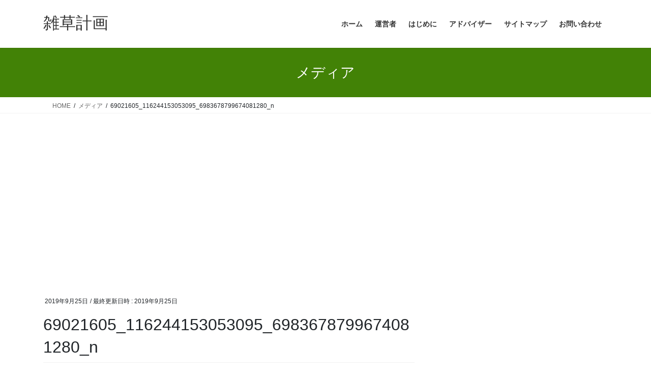

--- FILE ---
content_type: text/html; charset=UTF-8
request_url: https://zaso.jp/69021605_116244153053095_6983678799674081280_n
body_size: 39343
content:
<!DOCTYPE html>
<html dir="ltr" lang="ja" prefix="og: https://ogp.me/ns#">
<head>
<meta charset="utf-8">
<meta http-equiv="X-UA-Compatible" content="IE=edge">
<meta name="viewport" content="width=device-width, initial-scale=1">

<title>69021605_116244153053095_6983678799674081280_n - 雑草計画</title>

		<!-- All in One SEO 4.9.2 - aioseo.com -->
	<meta name="robots" content="max-image-preview:large" />
	<meta name="author" content="zasso-project"/>
	<link rel="canonical" href="https://zaso.jp/69021605_116244153053095_6983678799674081280_n" />
	<meta name="generator" content="All in One SEO (AIOSEO) 4.9.2" />
		<meta property="og:locale" content="ja_JP" />
		<meta property="og:site_name" content="雑草計画 - 雑草を管理、教育、活用、！？（ひらめき）の観点で捉え、足元から未来を創る！" />
		<meta property="og:type" content="article" />
		<meta property="og:title" content="69021605_116244153053095_6983678799674081280_n - 雑草計画" />
		<meta property="og:url" content="https://zaso.jp/69021605_116244153053095_6983678799674081280_n" />
		<meta property="og:image" content="https://zaso.jp/wp-content/uploads/2019/09/-e1568888825825.jpg" />
		<meta property="og:image:secure_url" content="https://zaso.jp/wp-content/uploads/2019/09/-e1568888825825.jpg" />
		<meta property="og:image:width" content="5016" />
		<meta property="og:image:height" content="3547" />
		<meta property="article:published_time" content="2019-09-25T12:26:26+00:00" />
		<meta property="article:modified_time" content="2019-09-25T12:26:26+00:00" />
		<meta name="twitter:card" content="summary" />
		<meta name="twitter:site" content="@zassoproject" />
		<meta name="twitter:title" content="69021605_116244153053095_6983678799674081280_n - 雑草計画" />
		<meta name="twitter:creator" content="@zassoproject" />
		<meta name="twitter:image" content="https://zaso.jp/wp-content/uploads/2019/09/-e1568888825825.jpg" />
		<script type="application/ld+json" class="aioseo-schema">
			{"@context":"https:\/\/schema.org","@graph":[{"@type":"BreadcrumbList","@id":"https:\/\/zaso.jp\/69021605_116244153053095_6983678799674081280_n#breadcrumblist","itemListElement":[{"@type":"ListItem","@id":"https:\/\/zaso.jp#listItem","position":1,"name":"\u30db\u30fc\u30e0","item":"https:\/\/zaso.jp","nextItem":{"@type":"ListItem","@id":"https:\/\/zaso.jp\/69021605_116244153053095_6983678799674081280_n#listItem","name":"69021605_116244153053095_6983678799674081280_n"}},{"@type":"ListItem","@id":"https:\/\/zaso.jp\/69021605_116244153053095_6983678799674081280_n#listItem","position":2,"name":"69021605_116244153053095_6983678799674081280_n","previousItem":{"@type":"ListItem","@id":"https:\/\/zaso.jp#listItem","name":"\u30db\u30fc\u30e0"}}]},{"@type":"ItemPage","@id":"https:\/\/zaso.jp\/69021605_116244153053095_6983678799674081280_n#itempage","url":"https:\/\/zaso.jp\/69021605_116244153053095_6983678799674081280_n","name":"69021605_116244153053095_6983678799674081280_n - \u96d1\u8349\u8a08\u753b","inLanguage":"ja","isPartOf":{"@id":"https:\/\/zaso.jp\/#website"},"breadcrumb":{"@id":"https:\/\/zaso.jp\/69021605_116244153053095_6983678799674081280_n#breadcrumblist"},"author":{"@id":"https:\/\/zaso.jp\/author\/zasso-project#author"},"creator":{"@id":"https:\/\/zaso.jp\/author\/zasso-project#author"},"datePublished":"2019-09-25T21:26:26+09:00","dateModified":"2019-09-25T21:26:26+09:00"},{"@type":"Person","@id":"https:\/\/zaso.jp\/author\/zasso-project#author","url":"https:\/\/zaso.jp\/author\/zasso-project","name":"zasso-project","image":{"@type":"ImageObject","@id":"https:\/\/zaso.jp\/69021605_116244153053095_6983678799674081280_n#authorImage","url":"https:\/\/secure.gravatar.com\/avatar\/723a197fdaaa80e2a988cc806626934d341d696e342ec412db5dcfb5aa377bea?s=96&d=mm&r=g","width":96,"height":96,"caption":"zasso-project"}},{"@type":"WebSite","@id":"https:\/\/zaso.jp\/#website","url":"https:\/\/zaso.jp\/","name":"\u96d1\u8349\u8a08\u753b","description":"\u96d1\u8349\u3092\u7ba1\u7406\u3001\u6559\u80b2\u3001\u6d3b\u7528\u3001\uff01\uff1f\uff08\u3072\u3089\u3081\u304d\uff09\u306e\u89b3\u70b9\u3067\u6349\u3048\u3001\u8db3\u5143\u304b\u3089\u672a\u6765\u3092\u5275\u308b\uff01","inLanguage":"ja","publisher":{"@id":"https:\/\/zaso.jp\/#person"}}]}
		</script>
		<!-- All in One SEO -->

<link rel='dns-prefetch' href='//webfonts.xserver.jp' />
<link rel='dns-prefetch' href='//stats.wp.com' />
<link rel='dns-prefetch' href='//www.googletagmanager.com' />
<link rel='dns-prefetch' href='//pagead2.googlesyndication.com' />
<link rel='dns-prefetch' href='//fundingchoicesmessages.google.com' />
<link rel='preconnect' href='//c0.wp.com' />
<link rel='preconnect' href='//i0.wp.com' />
<link rel="alternate" type="application/rss+xml" title="雑草計画 &raquo; フィード" href="https://zaso.jp/feed" />
<link rel="alternate" type="application/rss+xml" title="雑草計画 &raquo; コメントフィード" href="https://zaso.jp/comments/feed" />
<link rel="alternate" type="application/rss+xml" title="雑草計画 &raquo; 69021605_116244153053095_6983678799674081280_n のコメントのフィード" href="https://zaso.jp/feed/?attachment_id=201" />
<link rel="alternate" title="oEmbed (JSON)" type="application/json+oembed" href="https://zaso.jp/wp-json/oembed/1.0/embed?url=https%3A%2F%2Fzaso.jp%2F69021605_116244153053095_6983678799674081280_n" />
<link rel="alternate" title="oEmbed (XML)" type="text/xml+oembed" href="https://zaso.jp/wp-json/oembed/1.0/embed?url=https%3A%2F%2Fzaso.jp%2F69021605_116244153053095_6983678799674081280_n&#038;format=xml" />
<meta name="description" content="" /><style id='wp-img-auto-sizes-contain-inline-css' type='text/css'>
img:is([sizes=auto i],[sizes^="auto," i]){contain-intrinsic-size:3000px 1500px}
/*# sourceURL=wp-img-auto-sizes-contain-inline-css */
</style>
<link rel='stylesheet' id='vkExUnit_common_style-css' href='https://zaso.jp/wp-content/plugins/vk-all-in-one-expansion-unit/assets/css/vkExUnit_style.css?ver=9.113.0.1' type='text/css' media='all' />
<style id='vkExUnit_common_style-inline-css' type='text/css'>
:root {--ver_page_top_button_url:url(https://zaso.jp/wp-content/plugins/vk-all-in-one-expansion-unit/assets/images/to-top-btn-icon.svg);}@font-face {font-weight: normal;font-style: normal;font-family: "vk_sns";src: url("https://zaso.jp/wp-content/plugins/vk-all-in-one-expansion-unit/inc/sns/icons/fonts/vk_sns.eot?-bq20cj");src: url("https://zaso.jp/wp-content/plugins/vk-all-in-one-expansion-unit/inc/sns/icons/fonts/vk_sns.eot?#iefix-bq20cj") format("embedded-opentype"),url("https://zaso.jp/wp-content/plugins/vk-all-in-one-expansion-unit/inc/sns/icons/fonts/vk_sns.woff?-bq20cj") format("woff"),url("https://zaso.jp/wp-content/plugins/vk-all-in-one-expansion-unit/inc/sns/icons/fonts/vk_sns.ttf?-bq20cj") format("truetype"),url("https://zaso.jp/wp-content/plugins/vk-all-in-one-expansion-unit/inc/sns/icons/fonts/vk_sns.svg?-bq20cj#vk_sns") format("svg");}
.veu_promotion-alert__content--text {border: 1px solid rgba(0,0,0,0.125);padding: 0.5em 1em;border-radius: var(--vk-size-radius);margin-bottom: var(--vk-margin-block-bottom);font-size: 0.875rem;}/* Alert Content部分に段落タグを入れた場合に最後の段落の余白を0にする */.veu_promotion-alert__content--text p:last-of-type{margin-bottom:0;margin-top: 0;}
/*# sourceURL=vkExUnit_common_style-inline-css */
</style>
<style id='wp-emoji-styles-inline-css' type='text/css'>

	img.wp-smiley, img.emoji {
		display: inline !important;
		border: none !important;
		box-shadow: none !important;
		height: 1em !important;
		width: 1em !important;
		margin: 0 0.07em !important;
		vertical-align: -0.1em !important;
		background: none !important;
		padding: 0 !important;
	}
/*# sourceURL=wp-emoji-styles-inline-css */
</style>
<style id='wp-block-library-inline-css' type='text/css'>
:root{--wp-block-synced-color:#7a00df;--wp-block-synced-color--rgb:122,0,223;--wp-bound-block-color:var(--wp-block-synced-color);--wp-editor-canvas-background:#ddd;--wp-admin-theme-color:#007cba;--wp-admin-theme-color--rgb:0,124,186;--wp-admin-theme-color-darker-10:#006ba1;--wp-admin-theme-color-darker-10--rgb:0,107,160.5;--wp-admin-theme-color-darker-20:#005a87;--wp-admin-theme-color-darker-20--rgb:0,90,135;--wp-admin-border-width-focus:2px}@media (min-resolution:192dpi){:root{--wp-admin-border-width-focus:1.5px}}.wp-element-button{cursor:pointer}:root .has-very-light-gray-background-color{background-color:#eee}:root .has-very-dark-gray-background-color{background-color:#313131}:root .has-very-light-gray-color{color:#eee}:root .has-very-dark-gray-color{color:#313131}:root .has-vivid-green-cyan-to-vivid-cyan-blue-gradient-background{background:linear-gradient(135deg,#00d084,#0693e3)}:root .has-purple-crush-gradient-background{background:linear-gradient(135deg,#34e2e4,#4721fb 50%,#ab1dfe)}:root .has-hazy-dawn-gradient-background{background:linear-gradient(135deg,#faaca8,#dad0ec)}:root .has-subdued-olive-gradient-background{background:linear-gradient(135deg,#fafae1,#67a671)}:root .has-atomic-cream-gradient-background{background:linear-gradient(135deg,#fdd79a,#004a59)}:root .has-nightshade-gradient-background{background:linear-gradient(135deg,#330968,#31cdcf)}:root .has-midnight-gradient-background{background:linear-gradient(135deg,#020381,#2874fc)}:root{--wp--preset--font-size--normal:16px;--wp--preset--font-size--huge:42px}.has-regular-font-size{font-size:1em}.has-larger-font-size{font-size:2.625em}.has-normal-font-size{font-size:var(--wp--preset--font-size--normal)}.has-huge-font-size{font-size:var(--wp--preset--font-size--huge)}.has-text-align-center{text-align:center}.has-text-align-left{text-align:left}.has-text-align-right{text-align:right}.has-fit-text{white-space:nowrap!important}#end-resizable-editor-section{display:none}.aligncenter{clear:both}.items-justified-left{justify-content:flex-start}.items-justified-center{justify-content:center}.items-justified-right{justify-content:flex-end}.items-justified-space-between{justify-content:space-between}.screen-reader-text{border:0;clip-path:inset(50%);height:1px;margin:-1px;overflow:hidden;padding:0;position:absolute;width:1px;word-wrap:normal!important}.screen-reader-text:focus{background-color:#ddd;clip-path:none;color:#444;display:block;font-size:1em;height:auto;left:5px;line-height:normal;padding:15px 23px 14px;text-decoration:none;top:5px;width:auto;z-index:100000}html :where(.has-border-color){border-style:solid}html :where([style*=border-top-color]){border-top-style:solid}html :where([style*=border-right-color]){border-right-style:solid}html :where([style*=border-bottom-color]){border-bottom-style:solid}html :where([style*=border-left-color]){border-left-style:solid}html :where([style*=border-width]){border-style:solid}html :where([style*=border-top-width]){border-top-style:solid}html :where([style*=border-right-width]){border-right-style:solid}html :where([style*=border-bottom-width]){border-bottom-style:solid}html :where([style*=border-left-width]){border-left-style:solid}html :where(img[class*=wp-image-]){height:auto;max-width:100%}:where(figure){margin:0 0 1em}html :where(.is-position-sticky){--wp-admin--admin-bar--position-offset:var(--wp-admin--admin-bar--height,0px)}@media screen and (max-width:600px){html :where(.is-position-sticky){--wp-admin--admin-bar--position-offset:0px}}
/* VK Color Palettes */

/*# sourceURL=wp-block-library-inline-css */
</style><style id='wp-block-heading-inline-css' type='text/css'>
h1:where(.wp-block-heading).has-background,h2:where(.wp-block-heading).has-background,h3:where(.wp-block-heading).has-background,h4:where(.wp-block-heading).has-background,h5:where(.wp-block-heading).has-background,h6:where(.wp-block-heading).has-background{padding:1.25em 2.375em}h1.has-text-align-left[style*=writing-mode]:where([style*=vertical-lr]),h1.has-text-align-right[style*=writing-mode]:where([style*=vertical-rl]),h2.has-text-align-left[style*=writing-mode]:where([style*=vertical-lr]),h2.has-text-align-right[style*=writing-mode]:where([style*=vertical-rl]),h3.has-text-align-left[style*=writing-mode]:where([style*=vertical-lr]),h3.has-text-align-right[style*=writing-mode]:where([style*=vertical-rl]),h4.has-text-align-left[style*=writing-mode]:where([style*=vertical-lr]),h4.has-text-align-right[style*=writing-mode]:where([style*=vertical-rl]),h5.has-text-align-left[style*=writing-mode]:where([style*=vertical-lr]),h5.has-text-align-right[style*=writing-mode]:where([style*=vertical-rl]),h6.has-text-align-left[style*=writing-mode]:where([style*=vertical-lr]),h6.has-text-align-right[style*=writing-mode]:where([style*=vertical-rl]){rotate:180deg}
/*# sourceURL=https://c0.wp.com/c/6.9/wp-includes/blocks/heading/style.min.css */
</style>
<style id='wp-block-paragraph-inline-css' type='text/css'>
.is-small-text{font-size:.875em}.is-regular-text{font-size:1em}.is-large-text{font-size:2.25em}.is-larger-text{font-size:3em}.has-drop-cap:not(:focus):first-letter{float:left;font-size:8.4em;font-style:normal;font-weight:100;line-height:.68;margin:.05em .1em 0 0;text-transform:uppercase}body.rtl .has-drop-cap:not(:focus):first-letter{float:none;margin-left:.1em}p.has-drop-cap.has-background{overflow:hidden}:root :where(p.has-background){padding:1.25em 2.375em}:where(p.has-text-color:not(.has-link-color)) a{color:inherit}p.has-text-align-left[style*="writing-mode:vertical-lr"],p.has-text-align-right[style*="writing-mode:vertical-rl"]{rotate:180deg}
/*# sourceURL=https://c0.wp.com/c/6.9/wp-includes/blocks/paragraph/style.min.css */
</style>
<style id='wp-block-quote-inline-css' type='text/css'>
.wp-block-quote{box-sizing:border-box;overflow-wrap:break-word}.wp-block-quote.is-large:where(:not(.is-style-plain)),.wp-block-quote.is-style-large:where(:not(.is-style-plain)){margin-bottom:1em;padding:0 1em}.wp-block-quote.is-large:where(:not(.is-style-plain)) p,.wp-block-quote.is-style-large:where(:not(.is-style-plain)) p{font-size:1.5em;font-style:italic;line-height:1.6}.wp-block-quote.is-large:where(:not(.is-style-plain)) cite,.wp-block-quote.is-large:where(:not(.is-style-plain)) footer,.wp-block-quote.is-style-large:where(:not(.is-style-plain)) cite,.wp-block-quote.is-style-large:where(:not(.is-style-plain)) footer{font-size:1.125em;text-align:right}.wp-block-quote>cite{display:block}
/*# sourceURL=https://c0.wp.com/c/6.9/wp-includes/blocks/quote/style.min.css */
</style>
<style id='global-styles-inline-css' type='text/css'>
:root{--wp--preset--aspect-ratio--square: 1;--wp--preset--aspect-ratio--4-3: 4/3;--wp--preset--aspect-ratio--3-4: 3/4;--wp--preset--aspect-ratio--3-2: 3/2;--wp--preset--aspect-ratio--2-3: 2/3;--wp--preset--aspect-ratio--16-9: 16/9;--wp--preset--aspect-ratio--9-16: 9/16;--wp--preset--color--black: #000000;--wp--preset--color--cyan-bluish-gray: #abb8c3;--wp--preset--color--white: #ffffff;--wp--preset--color--pale-pink: #f78da7;--wp--preset--color--vivid-red: #cf2e2e;--wp--preset--color--luminous-vivid-orange: #ff6900;--wp--preset--color--luminous-vivid-amber: #fcb900;--wp--preset--color--light-green-cyan: #7bdcb5;--wp--preset--color--vivid-green-cyan: #00d084;--wp--preset--color--pale-cyan-blue: #8ed1fc;--wp--preset--color--vivid-cyan-blue: #0693e3;--wp--preset--color--vivid-purple: #9b51e0;--wp--preset--gradient--vivid-cyan-blue-to-vivid-purple: linear-gradient(135deg,rgb(6,147,227) 0%,rgb(155,81,224) 100%);--wp--preset--gradient--light-green-cyan-to-vivid-green-cyan: linear-gradient(135deg,rgb(122,220,180) 0%,rgb(0,208,130) 100%);--wp--preset--gradient--luminous-vivid-amber-to-luminous-vivid-orange: linear-gradient(135deg,rgb(252,185,0) 0%,rgb(255,105,0) 100%);--wp--preset--gradient--luminous-vivid-orange-to-vivid-red: linear-gradient(135deg,rgb(255,105,0) 0%,rgb(207,46,46) 100%);--wp--preset--gradient--very-light-gray-to-cyan-bluish-gray: linear-gradient(135deg,rgb(238,238,238) 0%,rgb(169,184,195) 100%);--wp--preset--gradient--cool-to-warm-spectrum: linear-gradient(135deg,rgb(74,234,220) 0%,rgb(151,120,209) 20%,rgb(207,42,186) 40%,rgb(238,44,130) 60%,rgb(251,105,98) 80%,rgb(254,248,76) 100%);--wp--preset--gradient--blush-light-purple: linear-gradient(135deg,rgb(255,206,236) 0%,rgb(152,150,240) 100%);--wp--preset--gradient--blush-bordeaux: linear-gradient(135deg,rgb(254,205,165) 0%,rgb(254,45,45) 50%,rgb(107,0,62) 100%);--wp--preset--gradient--luminous-dusk: linear-gradient(135deg,rgb(255,203,112) 0%,rgb(199,81,192) 50%,rgb(65,88,208) 100%);--wp--preset--gradient--pale-ocean: linear-gradient(135deg,rgb(255,245,203) 0%,rgb(182,227,212) 50%,rgb(51,167,181) 100%);--wp--preset--gradient--electric-grass: linear-gradient(135deg,rgb(202,248,128) 0%,rgb(113,206,126) 100%);--wp--preset--gradient--midnight: linear-gradient(135deg,rgb(2,3,129) 0%,rgb(40,116,252) 100%);--wp--preset--font-size--small: 13px;--wp--preset--font-size--medium: 20px;--wp--preset--font-size--large: 36px;--wp--preset--font-size--x-large: 42px;--wp--preset--spacing--20: 0.44rem;--wp--preset--spacing--30: 0.67rem;--wp--preset--spacing--40: 1rem;--wp--preset--spacing--50: 1.5rem;--wp--preset--spacing--60: 2.25rem;--wp--preset--spacing--70: 3.38rem;--wp--preset--spacing--80: 5.06rem;--wp--preset--shadow--natural: 6px 6px 9px rgba(0, 0, 0, 0.2);--wp--preset--shadow--deep: 12px 12px 50px rgba(0, 0, 0, 0.4);--wp--preset--shadow--sharp: 6px 6px 0px rgba(0, 0, 0, 0.2);--wp--preset--shadow--outlined: 6px 6px 0px -3px rgb(255, 255, 255), 6px 6px rgb(0, 0, 0);--wp--preset--shadow--crisp: 6px 6px 0px rgb(0, 0, 0);}:where(.is-layout-flex){gap: 0.5em;}:where(.is-layout-grid){gap: 0.5em;}body .is-layout-flex{display: flex;}.is-layout-flex{flex-wrap: wrap;align-items: center;}.is-layout-flex > :is(*, div){margin: 0;}body .is-layout-grid{display: grid;}.is-layout-grid > :is(*, div){margin: 0;}:where(.wp-block-columns.is-layout-flex){gap: 2em;}:where(.wp-block-columns.is-layout-grid){gap: 2em;}:where(.wp-block-post-template.is-layout-flex){gap: 1.25em;}:where(.wp-block-post-template.is-layout-grid){gap: 1.25em;}.has-black-color{color: var(--wp--preset--color--black) !important;}.has-cyan-bluish-gray-color{color: var(--wp--preset--color--cyan-bluish-gray) !important;}.has-white-color{color: var(--wp--preset--color--white) !important;}.has-pale-pink-color{color: var(--wp--preset--color--pale-pink) !important;}.has-vivid-red-color{color: var(--wp--preset--color--vivid-red) !important;}.has-luminous-vivid-orange-color{color: var(--wp--preset--color--luminous-vivid-orange) !important;}.has-luminous-vivid-amber-color{color: var(--wp--preset--color--luminous-vivid-amber) !important;}.has-light-green-cyan-color{color: var(--wp--preset--color--light-green-cyan) !important;}.has-vivid-green-cyan-color{color: var(--wp--preset--color--vivid-green-cyan) !important;}.has-pale-cyan-blue-color{color: var(--wp--preset--color--pale-cyan-blue) !important;}.has-vivid-cyan-blue-color{color: var(--wp--preset--color--vivid-cyan-blue) !important;}.has-vivid-purple-color{color: var(--wp--preset--color--vivid-purple) !important;}.has-black-background-color{background-color: var(--wp--preset--color--black) !important;}.has-cyan-bluish-gray-background-color{background-color: var(--wp--preset--color--cyan-bluish-gray) !important;}.has-white-background-color{background-color: var(--wp--preset--color--white) !important;}.has-pale-pink-background-color{background-color: var(--wp--preset--color--pale-pink) !important;}.has-vivid-red-background-color{background-color: var(--wp--preset--color--vivid-red) !important;}.has-luminous-vivid-orange-background-color{background-color: var(--wp--preset--color--luminous-vivid-orange) !important;}.has-luminous-vivid-amber-background-color{background-color: var(--wp--preset--color--luminous-vivid-amber) !important;}.has-light-green-cyan-background-color{background-color: var(--wp--preset--color--light-green-cyan) !important;}.has-vivid-green-cyan-background-color{background-color: var(--wp--preset--color--vivid-green-cyan) !important;}.has-pale-cyan-blue-background-color{background-color: var(--wp--preset--color--pale-cyan-blue) !important;}.has-vivid-cyan-blue-background-color{background-color: var(--wp--preset--color--vivid-cyan-blue) !important;}.has-vivid-purple-background-color{background-color: var(--wp--preset--color--vivid-purple) !important;}.has-black-border-color{border-color: var(--wp--preset--color--black) !important;}.has-cyan-bluish-gray-border-color{border-color: var(--wp--preset--color--cyan-bluish-gray) !important;}.has-white-border-color{border-color: var(--wp--preset--color--white) !important;}.has-pale-pink-border-color{border-color: var(--wp--preset--color--pale-pink) !important;}.has-vivid-red-border-color{border-color: var(--wp--preset--color--vivid-red) !important;}.has-luminous-vivid-orange-border-color{border-color: var(--wp--preset--color--luminous-vivid-orange) !important;}.has-luminous-vivid-amber-border-color{border-color: var(--wp--preset--color--luminous-vivid-amber) !important;}.has-light-green-cyan-border-color{border-color: var(--wp--preset--color--light-green-cyan) !important;}.has-vivid-green-cyan-border-color{border-color: var(--wp--preset--color--vivid-green-cyan) !important;}.has-pale-cyan-blue-border-color{border-color: var(--wp--preset--color--pale-cyan-blue) !important;}.has-vivid-cyan-blue-border-color{border-color: var(--wp--preset--color--vivid-cyan-blue) !important;}.has-vivid-purple-border-color{border-color: var(--wp--preset--color--vivid-purple) !important;}.has-vivid-cyan-blue-to-vivid-purple-gradient-background{background: var(--wp--preset--gradient--vivid-cyan-blue-to-vivid-purple) !important;}.has-light-green-cyan-to-vivid-green-cyan-gradient-background{background: var(--wp--preset--gradient--light-green-cyan-to-vivid-green-cyan) !important;}.has-luminous-vivid-amber-to-luminous-vivid-orange-gradient-background{background: var(--wp--preset--gradient--luminous-vivid-amber-to-luminous-vivid-orange) !important;}.has-luminous-vivid-orange-to-vivid-red-gradient-background{background: var(--wp--preset--gradient--luminous-vivid-orange-to-vivid-red) !important;}.has-very-light-gray-to-cyan-bluish-gray-gradient-background{background: var(--wp--preset--gradient--very-light-gray-to-cyan-bluish-gray) !important;}.has-cool-to-warm-spectrum-gradient-background{background: var(--wp--preset--gradient--cool-to-warm-spectrum) !important;}.has-blush-light-purple-gradient-background{background: var(--wp--preset--gradient--blush-light-purple) !important;}.has-blush-bordeaux-gradient-background{background: var(--wp--preset--gradient--blush-bordeaux) !important;}.has-luminous-dusk-gradient-background{background: var(--wp--preset--gradient--luminous-dusk) !important;}.has-pale-ocean-gradient-background{background: var(--wp--preset--gradient--pale-ocean) !important;}.has-electric-grass-gradient-background{background: var(--wp--preset--gradient--electric-grass) !important;}.has-midnight-gradient-background{background: var(--wp--preset--gradient--midnight) !important;}.has-small-font-size{font-size: var(--wp--preset--font-size--small) !important;}.has-medium-font-size{font-size: var(--wp--preset--font-size--medium) !important;}.has-large-font-size{font-size: var(--wp--preset--font-size--large) !important;}.has-x-large-font-size{font-size: var(--wp--preset--font-size--x-large) !important;}
/*# sourceURL=global-styles-inline-css */
</style>

<style id='classic-theme-styles-inline-css' type='text/css'>
/*! This file is auto-generated */
.wp-block-button__link{color:#fff;background-color:#32373c;border-radius:9999px;box-shadow:none;text-decoration:none;padding:calc(.667em + 2px) calc(1.333em + 2px);font-size:1.125em}.wp-block-file__button{background:#32373c;color:#fff;text-decoration:none}
/*# sourceURL=/wp-includes/css/classic-themes.min.css */
</style>
<link rel='stylesheet' id='contact-form-7-css' href='https://zaso.jp/wp-content/plugins/contact-form-7/includes/css/styles.css?ver=6.1.4' type='text/css' media='all' />
<link rel='stylesheet' id='wpccp-css' href='https://zaso.jp/wp-content/plugins/wp-content-copy-protection/assets/css/style.min.css?ver=1688054304' type='text/css' media='all' />
<link rel='stylesheet' id='vk-swiper-style-css' href='https://zaso.jp/wp-content/plugins/vk-blocks/vendor/vektor-inc/vk-swiper/src/assets/css/swiper-bundle.min.css?ver=11.0.2' type='text/css' media='all' />
<link rel='stylesheet' id='bootstrap-4-style-css' href='https://zaso.jp/wp-content/themes/lightning/_g2/library/bootstrap-4/css/bootstrap.min.css?ver=4.5.0' type='text/css' media='all' />
<link rel='stylesheet' id='lightning-common-style-css' href='https://zaso.jp/wp-content/themes/lightning/_g2/assets/css/common.css?ver=15.33.0' type='text/css' media='all' />
<style id='lightning-common-style-inline-css' type='text/css'>
/* vk-mobile-nav */:root {--vk-mobile-nav-menu-btn-bg-src: url("https://zaso.jp/wp-content/themes/lightning/_g2/inc/vk-mobile-nav/package/images/vk-menu-btn-black.svg");--vk-mobile-nav-menu-btn-close-bg-src: url("https://zaso.jp/wp-content/themes/lightning/_g2/inc/vk-mobile-nav/package/images/vk-menu-close-black.svg");--vk-menu-acc-icon-open-black-bg-src: url("https://zaso.jp/wp-content/themes/lightning/_g2/inc/vk-mobile-nav/package/images/vk-menu-acc-icon-open-black.svg");--vk-menu-acc-icon-open-white-bg-src: url("https://zaso.jp/wp-content/themes/lightning/_g2/inc/vk-mobile-nav/package/images/vk-menu-acc-icon-open-white.svg");--vk-menu-acc-icon-close-black-bg-src: url("https://zaso.jp/wp-content/themes/lightning/_g2/inc/vk-mobile-nav/package/images/vk-menu-close-black.svg");--vk-menu-acc-icon-close-white-bg-src: url("https://zaso.jp/wp-content/themes/lightning/_g2/inc/vk-mobile-nav/package/images/vk-menu-close-white.svg");}
/*# sourceURL=lightning-common-style-inline-css */
</style>
<link rel='stylesheet' id='lightning-design-style-css' href='https://zaso.jp/wp-content/themes/lightning/_g2/design-skin/origin2/css/style.css?ver=15.33.0' type='text/css' media='all' />
<style id='lightning-design-style-inline-css' type='text/css'>
:root {--color-key:#428206;--wp--preset--color--vk-color-primary:#428206;--color-key-dark:#81d742;}
/* ltg common custom */:root {--vk-menu-acc-btn-border-color:#333;--vk-color-primary:#428206;--vk-color-primary-dark:#81d742;--vk-color-primary-vivid:#498f07;--color-key:#428206;--wp--preset--color--vk-color-primary:#428206;--color-key-dark:#81d742;}.veu_color_txt_key { color:#81d742 ; }.veu_color_bg_key { background-color:#81d742 ; }.veu_color_border_key { border-color:#81d742 ; }.btn-default { border-color:#428206;color:#428206;}.btn-default:focus,.btn-default:hover { border-color:#428206;background-color: #428206; }.wp-block-search__button,.btn-primary { background-color:#428206;border-color:#81d742; }.wp-block-search__button:focus,.wp-block-search__button:hover,.btn-primary:not(:disabled):not(.disabled):active,.btn-primary:focus,.btn-primary:hover { background-color:#81d742;border-color:#428206; }.btn-outline-primary { color : #428206 ; border-color:#428206; }.btn-outline-primary:not(:disabled):not(.disabled):active,.btn-outline-primary:focus,.btn-outline-primary:hover { color : #fff; background-color:#428206;border-color:#81d742; }a { color:#337ab7; }
.tagcloud a:before { font-family: "Font Awesome 7 Free";content: "\f02b";font-weight: bold; }
.media .media-body .media-heading a:hover { color:#428206; }@media (min-width: 768px){.gMenu > li:before,.gMenu > li.menu-item-has-children::after { border-bottom-color:#81d742 }.gMenu li li { background-color:#81d742 }.gMenu li li a:hover { background-color:#428206; }} /* @media (min-width: 768px) */.page-header { background-color:#428206; }h2,.mainSection-title { border-top-color:#428206; }h3:after,.subSection-title:after { border-bottom-color:#428206; }ul.page-numbers li span.page-numbers.current,.page-link dl .post-page-numbers.current { background-color:#428206; }.pager li > a { border-color:#428206;color:#428206;}.pager li > a:hover { background-color:#428206;color:#fff;}.siteFooter { border-top-color:#428206; }dt { border-left-color:#428206; }:root {--g_nav_main_acc_icon_open_url:url(https://zaso.jp/wp-content/themes/lightning/_g2/inc/vk-mobile-nav/package/images/vk-menu-acc-icon-open-black.svg);--g_nav_main_acc_icon_close_url: url(https://zaso.jp/wp-content/themes/lightning/_g2/inc/vk-mobile-nav/package/images/vk-menu-close-black.svg);--g_nav_sub_acc_icon_open_url: url(https://zaso.jp/wp-content/themes/lightning/_g2/inc/vk-mobile-nav/package/images/vk-menu-acc-icon-open-white.svg);--g_nav_sub_acc_icon_close_url: url(https://zaso.jp/wp-content/themes/lightning/_g2/inc/vk-mobile-nav/package/images/vk-menu-close-white.svg);}
/*# sourceURL=lightning-design-style-inline-css */
</style>
<link rel='stylesheet' id='veu-cta-css' href='https://zaso.jp/wp-content/plugins/vk-all-in-one-expansion-unit/inc/call-to-action/package/assets/css/style.css?ver=9.113.0.1' type='text/css' media='all' />
<link rel='stylesheet' id='vk-blocks-build-css-css' href='https://zaso.jp/wp-content/plugins/vk-blocks/build/block-build.css?ver=1.115.2.1' type='text/css' media='all' />
<style id='vk-blocks-build-css-inline-css' type='text/css'>

	:root {
		--vk_image-mask-circle: url(https://zaso.jp/wp-content/plugins/vk-blocks/inc/vk-blocks/images/circle.svg);
		--vk_image-mask-wave01: url(https://zaso.jp/wp-content/plugins/vk-blocks/inc/vk-blocks/images/wave01.svg);
		--vk_image-mask-wave02: url(https://zaso.jp/wp-content/plugins/vk-blocks/inc/vk-blocks/images/wave02.svg);
		--vk_image-mask-wave03: url(https://zaso.jp/wp-content/plugins/vk-blocks/inc/vk-blocks/images/wave03.svg);
		--vk_image-mask-wave04: url(https://zaso.jp/wp-content/plugins/vk-blocks/inc/vk-blocks/images/wave04.svg);
	}
	

	:root {

		--vk-balloon-border-width:1px;

		--vk-balloon-speech-offset:-12px;
	}
	

	:root {
		--vk_flow-arrow: url(https://zaso.jp/wp-content/plugins/vk-blocks/inc/vk-blocks/images/arrow_bottom.svg);
	}
	
/*# sourceURL=vk-blocks-build-css-inline-css */
</style>
<link rel='stylesheet' id='lightning-theme-style-css' href='https://zaso.jp/wp-content/themes/lightning/style.css?ver=15.33.0' type='text/css' media='all' />
<link rel='stylesheet' id='vk-font-awesome-css' href='https://zaso.jp/wp-content/themes/lightning/vendor/vektor-inc/font-awesome-versions/src/font-awesome/css/all.min.css?ver=7.1.0' type='text/css' media='all' />
<script type="text/javascript" src="https://c0.wp.com/c/6.9/wp-includes/js/jquery/jquery.min.js" id="jquery-core-js"></script>
<script type="text/javascript" src="https://c0.wp.com/c/6.9/wp-includes/js/jquery/jquery-migrate.min.js" id="jquery-migrate-js"></script>
<script type="text/javascript" src="//webfonts.xserver.jp/js/xserverv3.js?fadein=0&amp;ver=2.0.9" id="typesquare_std-js"></script>
<link rel="https://api.w.org/" href="https://zaso.jp/wp-json/" /><link rel="alternate" title="JSON" type="application/json" href="https://zaso.jp/wp-json/wp/v2/media/201" /><link rel="EditURI" type="application/rsd+xml" title="RSD" href="https://zaso.jp/xmlrpc.php?rsd" />
<meta name="generator" content="WordPress 6.9" />
<link rel='shortlink' href='https://zaso.jp/?p=201' />
<meta name="generator" content="Site Kit by Google 1.168.0" />	<style>img#wpstats{display:none}</style>
		<style id="lightning-color-custom-for-plugins" type="text/css">/* ltg theme common */.color_key_bg,.color_key_bg_hover:hover{background-color: #428206;}.color_key_txt,.color_key_txt_hover:hover{color: #428206;}.color_key_border,.color_key_border_hover:hover{border-color: #428206;}.color_key_dark_bg,.color_key_dark_bg_hover:hover{background-color: #81d742;}.color_key_dark_txt,.color_key_dark_txt_hover:hover{color: #81d742;}.color_key_dark_border,.color_key_dark_border_hover:hover{border-color: #81d742;}</style>
<!-- Site Kit が追加した Google AdSense メタタグ -->
<meta name="google-adsense-platform-account" content="ca-host-pub-2644536267352236">
<meta name="google-adsense-platform-domain" content="sitekit.withgoogle.com">
<!-- Site Kit が追加した End Google AdSense メタタグ -->

<!-- Google AdSense スニペット (Site Kit が追加) -->
<script type="text/javascript" async="async" src="https://pagead2.googlesyndication.com/pagead/js/adsbygoogle.js?client=ca-pub-1392800328920174&amp;host=ca-host-pub-2644536267352236" crossorigin="anonymous"></script>

<!-- (ここまで) Google AdSense スニペット (Site Kit が追加) -->

<!-- Site Kit によって追加された「Google AdSense 広告ブロックによる損失収益の回復」スニペット -->
<script async src="https://fundingchoicesmessages.google.com/i/pub-1392800328920174?ers=1"></script><script>(function() {function signalGooglefcPresent() {if (!window.frames['googlefcPresent']) {if (document.body) {const iframe = document.createElement('iframe'); iframe.style = 'width: 0; height: 0; border: none; z-index: -1000; left: -1000px; top: -1000px;'; iframe.style.display = 'none'; iframe.name = 'googlefcPresent'; document.body.appendChild(iframe);} else {setTimeout(signalGooglefcPresent, 0);}}}signalGooglefcPresent();})();</script>
<!-- Site Kit によって追加された「Google AdSense 広告ブロックによる損失収益の回復」スニペットを終了 -->

<!-- Site Kit によって追加された「Google AdSense 広告ブロックによる損失収益の回復エラー保護」スニペット -->
<script>(function(){'use strict';function aa(a){var b=0;return function(){return b<a.length?{done:!1,value:a[b++]}:{done:!0}}}var ba=typeof Object.defineProperties=="function"?Object.defineProperty:function(a,b,c){if(a==Array.prototype||a==Object.prototype)return a;a[b]=c.value;return a};
function ca(a){a=["object"==typeof globalThis&&globalThis,a,"object"==typeof window&&window,"object"==typeof self&&self,"object"==typeof global&&global];for(var b=0;b<a.length;++b){var c=a[b];if(c&&c.Math==Math)return c}throw Error("Cannot find global object");}var da=ca(this);function l(a,b){if(b)a:{var c=da;a=a.split(".");for(var d=0;d<a.length-1;d++){var e=a[d];if(!(e in c))break a;c=c[e]}a=a[a.length-1];d=c[a];b=b(d);b!=d&&b!=null&&ba(c,a,{configurable:!0,writable:!0,value:b})}}
function ea(a){return a.raw=a}function n(a){var b=typeof Symbol!="undefined"&&Symbol.iterator&&a[Symbol.iterator];if(b)return b.call(a);if(typeof a.length=="number")return{next:aa(a)};throw Error(String(a)+" is not an iterable or ArrayLike");}function fa(a){for(var b,c=[];!(b=a.next()).done;)c.push(b.value);return c}var ha=typeof Object.create=="function"?Object.create:function(a){function b(){}b.prototype=a;return new b},p;
if(typeof Object.setPrototypeOf=="function")p=Object.setPrototypeOf;else{var q;a:{var ja={a:!0},ka={};try{ka.__proto__=ja;q=ka.a;break a}catch(a){}q=!1}p=q?function(a,b){a.__proto__=b;if(a.__proto__!==b)throw new TypeError(a+" is not extensible");return a}:null}var la=p;
function t(a,b){a.prototype=ha(b.prototype);a.prototype.constructor=a;if(la)la(a,b);else for(var c in b)if(c!="prototype")if(Object.defineProperties){var d=Object.getOwnPropertyDescriptor(b,c);d&&Object.defineProperty(a,c,d)}else a[c]=b[c];a.A=b.prototype}function ma(){for(var a=Number(this),b=[],c=a;c<arguments.length;c++)b[c-a]=arguments[c];return b}l("Object.is",function(a){return a?a:function(b,c){return b===c?b!==0||1/b===1/c:b!==b&&c!==c}});
l("Array.prototype.includes",function(a){return a?a:function(b,c){var d=this;d instanceof String&&(d=String(d));var e=d.length;c=c||0;for(c<0&&(c=Math.max(c+e,0));c<e;c++){var f=d[c];if(f===b||Object.is(f,b))return!0}return!1}});
l("String.prototype.includes",function(a){return a?a:function(b,c){if(this==null)throw new TypeError("The 'this' value for String.prototype.includes must not be null or undefined");if(b instanceof RegExp)throw new TypeError("First argument to String.prototype.includes must not be a regular expression");return this.indexOf(b,c||0)!==-1}});l("Number.MAX_SAFE_INTEGER",function(){return 9007199254740991});
l("Number.isFinite",function(a){return a?a:function(b){return typeof b!=="number"?!1:!isNaN(b)&&b!==Infinity&&b!==-Infinity}});l("Number.isInteger",function(a){return a?a:function(b){return Number.isFinite(b)?b===Math.floor(b):!1}});l("Number.isSafeInteger",function(a){return a?a:function(b){return Number.isInteger(b)&&Math.abs(b)<=Number.MAX_SAFE_INTEGER}});
l("Math.trunc",function(a){return a?a:function(b){b=Number(b);if(isNaN(b)||b===Infinity||b===-Infinity||b===0)return b;var c=Math.floor(Math.abs(b));return b<0?-c:c}});/*

 Copyright The Closure Library Authors.
 SPDX-License-Identifier: Apache-2.0
*/
var u=this||self;function v(a,b){a:{var c=["CLOSURE_FLAGS"];for(var d=u,e=0;e<c.length;e++)if(d=d[c[e]],d==null){c=null;break a}c=d}a=c&&c[a];return a!=null?a:b}function w(a){return a};function na(a){u.setTimeout(function(){throw a;},0)};var oa=v(610401301,!1),pa=v(188588736,!0),qa=v(645172343,v(1,!0));var x,ra=u.navigator;x=ra?ra.userAgentData||null:null;function z(a){return oa?x?x.brands.some(function(b){return(b=b.brand)&&b.indexOf(a)!=-1}):!1:!1}function A(a){var b;a:{if(b=u.navigator)if(b=b.userAgent)break a;b=""}return b.indexOf(a)!=-1};function B(){return oa?!!x&&x.brands.length>0:!1}function C(){return B()?z("Chromium"):(A("Chrome")||A("CriOS"))&&!(B()?0:A("Edge"))||A("Silk")};var sa=B()?!1:A("Trident")||A("MSIE");!A("Android")||C();C();A("Safari")&&(C()||(B()?0:A("Coast"))||(B()?0:A("Opera"))||(B()?0:A("Edge"))||(B()?z("Microsoft Edge"):A("Edg/"))||B()&&z("Opera"));var ta={},D=null;var ua=typeof Uint8Array!=="undefined",va=!sa&&typeof btoa==="function";var wa;function E(){return typeof BigInt==="function"};var F=typeof Symbol==="function"&&typeof Symbol()==="symbol";function xa(a){return typeof Symbol==="function"&&typeof Symbol()==="symbol"?Symbol():a}var G=xa(),ya=xa("2ex");var za=F?function(a,b){a[G]|=b}:function(a,b){a.g!==void 0?a.g|=b:Object.defineProperties(a,{g:{value:b,configurable:!0,writable:!0,enumerable:!1}})},H=F?function(a){return a[G]|0}:function(a){return a.g|0},I=F?function(a){return a[G]}:function(a){return a.g},J=F?function(a,b){a[G]=b}:function(a,b){a.g!==void 0?a.g=b:Object.defineProperties(a,{g:{value:b,configurable:!0,writable:!0,enumerable:!1}})};function Aa(a,b){J(b,(a|0)&-14591)}function Ba(a,b){J(b,(a|34)&-14557)};var K={},Ca={};function Da(a){return!(!a||typeof a!=="object"||a.g!==Ca)}function Ea(a){return a!==null&&typeof a==="object"&&!Array.isArray(a)&&a.constructor===Object}function L(a,b,c){if(!Array.isArray(a)||a.length)return!1;var d=H(a);if(d&1)return!0;if(!(b&&(Array.isArray(b)?b.includes(c):b.has(c))))return!1;J(a,d|1);return!0};var M=0,N=0;function Fa(a){var b=a>>>0;M=b;N=(a-b)/4294967296>>>0}function Ga(a){if(a<0){Fa(-a);var b=n(Ha(M,N));a=b.next().value;b=b.next().value;M=a>>>0;N=b>>>0}else Fa(a)}function Ia(a,b){b>>>=0;a>>>=0;if(b<=2097151)var c=""+(4294967296*b+a);else E()?c=""+(BigInt(b)<<BigInt(32)|BigInt(a)):(c=(a>>>24|b<<8)&16777215,b=b>>16&65535,a=(a&16777215)+c*6777216+b*6710656,c+=b*8147497,b*=2,a>=1E7&&(c+=a/1E7>>>0,a%=1E7),c>=1E7&&(b+=c/1E7>>>0,c%=1E7),c=b+Ja(c)+Ja(a));return c}
function Ja(a){a=String(a);return"0000000".slice(a.length)+a}function Ha(a,b){b=~b;a?a=~a+1:b+=1;return[a,b]};var Ka=/^-?([1-9][0-9]*|0)(\.[0-9]+)?$/;var O;function La(a,b){O=b;a=new a(b);O=void 0;return a}
function P(a,b,c){a==null&&(a=O);O=void 0;if(a==null){var d=96;c?(a=[c],d|=512):a=[];b&&(d=d&-16760833|(b&1023)<<14)}else{if(!Array.isArray(a))throw Error("narr");d=H(a);if(d&2048)throw Error("farr");if(d&64)return a;d|=64;if(c&&(d|=512,c!==a[0]))throw Error("mid");a:{c=a;var e=c.length;if(e){var f=e-1;if(Ea(c[f])){d|=256;b=f-(+!!(d&512)-1);if(b>=1024)throw Error("pvtlmt");d=d&-16760833|(b&1023)<<14;break a}}if(b){b=Math.max(b,e-(+!!(d&512)-1));if(b>1024)throw Error("spvt");d=d&-16760833|(b&1023)<<
14}}}J(a,d);return a};function Ma(a){switch(typeof a){case "number":return isFinite(a)?a:String(a);case "boolean":return a?1:0;case "object":if(a)if(Array.isArray(a)){if(L(a,void 0,0))return}else if(ua&&a!=null&&a instanceof Uint8Array){if(va){for(var b="",c=0,d=a.length-10240;c<d;)b+=String.fromCharCode.apply(null,a.subarray(c,c+=10240));b+=String.fromCharCode.apply(null,c?a.subarray(c):a);a=btoa(b)}else{b===void 0&&(b=0);if(!D){D={};c="ABCDEFGHIJKLMNOPQRSTUVWXYZabcdefghijklmnopqrstuvwxyz0123456789".split("");d=["+/=",
"+/","-_=","-_.","-_"];for(var e=0;e<5;e++){var f=c.concat(d[e].split(""));ta[e]=f;for(var g=0;g<f.length;g++){var h=f[g];D[h]===void 0&&(D[h]=g)}}}b=ta[b];c=Array(Math.floor(a.length/3));d=b[64]||"";for(e=f=0;f<a.length-2;f+=3){var k=a[f],m=a[f+1];h=a[f+2];g=b[k>>2];k=b[(k&3)<<4|m>>4];m=b[(m&15)<<2|h>>6];h=b[h&63];c[e++]=g+k+m+h}g=0;h=d;switch(a.length-f){case 2:g=a[f+1],h=b[(g&15)<<2]||d;case 1:a=a[f],c[e]=b[a>>2]+b[(a&3)<<4|g>>4]+h+d}a=c.join("")}return a}}return a};function Na(a,b,c){a=Array.prototype.slice.call(a);var d=a.length,e=b&256?a[d-1]:void 0;d+=e?-1:0;for(b=b&512?1:0;b<d;b++)a[b]=c(a[b]);if(e){b=a[b]={};for(var f in e)Object.prototype.hasOwnProperty.call(e,f)&&(b[f]=c(e[f]))}return a}function Oa(a,b,c,d,e){if(a!=null){if(Array.isArray(a))a=L(a,void 0,0)?void 0:e&&H(a)&2?a:Pa(a,b,c,d!==void 0,e);else if(Ea(a)){var f={},g;for(g in a)Object.prototype.hasOwnProperty.call(a,g)&&(f[g]=Oa(a[g],b,c,d,e));a=f}else a=b(a,d);return a}}
function Pa(a,b,c,d,e){var f=d||c?H(a):0;d=d?!!(f&32):void 0;a=Array.prototype.slice.call(a);for(var g=0;g<a.length;g++)a[g]=Oa(a[g],b,c,d,e);c&&c(f,a);return a}function Qa(a){return a.s===K?a.toJSON():Ma(a)};function Ra(a,b,c){c=c===void 0?Ba:c;if(a!=null){if(ua&&a instanceof Uint8Array)return b?a:new Uint8Array(a);if(Array.isArray(a)){var d=H(a);if(d&2)return a;b&&(b=d===0||!!(d&32)&&!(d&64||!(d&16)));return b?(J(a,(d|34)&-12293),a):Pa(a,Ra,d&4?Ba:c,!0,!0)}a.s===K&&(c=a.h,d=I(c),a=d&2?a:La(a.constructor,Sa(c,d,!0)));return a}}function Sa(a,b,c){var d=c||b&2?Ba:Aa,e=!!(b&32);a=Na(a,b,function(f){return Ra(f,e,d)});za(a,32|(c?2:0));return a};function Ta(a,b){a=a.h;return Ua(a,I(a),b)}function Va(a,b,c,d){b=d+(+!!(b&512)-1);if(!(b<0||b>=a.length||b>=c))return a[b]}
function Ua(a,b,c,d){if(c===-1)return null;var e=b>>14&1023||536870912;if(c>=e){if(b&256)return a[a.length-1][c]}else{var f=a.length;if(d&&b&256&&(d=a[f-1][c],d!=null)){if(Va(a,b,e,c)&&ya!=null){var g;a=(g=wa)!=null?g:wa={};g=a[ya]||0;g>=4||(a[ya]=g+1,g=Error(),g.__closure__error__context__984382||(g.__closure__error__context__984382={}),g.__closure__error__context__984382.severity="incident",na(g))}return d}return Va(a,b,e,c)}}
function Wa(a,b,c,d,e){var f=b>>14&1023||536870912;if(c>=f||e&&!qa){var g=b;if(b&256)e=a[a.length-1];else{if(d==null)return;e=a[f+(+!!(b&512)-1)]={};g|=256}e[c]=d;c<f&&(a[c+(+!!(b&512)-1)]=void 0);g!==b&&J(a,g)}else a[c+(+!!(b&512)-1)]=d,b&256&&(a=a[a.length-1],c in a&&delete a[c])}
function Xa(a,b){var c=Ya;var d=d===void 0?!1:d;var e=a.h;var f=I(e),g=Ua(e,f,b,d);if(g!=null&&typeof g==="object"&&g.s===K)c=g;else if(Array.isArray(g)){var h=H(g),k=h;k===0&&(k|=f&32);k|=f&2;k!==h&&J(g,k);c=new c(g)}else c=void 0;c!==g&&c!=null&&Wa(e,f,b,c,d);e=c;if(e==null)return e;a=a.h;f=I(a);f&2||(g=e,c=g.h,h=I(c),g=h&2?La(g.constructor,Sa(c,h,!1)):g,g!==e&&(e=g,Wa(a,f,b,e,d)));return e}function Za(a,b){a=Ta(a,b);return a==null||typeof a==="string"?a:void 0}
function $a(a,b){var c=c===void 0?0:c;a=Ta(a,b);if(a!=null)if(b=typeof a,b==="number"?Number.isFinite(a):b!=="string"?0:Ka.test(a))if(typeof a==="number"){if(a=Math.trunc(a),!Number.isSafeInteger(a)){Ga(a);b=M;var d=N;if(a=d&2147483648)b=~b+1>>>0,d=~d>>>0,b==0&&(d=d+1>>>0);b=d*4294967296+(b>>>0);a=a?-b:b}}else if(b=Math.trunc(Number(a)),Number.isSafeInteger(b))a=String(b);else{if(b=a.indexOf("."),b!==-1&&(a=a.substring(0,b)),!(a[0]==="-"?a.length<20||a.length===20&&Number(a.substring(0,7))>-922337:
a.length<19||a.length===19&&Number(a.substring(0,6))<922337)){if(a.length<16)Ga(Number(a));else if(E())a=BigInt(a),M=Number(a&BigInt(4294967295))>>>0,N=Number(a>>BigInt(32)&BigInt(4294967295));else{b=+(a[0]==="-");N=M=0;d=a.length;for(var e=b,f=(d-b)%6+b;f<=d;e=f,f+=6)e=Number(a.slice(e,f)),N*=1E6,M=M*1E6+e,M>=4294967296&&(N+=Math.trunc(M/4294967296),N>>>=0,M>>>=0);b&&(b=n(Ha(M,N)),a=b.next().value,b=b.next().value,M=a,N=b)}a=M;b=N;b&2147483648?E()?a=""+(BigInt(b|0)<<BigInt(32)|BigInt(a>>>0)):(b=
n(Ha(a,b)),a=b.next().value,b=b.next().value,a="-"+Ia(a,b)):a=Ia(a,b)}}else a=void 0;return a!=null?a:c}function R(a,b){var c=c===void 0?"":c;a=Za(a,b);return a!=null?a:c};var S;function T(a,b,c){this.h=P(a,b,c)}T.prototype.toJSON=function(){return ab(this)};T.prototype.s=K;T.prototype.toString=function(){try{return S=!0,ab(this).toString()}finally{S=!1}};
function ab(a){var b=S?a.h:Pa(a.h,Qa,void 0,void 0,!1);var c=!S;var d=pa?void 0:a.constructor.v;var e=I(c?a.h:b);if(a=b.length){var f=b[a-1],g=Ea(f);g?a--:f=void 0;e=+!!(e&512)-1;var h=b;if(g){b:{var k=f;var m={};g=!1;if(k)for(var r in k)if(Object.prototype.hasOwnProperty.call(k,r))if(isNaN(+r))m[r]=k[r];else{var y=k[r];Array.isArray(y)&&(L(y,d,+r)||Da(y)&&y.size===0)&&(y=null);y==null&&(g=!0);y!=null&&(m[r]=y)}if(g){for(var Q in m)break b;m=null}else m=k}k=m==null?f!=null:m!==f}for(var ia;a>0;a--){Q=
a-1;r=h[Q];Q-=e;if(!(r==null||L(r,d,Q)||Da(r)&&r.size===0))break;ia=!0}if(h!==b||k||ia){if(!c)h=Array.prototype.slice.call(h,0,a);else if(ia||k||m)h.length=a;m&&h.push(m)}b=h}return b};function bb(a){return function(b){if(b==null||b=="")b=new a;else{b=JSON.parse(b);if(!Array.isArray(b))throw Error("dnarr");za(b,32);b=La(a,b)}return b}};function cb(a){this.h=P(a)}t(cb,T);var db=bb(cb);var U;function V(a){this.g=a}V.prototype.toString=function(){return this.g+""};var eb={};function fb(a){if(U===void 0){var b=null;var c=u.trustedTypes;if(c&&c.createPolicy){try{b=c.createPolicy("goog#html",{createHTML:w,createScript:w,createScriptURL:w})}catch(d){u.console&&u.console.error(d.message)}U=b}else U=b}a=(b=U)?b.createScriptURL(a):a;return new V(a,eb)};/*

 SPDX-License-Identifier: Apache-2.0
*/
function gb(a){var b=ma.apply(1,arguments);if(b.length===0)return fb(a[0]);for(var c=a[0],d=0;d<b.length;d++)c+=encodeURIComponent(b[d])+a[d+1];return fb(c)};function hb(a,b){a.src=b instanceof V&&b.constructor===V?b.g:"type_error:TrustedResourceUrl";var c,d;(c=(b=(d=(c=(a.ownerDocument&&a.ownerDocument.defaultView||window).document).querySelector)==null?void 0:d.call(c,"script[nonce]"))?b.nonce||b.getAttribute("nonce")||"":"")&&a.setAttribute("nonce",c)};function ib(){return Math.floor(Math.random()*2147483648).toString(36)+Math.abs(Math.floor(Math.random()*2147483648)^Date.now()).toString(36)};function jb(a,b){b=String(b);a.contentType==="application/xhtml+xml"&&(b=b.toLowerCase());return a.createElement(b)}function kb(a){this.g=a||u.document||document};function lb(a){a=a===void 0?document:a;return a.createElement("script")};function mb(a,b,c,d,e,f){try{var g=a.g,h=lb(g);h.async=!0;hb(h,b);g.head.appendChild(h);h.addEventListener("load",function(){e();d&&g.head.removeChild(h)});h.addEventListener("error",function(){c>0?mb(a,b,c-1,d,e,f):(d&&g.head.removeChild(h),f())})}catch(k){f()}};var nb=u.atob("aHR0cHM6Ly93d3cuZ3N0YXRpYy5jb20vaW1hZ2VzL2ljb25zL21hdGVyaWFsL3N5c3RlbS8xeC93YXJuaW5nX2FtYmVyXzI0ZHAucG5n"),ob=u.atob("WW91IGFyZSBzZWVpbmcgdGhpcyBtZXNzYWdlIGJlY2F1c2UgYWQgb3Igc2NyaXB0IGJsb2NraW5nIHNvZnR3YXJlIGlzIGludGVyZmVyaW5nIHdpdGggdGhpcyBwYWdlLg=="),pb=u.atob("RGlzYWJsZSBhbnkgYWQgb3Igc2NyaXB0IGJsb2NraW5nIHNvZnR3YXJlLCB0aGVuIHJlbG9hZCB0aGlzIHBhZ2Uu");function qb(a,b,c){this.i=a;this.u=b;this.o=c;this.g=null;this.j=[];this.m=!1;this.l=new kb(this.i)}
function rb(a){if(a.i.body&&!a.m){var b=function(){sb(a);u.setTimeout(function(){tb(a,3)},50)};mb(a.l,a.u,2,!0,function(){u[a.o]||b()},b);a.m=!0}}
function sb(a){for(var b=W(1,5),c=0;c<b;c++){var d=X(a);a.i.body.appendChild(d);a.j.push(d)}b=X(a);b.style.bottom="0";b.style.left="0";b.style.position="fixed";b.style.width=W(100,110).toString()+"%";b.style.zIndex=W(2147483544,2147483644).toString();b.style.backgroundColor=ub(249,259,242,252,219,229);b.style.boxShadow="0 0 12px #888";b.style.color=ub(0,10,0,10,0,10);b.style.display="flex";b.style.justifyContent="center";b.style.fontFamily="Roboto, Arial";c=X(a);c.style.width=W(80,85).toString()+
"%";c.style.maxWidth=W(750,775).toString()+"px";c.style.margin="24px";c.style.display="flex";c.style.alignItems="flex-start";c.style.justifyContent="center";d=jb(a.l.g,"IMG");d.className=ib();d.src=nb;d.alt="Warning icon";d.style.height="24px";d.style.width="24px";d.style.paddingRight="16px";var e=X(a),f=X(a);f.style.fontWeight="bold";f.textContent=ob;var g=X(a);g.textContent=pb;Y(a,e,f);Y(a,e,g);Y(a,c,d);Y(a,c,e);Y(a,b,c);a.g=b;a.i.body.appendChild(a.g);b=W(1,5);for(c=0;c<b;c++)d=X(a),a.i.body.appendChild(d),
a.j.push(d)}function Y(a,b,c){for(var d=W(1,5),e=0;e<d;e++){var f=X(a);b.appendChild(f)}b.appendChild(c);c=W(1,5);for(d=0;d<c;d++)e=X(a),b.appendChild(e)}function W(a,b){return Math.floor(a+Math.random()*(b-a))}function ub(a,b,c,d,e,f){return"rgb("+W(Math.max(a,0),Math.min(b,255)).toString()+","+W(Math.max(c,0),Math.min(d,255)).toString()+","+W(Math.max(e,0),Math.min(f,255)).toString()+")"}function X(a){a=jb(a.l.g,"DIV");a.className=ib();return a}
function tb(a,b){b<=0||a.g!=null&&a.g.offsetHeight!==0&&a.g.offsetWidth!==0||(vb(a),sb(a),u.setTimeout(function(){tb(a,b-1)},50))}function vb(a){for(var b=n(a.j),c=b.next();!c.done;c=b.next())(c=c.value)&&c.parentNode&&c.parentNode.removeChild(c);a.j=[];(b=a.g)&&b.parentNode&&b.parentNode.removeChild(b);a.g=null};function wb(a,b,c,d,e){function f(k){document.body?g(document.body):k>0?u.setTimeout(function(){f(k-1)},e):b()}function g(k){k.appendChild(h);u.setTimeout(function(){h?(h.offsetHeight!==0&&h.offsetWidth!==0?b():a(),h.parentNode&&h.parentNode.removeChild(h)):a()},d)}var h=xb(c);f(3)}function xb(a){var b=document.createElement("div");b.className=a;b.style.width="1px";b.style.height="1px";b.style.position="absolute";b.style.left="-10000px";b.style.top="-10000px";b.style.zIndex="-10000";return b};function Ya(a){this.h=P(a)}t(Ya,T);function yb(a){this.h=P(a)}t(yb,T);var zb=bb(yb);function Ab(a){if(!a)return null;a=Za(a,4);var b;a===null||a===void 0?b=null:b=fb(a);return b};var Bb=ea([""]),Cb=ea([""]);function Db(a,b){this.m=a;this.o=new kb(a.document);this.g=b;this.j=R(this.g,1);this.u=Ab(Xa(this.g,2))||gb(Bb);this.i=!1;b=Ab(Xa(this.g,13))||gb(Cb);this.l=new qb(a.document,b,R(this.g,12))}Db.prototype.start=function(){Eb(this)};
function Eb(a){Fb(a);mb(a.o,a.u,3,!1,function(){a:{var b=a.j;var c=u.btoa(b);if(c=u[c]){try{var d=db(u.atob(c))}catch(e){b=!1;break a}b=b===Za(d,1)}else b=!1}b?Z(a,R(a.g,14)):(Z(a,R(a.g,8)),rb(a.l))},function(){wb(function(){Z(a,R(a.g,7));rb(a.l)},function(){return Z(a,R(a.g,6))},R(a.g,9),$a(a.g,10),$a(a.g,11))})}function Z(a,b){a.i||(a.i=!0,a=new a.m.XMLHttpRequest,a.open("GET",b,!0),a.send())}function Fb(a){var b=u.btoa(a.j);a.m[b]&&Z(a,R(a.g,5))};(function(a,b){u[a]=function(){var c=ma.apply(0,arguments);u[a]=function(){};b.call.apply(b,[null].concat(c instanceof Array?c:fa(n(c))))}})("__h82AlnkH6D91__",function(a){typeof window.atob==="function"&&(new Db(window,zb(window.atob(a)))).start()});}).call(this);

window.__h82AlnkH6D91__("[base64]/[base64]/[base64]/[base64]");</script>
<!-- Site Kit によって追加された「Google AdSense 広告ブロックによる損失収益の回復エラー保護」スニペットを終了 -->
<!-- [ VK All in One Expansion Unit OGP ] -->
<meta property="og:site_name" content="雑草計画" />
<meta property="og:url" content="https://zaso.jp/69021605_116244153053095_6983678799674081280_n" />
<meta property="og:title" content="69021605_116244153053095_6983678799674081280_n | 雑草計画" />
<meta property="og:description" content="" />
<meta property="fb:app_id" content="1515083812033600" />
<meta property="og:type" content="article" />
<!-- [ / VK All in One Expansion Unit OGP ] -->
<!-- [ VK All in One Expansion Unit twitter card ] -->
<meta name="twitter:card" content="summary_large_image">
<meta name="twitter:description" content="">
<meta name="twitter:title" content="69021605_116244153053095_6983678799674081280_n | 雑草計画">
<meta name="twitter:url" content="https://zaso.jp/69021605_116244153053095_6983678799674081280_n">
	<meta name="twitter:domain" content="zaso.jp">
	<meta name="twitter:site" content="@zassoproject">
	<!-- [ / VK All in One Expansion Unit twitter card ] -->
	<link rel="icon" href="https://i0.wp.com/zaso.jp/wp-content/uploads/2019/09/cropped-%E3%83%97%E3%83%AC%E3%82%BC%E3%83%B3%E3%83%86%E3%83%BC%E3%82%B7%E3%83%A7%E3%83%B31.png?fit=32%2C32&#038;ssl=1" sizes="32x32" />
<link rel="icon" href="https://i0.wp.com/zaso.jp/wp-content/uploads/2019/09/cropped-%E3%83%97%E3%83%AC%E3%82%BC%E3%83%B3%E3%83%86%E3%83%BC%E3%82%B7%E3%83%A7%E3%83%B31.png?fit=192%2C192&#038;ssl=1" sizes="192x192" />
<link rel="apple-touch-icon" href="https://i0.wp.com/zaso.jp/wp-content/uploads/2019/09/cropped-%E3%83%97%E3%83%AC%E3%82%BC%E3%83%B3%E3%83%86%E3%83%BC%E3%82%B7%E3%83%A7%E3%83%B31.png?fit=180%2C180&#038;ssl=1" />
<meta name="msapplication-TileImage" content="https://i0.wp.com/zaso.jp/wp-content/uploads/2019/09/cropped-%E3%83%97%E3%83%AC%E3%82%BC%E3%83%B3%E3%83%86%E3%83%BC%E3%82%B7%E3%83%A7%E3%83%B31.png?fit=270%2C270&#038;ssl=1" />

<div align="center">
	<noscript>
		<div style="position:fixed; top:0px; left:0px; z-index:3000; height:100%; width:100%; background-color:#FFFFFF">
			<br/><br/>
			<div style="font-family: Tahoma; font-size: 14px; background-color:#FFFFCC; border: 1pt solid Black; padding: 10pt;">
				Sorry, you have Javascript Disabled! To see this page as it is meant to appear, please enable your Javascript!
			</div>
		</div>
	</noscript>
</div>
<!-- [ VK All in One Expansion Unit Article Structure Data ] --><script type="application/ld+json">{"@context":"https://schema.org/","@type":"Article","headline":"69021605_116244153053095_6983678799674081280_n","image":"","datePublished":"2019-09-25T21:26:26+09:00","dateModified":"2019-09-25T21:26:26+09:00","author":{"@type":"","name":"zasso-project","url":"https://zaso.jp/","sameAs":""}}</script><!-- [ / VK All in One Expansion Unit Article Structure Data ] -->
</head>
<body class="attachment wp-singular attachment-template-default single single-attachment postid-201 attachmentid-201 attachment-jpeg wp-theme-lightning vk-blocks fa_v7_css post-name-69021605_116244153053095_6983678799674081280_n post-type-attachment sidebar-fix sidebar-fix-priority-top bootstrap4 device-pc">
<a class="skip-link screen-reader-text" href="#main">コンテンツへスキップ</a>
<a class="skip-link screen-reader-text" href="#vk-mobile-nav">ナビゲーションに移動</a>
<header class="siteHeader">
		<div class="container siteHeadContainer">
		<div class="navbar-header">
						<p class="navbar-brand siteHeader_logo">
			<a href="https://zaso.jp/">
				<span>雑草計画</span>
			</a>
			</p>
					</div>

					<div id="gMenu_outer" class="gMenu_outer">
				<nav class="menu-%e3%83%88%e3%83%83%e3%83%97%e3%83%a1%e3%83%8b%e3%83%a5%e3%83%bc-container"><ul id="menu-%e3%83%88%e3%83%83%e3%83%97%e3%83%a1%e3%83%8b%e3%83%a5%e3%83%bc" class="menu gMenu vk-menu-acc"><li id="menu-item-152" class="menu-item menu-item-type-custom menu-item-object-custom menu-item-home"><a href="https://zaso.jp/"><strong class="gMenu_name">ホーム</strong></a></li>
<li id="menu-item-158" class="menu-item menu-item-type-post_type menu-item-object-page"><a href="https://zaso.jp/unei"><strong class="gMenu_name">運営者</strong></a></li>
<li id="menu-item-157" class="menu-item menu-item-type-post_type menu-item-object-page"><a href="https://zaso.jp/hajime"><strong class="gMenu_name">はじめに</strong></a></li>
<li id="menu-item-159" class="menu-item menu-item-type-post_type menu-item-object-page"><a href="https://zaso.jp/adv"><strong class="gMenu_name">アドバイザー</strong></a></li>
<li id="menu-item-754" class="menu-item menu-item-type-post_type menu-item-object-page"><a href="https://zaso.jp/map"><strong class="gMenu_name">サイトマップ</strong></a></li>
<li id="menu-item-153" class="menu-item menu-item-type-post_type menu-item-object-page"><a href="https://zaso.jp/toi"><strong class="gMenu_name">お問い合わせ</strong></a></li>
</ul></nav>			</div>
			</div>
	</header>

<div class="section page-header"><div class="container"><div class="row"><div class="col-md-12">
<div class="page-header_pageTitle">
メディア</div>
</div></div></div></div><!-- [ /.page-header ] -->


<!-- [ .breadSection ] --><div class="section breadSection"><div class="container"><div class="row"><ol class="breadcrumb" itemscope itemtype="https://schema.org/BreadcrumbList"><li id="panHome" itemprop="itemListElement" itemscope itemtype="http://schema.org/ListItem"><a itemprop="item" href="https://zaso.jp/"><span itemprop="name"><i class="fa fa-home"></i> HOME</span></a><meta itemprop="position" content="1" /></li><li itemprop="itemListElement" itemscope itemtype="http://schema.org/ListItem"><a itemprop="item" href=""><span itemprop="name">メディア</span></a><meta itemprop="position" content="2" /></li><li><span>69021605_116244153053095_6983678799674081280_n</span><meta itemprop="position" content="3" /></li></ol></div></div></div><!-- [ /.breadSection ] -->

<div class="section siteContent">
<div class="container">
<div class="row">

	<div class="col mainSection mainSection-col-two baseSection vk_posts-mainSection" id="main" role="main">
				<article id="post-201" class="entry entry-full post-201 attachment type-attachment status-inherit hentry">

	
	
		<header class="entry-header">
			<div class="entry-meta">


<span class="published entry-meta_items">2019年9月25日</span>

<span class="entry-meta_items entry-meta_updated">/ 最終更新日時 : <span class="updated">2019年9月25日</span></span>


	
	<span class="vcard author entry-meta_items entry-meta_items_author entry-meta_hidden"><span class="fn">zasso-project</span></span>




</div>
				<h1 class="entry-title">
											69021605_116244153053095_6983678799674081280_n									</h1>
		</header>

	
	
	<div class="entry-body">
				<p class="attachment"><a href="https://i0.wp.com/zaso.jp/wp-content/uploads/2019/09/69021605_116244153053095_6983678799674081280_n.jpg?ssl=1"><img fetchpriority="high" decoding="async" width="300" height="225" src="https://i0.wp.com/zaso.jp/wp-content/uploads/2019/09/69021605_116244153053095_6983678799674081280_n.jpg?fit=300%2C225&amp;ssl=1" class="attachment-medium size-medium" alt="" srcset="https://i0.wp.com/zaso.jp/wp-content/uploads/2019/09/69021605_116244153053095_6983678799674081280_n.jpg?w=960&amp;ssl=1 960w, https://i0.wp.com/zaso.jp/wp-content/uploads/2019/09/69021605_116244153053095_6983678799674081280_n.jpg?resize=300%2C225&amp;ssl=1 300w, https://i0.wp.com/zaso.jp/wp-content/uploads/2019/09/69021605_116244153053095_6983678799674081280_n.jpg?resize=768%2C576&amp;ssl=1 768w" sizes="(max-width: 300px) 100vw, 300px" /></a></p>
<div class="veu_socialSet veu_socialSet-auto veu_socialSet-position-after veu_contentAddSection"><script>window.twttr=(function(d,s,id){var js,fjs=d.getElementsByTagName(s)[0],t=window.twttr||{};if(d.getElementById(id))return t;js=d.createElement(s);js.id=id;js.src="https://platform.twitter.com/widgets.js";fjs.parentNode.insertBefore(js,fjs);t._e=[];t.ready=function(f){t._e.push(f);};return t;}(document,"script","twitter-wjs"));</script><ul><li class="sb_bluesky sb_icon"><a class="sb_icon_inner" href="https://bsky.app/intent/compose?text=69021605_116244153053095_6983678799674081280_n%20%7C%20%E9%9B%91%E8%8D%89%E8%A8%88%E7%94%BB%0Ahttps%3A%2F%2Fzaso.jp%2F69021605_116244153053095_6983678799674081280_n" target="_blank" ><span class="vk_icon_w_r_sns_bluesky icon_sns"></span><span class="sns_txt">Bluesky</span></a></li><li class="sb_copy sb_icon"><button class="copy-button sb_icon_inner"data-clipboard-text="69021605_116244153053095_6983678799674081280_n | 雑草計画 https://zaso.jp/69021605_116244153053095_6983678799674081280_n"><span class="vk_icon_w_r_sns_copy icon_sns"><i class="fas fa-copy"></i></span><span class="sns_txt">Copy</span></button></li></ul></div><!-- [ /.socialSet ] -->			</div>

	
	
	
	
		<div class="entry-footer">

			
		</div><!-- [ /.entry-footer ] -->
	
	
			
		<div id="comments" class="comments-area">
	
		
		
		
			<div id="respond" class="comment-respond">
		<h3 id="reply-title" class="comment-reply-title">コメントを残す <small><a rel="nofollow" id="cancel-comment-reply-link" href="/69021605_116244153053095_6983678799674081280_n#respond" style="display:none;">コメントをキャンセル</a></small></h3><form action="https://zaso.jp/wp-comments-post.php" method="post" id="commentform" class="comment-form"><p class="comment-notes"><span id="email-notes">メールアドレスが公開されることはありません。</span> <span class="required-field-message"><span class="required">※</span> が付いている欄は必須項目です</span></p><p class="comment-form-comment"><label for="comment">コメント <span class="required">※</span></label> <textarea id="comment" name="comment" cols="45" rows="8" maxlength="65525" required="required"></textarea></p><p class="comment-form-author"><label for="author">名前 <span class="required">※</span></label> <input id="author" name="author" type="text" value="" size="30" maxlength="245" autocomplete="name" required="required" /></p>
<p class="comment-form-email"><label for="email">メール <span class="required">※</span></label> <input id="email" name="email" type="text" value="" size="30" maxlength="100" aria-describedby="email-notes" autocomplete="email" required="required" /></p>
<p class="comment-form-url"><label for="url">サイト</label> <input id="url" name="url" type="text" value="" size="30" maxlength="200" autocomplete="url" /></p>
<p class="comment-form-cookies-consent"><input id="wp-comment-cookies-consent" name="wp-comment-cookies-consent" type="checkbox" value="yes" /> <label for="wp-comment-cookies-consent">次回のコメントで使用するためブラウザーに自分の名前、メールアドレス、サイトを保存する。</label></p>
<p class="form-submit"><input name="submit" type="submit" id="submit" class="submit" value="コメントを送信" /> <input type='hidden' name='comment_post_ID' value='201' id='comment_post_ID' />
<input type='hidden' name='comment_parent' id='comment_parent' value='0' />
</p><p style="display: none;"><input type="hidden" id="akismet_comment_nonce" name="akismet_comment_nonce" value="b668a827ba" /></p><p style="display: none !important;" class="akismet-fields-container" data-prefix="ak_"><label>&#916;<textarea name="ak_hp_textarea" cols="45" rows="8" maxlength="100"></textarea></label><input type="hidden" id="ak_js_1" name="ak_js" value="136"/><script>document.getElementById( "ak_js_1" ).setAttribute( "value", ( new Date() ).getTime() );</script></p></form>	</div><!-- #respond -->
	
		</div><!-- #comments -->
	
	
</article><!-- [ /#post-201 ] -->

			</div><!-- [ /.mainSection ] -->

			<div class="col subSection sideSection sideSection-col-two baseSection">
											</div><!-- [ /.subSection ] -->
	

</div><!-- [ /.row ] -->
</div><!-- [ /.container ] -->
</div><!-- [ /.siteContent ] -->

<div class="section sectionBox siteContent_after">
	<div class="container ">
		<div class="row ">
			<div class="col-md-12 ">
			<aside class="widget widget_ltg_post_list" id="ltg_post_list-2"><div class="pt_0"><h1 class="widget-title subSection-title">最近の投稿</h1><article class="media">
<div id="post-1510" class="post-1510 post type-post status-publish format-standard has-post-thumbnail hentry category-2 tag-8">
		<div class="media-left postList_thumbnail">
		<a href="https://zaso.jp/1510">
		<img width="150" height="150" src="https://i0.wp.com/zaso.jp/wp-content/uploads/2025/08/IMG_3947-scaled.jpeg?resize=150%2C150&amp;ssl=1" class="media-object wp-post-image" alt="" decoding="async" loading="lazy" srcset="https://i0.wp.com/zaso.jp/wp-content/uploads/2025/08/IMG_3947-scaled.jpeg?resize=150%2C150&amp;ssl=1 150w, https://i0.wp.com/zaso.jp/wp-content/uploads/2025/08/IMG_3947-scaled.jpeg?zoom=2&amp;resize=150%2C150&amp;ssl=1 300w, https://i0.wp.com/zaso.jp/wp-content/uploads/2025/08/IMG_3947-scaled.jpeg?zoom=3&amp;resize=150%2C150&amp;ssl=1 450w" sizes="auto, (max-width: 150px) 100vw, 150px" />		</a>
	</div>
		<div class="media-body">
		<div class="entry-meta">


<span class="published entry-meta_items">2025年8月1日</span>

<span class="entry-meta_items entry-meta_updated">/ 最終更新日時 : <span class="updated">2025年8月1日</span></span>


	
	<span class="vcard author entry-meta_items entry-meta_items_author entry-meta_hidden"><span class="fn">zasso-project</span></span>



<span class="entry-meta_items entry-meta_items_term"><a href="https://zaso.jp/category/%e9%9b%91%e8%8d%89%e3%81%ae%e3%81%af%e3%81%aa%e3%81%97" class="btn btn-xs btn-primary entry-meta_items_term_button" style="background-color:#999999;border:none;">雑草のはなし</a></span>
</div>
		<h1 class="media-heading entry-title"><a href="https://zaso.jp/1510">雑草×日本人のこと（YouTube配信）</a></h1>
		<a href="https://zaso.jp/1510" class="media-body_excerpt"><p>きっかけ 雑草と日本人の関係は昔から変わっていないのか？‥という疑問から始まり、約2年かけて過去の文献を調べました。 日本人と雑草の関わりを、管理、食糧、肥料、飼料などの分野に分けてまとめた結果、時代とともに大きく変化し [&hellip;]</p>
</a>
	</div>
</div>
</article>
<article class="media">
<div id="post-1494" class="post-1494 post type-post status-publish format-standard has-post-thumbnail hentry category-2 tag-8">
		<div class="media-left postList_thumbnail">
		<a href="https://zaso.jp/1494">
		<img width="150" height="150" src="https://i0.wp.com/zaso.jp/wp-content/uploads/2022/07/%E9%AB%AE%E9%A1%8C%E6%8B%B7B01.png?resize=150%2C150&amp;ssl=1" class="media-object wp-post-image" alt="" decoding="async" loading="lazy" />		</a>
	</div>
		<div class="media-body">
		<div class="entry-meta">


<span class="published entry-meta_items">2025年2月26日</span>

<span class="entry-meta_items entry-meta_updated">/ 最終更新日時 : <span class="updated">2026年1月5日</span></span>


	
	<span class="vcard author entry-meta_items entry-meta_items_author entry-meta_hidden"><span class="fn">zasso-project</span></span>



<span class="entry-meta_items entry-meta_items_term"><a href="https://zaso.jp/category/%e9%9b%91%e8%8d%89%e3%81%ae%e3%81%af%e3%81%aa%e3%81%97" class="btn btn-xs btn-primary entry-meta_items_term_button" style="background-color:#999999;border:none;">雑草のはなし</a></span>
</div>
		<h1 class="media-heading entry-title"><a href="https://zaso.jp/1494">小学館BE-PALPAL（ネット版）に記事書いてます‥2025年12月更新</a></h1>
		<a href="https://zaso.jp/1494" class="media-body_excerpt"><p>記事一覧 ご縁があって、2024年から小学館のBE-PALネット版に記事を書いています。リンク先でぜひ読んでみてください！ ・「BE-PAL net」に記事1「雑草とは？」を執筆（2024年5月） ・「BE-PAL ne [&hellip;]</p>
</a>
	</div>
</div>
</article>
<article class="media">
<div id="post-1458" class="post-1458 post type-post status-publish format-standard has-post-thumbnail hentry category-5 tag-8">
		<div class="media-left postList_thumbnail">
		<a href="https://zaso.jp/1458">
		<img width="150" height="150" src="https://i0.wp.com/zaso.jp/wp-content/uploads/2024/05/IMG_1947-scaled.jpeg?resize=150%2C150&amp;ssl=1" class="media-object wp-post-image" alt="" decoding="async" loading="lazy" srcset="https://i0.wp.com/zaso.jp/wp-content/uploads/2024/05/IMG_1947-scaled.jpeg?resize=150%2C150&amp;ssl=1 150w, https://i0.wp.com/zaso.jp/wp-content/uploads/2024/05/IMG_1947-scaled.jpeg?zoom=2&amp;resize=150%2C150&amp;ssl=1 300w, https://i0.wp.com/zaso.jp/wp-content/uploads/2024/05/IMG_1947-scaled.jpeg?zoom=3&amp;resize=150%2C150&amp;ssl=1 450w" sizes="auto, (max-width: 150px) 100vw, 150px" />		</a>
	</div>
		<div class="media-body">
		<div class="entry-meta">


<span class="published entry-meta_items">2024年5月13日</span>

<span class="entry-meta_items entry-meta_updated">/ 最終更新日時 : <span class="updated">2024年5月15日</span></span>


	
	<span class="vcard author entry-meta_items entry-meta_items_author entry-meta_hidden"><span class="fn">zasso-project</span></span>



<span class="entry-meta_items entry-meta_items_term"><a href="https://zaso.jp/category/%e9%9b%91%e8%8d%89%e8%a8%88%e7%94%bb%e3%81%ab%e3%81%a4%e3%81%84%e3%81%a6" class="btn btn-xs btn-primary entry-meta_items_term_button" style="background-color:#999999;border:none;">雑草計画について</a></span>
</div>
		<h1 class="media-heading entry-title"><a href="https://zaso.jp/1458">記事掲載</a></h1>
		<a href="https://zaso.jp/1458" class="media-body_excerpt"><p>小学館のアウトドア雑誌『BE-PAL（ビーパル）』さんに記事を掲載して頂きました！2024年6月号の80-81ページになります。 取材当日は、午後から雨ということで朝から撮影などを行い、無事に終わりました。まだ4月だった [&hellip;]</p>
</a>
	</div>
</div>
</article>
<article class="media">
<div id="post-1398" class="post-1398 post type-post status-publish format-standard has-post-thumbnail hentry category-2 tag-8">
		<div class="media-left postList_thumbnail">
		<a href="https://zaso.jp/1398">
		<img width="150" height="150" src="https://i0.wp.com/zaso.jp/wp-content/uploads/2024/03/IMG_1773-scaled.jpg?resize=150%2C150&amp;ssl=1" class="media-object wp-post-image" alt="" decoding="async" loading="lazy" srcset="https://i0.wp.com/zaso.jp/wp-content/uploads/2024/03/IMG_1773-scaled.jpg?resize=150%2C150&amp;ssl=1 150w, https://i0.wp.com/zaso.jp/wp-content/uploads/2024/03/IMG_1773-scaled.jpg?zoom=2&amp;resize=150%2C150&amp;ssl=1 300w, https://i0.wp.com/zaso.jp/wp-content/uploads/2024/03/IMG_1773-scaled.jpg?zoom=3&amp;resize=150%2C150&amp;ssl=1 450w" sizes="auto, (max-width: 150px) 100vw, 150px" />		</a>
	</div>
		<div class="media-body">
		<div class="entry-meta">


<span class="published entry-meta_items">2024年3月29日</span>

<span class="entry-meta_items entry-meta_updated">/ 最終更新日時 : <span class="updated">2024年3月29日</span></span>


	
	<span class="vcard author entry-meta_items entry-meta_items_author entry-meta_hidden"><span class="fn">zasso-project</span></span>



<span class="entry-meta_items entry-meta_items_term"><a href="https://zaso.jp/category/%e9%9b%91%e8%8d%89%e3%81%ae%e3%81%af%e3%81%aa%e3%81%97" class="btn btn-xs btn-primary entry-meta_items_term_button" style="background-color:#999999;border:none;">雑草のはなし</a></span>
</div>
		<h1 class="media-heading entry-title"><a href="https://zaso.jp/1398">雑草学会のシンポジウムで考えたこと</a></h1>
		<a href="https://zaso.jp/1398" class="media-body_excerpt"><p>概要 2024年3⽉27⽇に、宇都宮で日本雑草学会の特別シンポジウムが開催されました。タイトルは、「緑に沈む国、日本。誰が草刈りを担うのかー農村と都市からの報告と未来に向けた提言ー」というものでした。当日のプログラムは以 [&hellip;]</p>
</a>
	</div>
</div>
</article>
<article class="media">
<div id="post-1390" class="post-1390 post type-post status-publish format-standard has-post-thumbnail hentry category-5 tag-8">
		<div class="media-left postList_thumbnail">
		<a href="https://zaso.jp/1390">
		<img width="150" height="150" src="https://i0.wp.com/zaso.jp/wp-content/uploads/2024/01/IMG_1687-scaled.jpg?resize=150%2C150&amp;ssl=1" class="media-object wp-post-image" alt="" decoding="async" loading="lazy" srcset="https://i0.wp.com/zaso.jp/wp-content/uploads/2024/01/IMG_1687-scaled.jpg?resize=150%2C150&amp;ssl=1 150w, https://i0.wp.com/zaso.jp/wp-content/uploads/2024/01/IMG_1687-scaled.jpg?zoom=2&amp;resize=150%2C150&amp;ssl=1 300w, https://i0.wp.com/zaso.jp/wp-content/uploads/2024/01/IMG_1687-scaled.jpg?zoom=3&amp;resize=150%2C150&amp;ssl=1 450w" sizes="auto, (max-width: 150px) 100vw, 150px" />		</a>
	</div>
		<div class="media-body">
		<div class="entry-meta">


<span class="published entry-meta_items">2024年1月30日</span>

<span class="entry-meta_items entry-meta_updated">/ 最終更新日時 : <span class="updated">2024年1月30日</span></span>


	
	<span class="vcard author entry-meta_items entry-meta_items_author entry-meta_hidden"><span class="fn">zasso-project</span></span>



<span class="entry-meta_items entry-meta_items_term"><a href="https://zaso.jp/category/%e9%9b%91%e8%8d%89%e8%a8%88%e7%94%bb%e3%81%ab%e3%81%a4%e3%81%84%e3%81%a6" class="btn btn-xs btn-primary entry-meta_items_term_button" style="background-color:#999999;border:none;">雑草計画について</a></span>
</div>
		<h1 class="media-heading entry-title"><a href="https://zaso.jp/1390">雑草本のこと（出版社を探し中）</a></h1>
		<a href="https://zaso.jp/1390" class="media-body_excerpt"><p>約2年近く雑草関係の資料を調べては、まとめることを繰り返してきました。そのおかげで、以下の原稿ができました。 ①引用文献と本文で約15万字＋図表がおよそ50②上記の原稿を要約して、約3600字（原稿用紙9枚）×21話でま [&hellip;]</p>
</a>
	</div>
</div>
</article>
<article class="media">
<div id="post-1339" class="post-1339 post type-post status-publish format-standard has-post-thumbnail hentry category-2">
		<div class="media-left postList_thumbnail">
		<a href="https://zaso.jp/1339">
		<img width="150" height="150" src="https://i0.wp.com/zaso.jp/wp-content/uploads/2023/05/IMG_0883-scaled.jpg?resize=150%2C150&amp;ssl=1" class="media-object wp-post-image" alt="" decoding="async" loading="lazy" srcset="https://i0.wp.com/zaso.jp/wp-content/uploads/2023/05/IMG_0883-scaled.jpg?resize=150%2C150&amp;ssl=1 150w, https://i0.wp.com/zaso.jp/wp-content/uploads/2023/05/IMG_0883-scaled.jpg?zoom=2&amp;resize=150%2C150&amp;ssl=1 300w, https://i0.wp.com/zaso.jp/wp-content/uploads/2023/05/IMG_0883-scaled.jpg?zoom=3&amp;resize=150%2C150&amp;ssl=1 450w" sizes="auto, (max-width: 150px) 100vw, 150px" />		</a>
	</div>
		<div class="media-body">
		<div class="entry-meta">


<span class="published entry-meta_items">2023年5月27日</span>

<span class="entry-meta_items entry-meta_updated">/ 最終更新日時 : <span class="updated">2023年5月27日</span></span>


	
	<span class="vcard author entry-meta_items entry-meta_items_author entry-meta_hidden"><span class="fn">zasso-project</span></span>



<span class="entry-meta_items entry-meta_items_term"><a href="https://zaso.jp/category/%e9%9b%91%e8%8d%89%e3%81%ae%e3%81%af%e3%81%aa%e3%81%97" class="btn btn-xs btn-primary entry-meta_items_term_button" style="background-color:#999999;border:none;">雑草のはなし</a></span>
</div>
		<h1 class="media-heading entry-title"><a href="https://zaso.jp/1339">本を書く</a></h1>
		<a href="https://zaso.jp/1339" class="media-body_excerpt"><p>もう1年前なので、2022年の5月から雑草についての本を書こうと思って資料集めをしていました。さらに数年前から構想はあったのですが、どうまとめようか迷っているうちに時間だけが経過していました。（‥久々のサイト更新なので、 [&hellip;]</p>
</a>
	</div>
</div>
</article>
<article class="media">
<div id="post-1272" class="post-1272 post type-post status-publish format-standard has-post-thumbnail hentry category-2 tag-8">
		<div class="media-left postList_thumbnail">
		<a href="https://zaso.jp/1272">
		<img width="150" height="150" src="https://i0.wp.com/zaso.jp/wp-content/uploads/2022/07/IMG_5459-scaled.jpg?resize=150%2C150&amp;ssl=1" class="media-object wp-post-image" alt="" decoding="async" loading="lazy" srcset="https://i0.wp.com/zaso.jp/wp-content/uploads/2022/07/IMG_5459-scaled.jpg?resize=150%2C150&amp;ssl=1 150w, https://i0.wp.com/zaso.jp/wp-content/uploads/2022/07/IMG_5459-scaled.jpg?zoom=2&amp;resize=150%2C150&amp;ssl=1 300w, https://i0.wp.com/zaso.jp/wp-content/uploads/2022/07/IMG_5459-scaled.jpg?zoom=3&amp;resize=150%2C150&amp;ssl=1 450w" sizes="auto, (max-width: 150px) 100vw, 150px" />		</a>
	</div>
		<div class="media-body">
		<div class="entry-meta">


<span class="published entry-meta_items">2022年7月27日</span>

<span class="entry-meta_items entry-meta_updated">/ 最終更新日時 : <span class="updated">2022年7月27日</span></span>


	
	<span class="vcard author entry-meta_items entry-meta_items_author entry-meta_hidden"><span class="fn">zasso-project</span></span>



<span class="entry-meta_items entry-meta_items_term"><a href="https://zaso.jp/category/%e9%9b%91%e8%8d%89%e3%81%ae%e3%81%af%e3%81%aa%e3%81%97" class="btn btn-xs btn-primary entry-meta_items_term_button" style="background-color:#999999;border:none;">雑草のはなし</a></span>
</div>
		<h1 class="media-heading entry-title"><a href="https://zaso.jp/1272">雑草のはなし38「雑草から派生したこと」</a></h1>
		<a href="https://zaso.jp/1272" class="media-body_excerpt"><p>日々、色々と考えてはいるのですが、思うように動けていない面があってもどかしかったりします。それでも、ぼんやりとした方向性が見えてきました。 今、考えていること とりあえず、今の頭に浮かぶことに近い写真を見てイメージを膨ら [&hellip;]</p>
</a>
	</div>
</div>
</article>
<article class="media">
<div id="post-1270" class="post-1270 post type-post status-publish format-standard has-post-thumbnail hentry category-2 tag-8">
		<div class="media-left postList_thumbnail">
		<a href="https://zaso.jp/1270">
		<img width="150" height="150" src="https://i0.wp.com/zaso.jp/wp-content/uploads/2022/07/%E9%AB%AE%E9%A1%8C%E6%8B%B7B01.png?resize=150%2C150&amp;ssl=1" class="media-object wp-post-image" alt="" decoding="async" loading="lazy" />		</a>
	</div>
		<div class="media-body">
		<div class="entry-meta">


<span class="published entry-meta_items">2022年7月21日</span>

<span class="entry-meta_items entry-meta_updated">/ 最終更新日時 : <span class="updated">2022年7月21日</span></span>


	
	<span class="vcard author entry-meta_items entry-meta_items_author entry-meta_hidden"><span class="fn">zasso-project</span></span>



<span class="entry-meta_items entry-meta_items_term"><a href="https://zaso.jp/category/%e9%9b%91%e8%8d%89%e3%81%ae%e3%81%af%e3%81%aa%e3%81%97" class="btn btn-xs btn-primary entry-meta_items_term_button" style="background-color:#999999;border:none;">雑草のはなし</a></span>
</div>
		<h1 class="media-heading entry-title"><a href="https://zaso.jp/1270">雑草の話37「雑草の観察会」</a></h1>
		<a href="https://zaso.jp/1270" class="media-body_excerpt"><p>ずっと雑草のことをあれこれと言い続けていたら、雑草観察会のお話を頂き、無事に開催することができました。 考えていること 少し補足すると、現在、雑草のこと=『雑草計画』というタイトルで、Facebookページ、ホームページ [&hellip;]</p>
</a>
	</div>
</div>
</article>
<article class="media">
<div id="post-1235" class="post-1235 post type-post status-publish format-standard has-post-thumbnail hentry category-x tag-11 tag-8">
		<div class="media-left postList_thumbnail">
		<a href="https://zaso.jp/1235">
		<img width="150" height="150" src="https://i0.wp.com/zaso.jp/wp-content/uploads/2022/02/IMG_9478-scaled.jpg?resize=150%2C150&amp;ssl=1" class="media-object wp-post-image" alt="" decoding="async" loading="lazy" srcset="https://i0.wp.com/zaso.jp/wp-content/uploads/2022/02/IMG_9478-scaled.jpg?resize=150%2C150&amp;ssl=1 150w, https://i0.wp.com/zaso.jp/wp-content/uploads/2022/02/IMG_9478-scaled.jpg?zoom=2&amp;resize=150%2C150&amp;ssl=1 300w, https://i0.wp.com/zaso.jp/wp-content/uploads/2022/02/IMG_9478-scaled.jpg?zoom=3&amp;resize=150%2C150&amp;ssl=1 450w" sizes="auto, (max-width: 150px) 100vw, 150px" />		</a>
	</div>
		<div class="media-body">
		<div class="entry-meta">


<span class="published entry-meta_items">2022年2月2日</span>

<span class="entry-meta_items entry-meta_updated">/ 最終更新日時 : <span class="updated">2022年2月2日</span></span>


	
	<span class="vcard author entry-meta_items entry-meta_items_author entry-meta_hidden"><span class="fn">zasso-project</span></span>



<span class="entry-meta_items entry-meta_items_term"><a href="https://zaso.jp/category/%e9%9b%91%e8%8d%89x%e3%81%b2%e3%81%a8" class="btn btn-xs btn-primary entry-meta_items_term_button" style="background-color:#999999;border:none;">雑草×ひと</a></span>
</div>
		<h1 class="media-heading entry-title"><a href="https://zaso.jp/1235">2022年</a></h1>
		<a href="https://zaso.jp/1235" class="media-body_excerpt"><p>早くも1か月が過ぎて、2月となりました。寒さに勝てず、外に出るよりは、これからのことを考える毎日でした。 雑草の動き そんな中、このサイトで発信していたことが人の目に触れる機会が増えてきたようです。元旦に、雑草に興味があ [&hellip;]</p>
</a>
	</div>
</div>
</article>
<article class="media">
<div id="post-1207" class="post-1207 post type-post status-publish format-standard has-post-thumbnail hentry category-5 tag-8">
		<div class="media-left postList_thumbnail">
		<a href="https://zaso.jp/1207">
		<img width="150" height="150" src="https://i0.wp.com/zaso.jp/wp-content/uploads/2019/09/%E9%9B%91%E8%8D%89%E3%82%A4%E3%83%A9%E3%82%B9%E3%83%88-1.jpg?resize=150%2C150&amp;ssl=1" class="media-object wp-post-image" alt="" decoding="async" loading="lazy" />		</a>
	</div>
		<div class="media-body">
		<div class="entry-meta">


<span class="published entry-meta_items">2021年12月19日</span>

<span class="entry-meta_items entry-meta_updated">/ 最終更新日時 : <span class="updated">2021年12月19日</span></span>


	
	<span class="vcard author entry-meta_items entry-meta_items_author entry-meta_hidden"><span class="fn">zasso-project</span></span>



<span class="entry-meta_items entry-meta_items_term"><a href="https://zaso.jp/category/%e9%9b%91%e8%8d%89%e8%a8%88%e7%94%bb%e3%81%ab%e3%81%a4%e3%81%84%e3%81%a6" class="btn btn-xs btn-primary entry-meta_items_term_button" style="background-color:#999999;border:none;">雑草計画について</a></span>
</div>
		<h1 class="media-heading entry-title"><a href="https://zaso.jp/1207">雑草×イラストの意味</a></h1>
		<a href="https://zaso.jp/1207" class="media-body_excerpt"><p>トップページ 雑草計画のホームページで真っ先に目にするイラストですが、これは、雑草と我々の関りをまとめたものです。 雑草と我々の生活が非常に密接していることを感じて欲しいと思ってまとめました。ただ、詳しい説明をしてこなか [&hellip;]</p>
</a>
	</div>
</div>
</article>
<article class="media">
<div id="post-1183" class="post-1183 post type-post status-publish format-standard has-post-thumbnail hentry category-10 tag-11">
		<div class="media-left postList_thumbnail">
		<a href="https://zaso.jp/1183">
		<img width="150" height="150" src="https://i0.wp.com/zaso.jp/wp-content/uploads/2021/10/IMG_9268-scaled.jpg?resize=150%2C150&amp;ssl=1" class="media-object wp-post-image" alt="" decoding="async" loading="lazy" srcset="https://i0.wp.com/zaso.jp/wp-content/uploads/2021/10/IMG_9268-scaled.jpg?resize=150%2C150&amp;ssl=1 150w, https://i0.wp.com/zaso.jp/wp-content/uploads/2021/10/IMG_9268-scaled.jpg?zoom=2&amp;resize=150%2C150&amp;ssl=1 300w, https://i0.wp.com/zaso.jp/wp-content/uploads/2021/10/IMG_9268-scaled.jpg?zoom=3&amp;resize=150%2C150&amp;ssl=1 450w" sizes="auto, (max-width: 150px) 100vw, 150px" />		</a>
	</div>
		<div class="media-body">
		<div class="entry-meta">


<span class="published entry-meta_items">2021年10月26日</span>

<span class="entry-meta_items entry-meta_updated">/ 最終更新日時 : <span class="updated">2021年10月26日</span></span>


	
	<span class="vcard author entry-meta_items entry-meta_items_author entry-meta_hidden"><span class="fn">zasso-project</span></span>



<span class="entry-meta_items entry-meta_items_term"><a href="https://zaso.jp/category/%e3%82%b3%e3%82%b1%e6%a0%bd%e5%9f%b9" class="btn btn-xs btn-primary entry-meta_items_term_button" style="background-color:#999999;border:none;">コケ栽培</a></span>
</div>
		<h1 class="media-heading entry-title"><a href="https://zaso.jp/1183">コケ栽培6「見える化」</a></h1>
		<a href="https://zaso.jp/1183" class="media-body_excerpt"><p>ここ数か月 予定通り進んでいること、ちょっと先延ばしになっていること、全く進んでいないことが混在しているここ最近でした。 それでも、コツコツと作業をしたり、本を読んで勉強したり、実物で起こるあれこれ（コケが虫に食べられた [&hellip;]</p>
</a>
	</div>
</div>
</article>
<article class="media">
<div id="post-1169" class="post-1169 post type-post status-publish format-standard has-post-thumbnail hentry category-2 tag-8">
		<div class="media-left postList_thumbnail">
		<a href="https://zaso.jp/1169">
		<img width="150" height="150" src="https://i0.wp.com/zaso.jp/wp-content/uploads/2019/09/IMG_2046.jpg?resize=150%2C150&amp;ssl=1" class="media-object wp-post-image" alt="" decoding="async" loading="lazy" srcset="https://i0.wp.com/zaso.jp/wp-content/uploads/2019/09/IMG_2046.jpg?resize=150%2C150&amp;ssl=1 150w, https://i0.wp.com/zaso.jp/wp-content/uploads/2019/09/IMG_2046.jpg?zoom=2&amp;resize=150%2C150&amp;ssl=1 300w, https://i0.wp.com/zaso.jp/wp-content/uploads/2019/09/IMG_2046.jpg?zoom=3&amp;resize=150%2C150&amp;ssl=1 450w" sizes="auto, (max-width: 150px) 100vw, 150px" />		</a>
	</div>
		<div class="media-body">
		<div class="entry-meta">


<span class="published entry-meta_items">2021年9月10日</span>

<span class="entry-meta_items entry-meta_updated">/ 最終更新日時 : <span class="updated">2021年9月10日</span></span>


	
	<span class="vcard author entry-meta_items entry-meta_items_author entry-meta_hidden"><span class="fn">zasso-project</span></span>



<span class="entry-meta_items entry-meta_items_term"><a href="https://zaso.jp/category/%e9%9b%91%e8%8d%89%e3%81%ae%e3%81%af%e3%81%aa%e3%81%97" class="btn btn-xs btn-primary entry-meta_items_term_button" style="background-color:#999999;border:none;">雑草のはなし</a></span>
</div>
		<h1 class="media-heading entry-title"><a href="https://zaso.jp/1169">記事を書きました！</a></h1>
		<a href="https://zaso.jp/1169" class="media-body_excerpt"><p>ホームセンターのカインズホームさんが運営する『となりのカインズさん』というサイトに雑草のはなしを書かせていただきました。 我々の暮らしと非常に密接している植物‥雑草の楽しみ方（食べてみる、標本にしてみるなど）を中心にまと [&hellip;]</p>
</a>
	</div>
</div>
</article>
<article class="media">
<div id="post-831" class="post-831 post type-post status-publish format-standard has-post-thumbnail hentry category-2 tag-8">
		<div class="media-left postList_thumbnail">
		<a href="https://zaso.jp/831">
		<img width="150" height="150" src="https://i0.wp.com/zaso.jp/wp-content/uploads/2021/07/IMG_5212-scaled.jpg?resize=150%2C150&amp;ssl=1" class="media-object wp-post-image" alt="" decoding="async" loading="lazy" srcset="https://i0.wp.com/zaso.jp/wp-content/uploads/2021/07/IMG_5212-scaled.jpg?resize=150%2C150&amp;ssl=1 150w, https://i0.wp.com/zaso.jp/wp-content/uploads/2021/07/IMG_5212-scaled.jpg?zoom=2&amp;resize=150%2C150&amp;ssl=1 300w, https://i0.wp.com/zaso.jp/wp-content/uploads/2021/07/IMG_5212-scaled.jpg?zoom=3&amp;resize=150%2C150&amp;ssl=1 450w" sizes="auto, (max-width: 150px) 100vw, 150px" />		</a>
	</div>
		<div class="media-body">
		<div class="entry-meta">


<span class="published entry-meta_items">2021年8月8日</span>

<span class="entry-meta_items entry-meta_updated">/ 最終更新日時 : <span class="updated">2021年8月8日</span></span>


	
	<span class="vcard author entry-meta_items entry-meta_items_author entry-meta_hidden"><span class="fn">zasso-project</span></span>



<span class="entry-meta_items entry-meta_items_term"><a href="https://zaso.jp/category/%e9%9b%91%e8%8d%89%e3%81%ae%e3%81%af%e3%81%aa%e3%81%97" class="btn btn-xs btn-primary entry-meta_items_term_button" style="background-color:#999999;border:none;">雑草のはなし</a></span>
</div>
		<h1 class="media-heading entry-title"><a href="https://zaso.jp/831">雑草のはなし36「逮捕される雑草」</a></h1>
		<a href="https://zaso.jp/831" class="media-body_excerpt"><p>要注意な黄色の花 キク科のオオキンケイギクについて書いてみます。ただ、この名前を聞いても頭に画が浮かばないと思います。百聞は一見に如かずなので、まずは以下の写真を見てください。 ここで「ああ」と思った方も多いと思います。 [&hellip;]</p>
</a>
	</div>
</div>
</article>
<article class="media">
<div id="post-1076" class="post-1076 post type-post status-publish format-standard has-post-thumbnail hentry category-2">
		<div class="media-left postList_thumbnail">
		<a href="https://zaso.jp/1076">
		<img width="150" height="150" src="https://i0.wp.com/zaso.jp/wp-content/uploads/2021/07/IMG_8865-scaled.jpg?resize=150%2C150&amp;ssl=1" class="media-object wp-post-image" alt="" decoding="async" loading="lazy" srcset="https://i0.wp.com/zaso.jp/wp-content/uploads/2021/07/IMG_8865-scaled.jpg?resize=150%2C150&amp;ssl=1 150w, https://i0.wp.com/zaso.jp/wp-content/uploads/2021/07/IMG_8865-scaled.jpg?zoom=2&amp;resize=150%2C150&amp;ssl=1 300w, https://i0.wp.com/zaso.jp/wp-content/uploads/2021/07/IMG_8865-scaled.jpg?zoom=3&amp;resize=150%2C150&amp;ssl=1 450w" sizes="auto, (max-width: 150px) 100vw, 150px" />		</a>
	</div>
		<div class="media-body">
		<div class="entry-meta">


<span class="published entry-meta_items">2021年7月27日</span>

<span class="entry-meta_items entry-meta_updated">/ 最終更新日時 : <span class="updated">2021年7月27日</span></span>


	
	<span class="vcard author entry-meta_items entry-meta_items_author entry-meta_hidden"><span class="fn">zasso-project</span></span>



<span class="entry-meta_items entry-meta_items_term"><a href="https://zaso.jp/category/%e9%9b%91%e8%8d%89%e3%81%ae%e3%81%af%e3%81%aa%e3%81%97" class="btn btn-xs btn-primary entry-meta_items_term_button" style="background-color:#999999;border:none;">雑草のはなし</a></span>
</div>
		<h1 class="media-heading entry-title"><a href="https://zaso.jp/1076">「雑草害~誰も気づいていない身近な環境問題~」を読む</a></h1>
		<a href="https://zaso.jp/1076" class="media-body_excerpt"><p>雑草の本 大学院のときにお世話になった宇都宮大学の小笠原先生が2021年7月に本を出されました。小笠原勝著「雑草害~誰も気づいていない身近な環境問題~」、幻冬舎ルネッサンス新書です。大学を訪れた際に1冊頂いたので早速、読 [&hellip;]</p>
</a>
	</div>
</div>
</article>
<article class="media">
<div id="post-829" class="post-829 post type-post status-publish format-standard has-post-thumbnail hentry category-2 tag-8">
		<div class="media-left postList_thumbnail">
		<a href="https://zaso.jp/829">
		<img width="150" height="150" src="https://i0.wp.com/zaso.jp/wp-content/uploads/2021/07/IMG_4940-scaled.jpg?resize=150%2C150&amp;ssl=1" class="media-object wp-post-image" alt="" decoding="async" loading="lazy" srcset="https://i0.wp.com/zaso.jp/wp-content/uploads/2021/07/IMG_4940-scaled.jpg?resize=150%2C150&amp;ssl=1 150w, https://i0.wp.com/zaso.jp/wp-content/uploads/2021/07/IMG_4940-scaled.jpg?zoom=2&amp;resize=150%2C150&amp;ssl=1 300w, https://i0.wp.com/zaso.jp/wp-content/uploads/2021/07/IMG_4940-scaled.jpg?zoom=3&amp;resize=150%2C150&amp;ssl=1 450w" sizes="auto, (max-width: 150px) 100vw, 150px" />		</a>
	</div>
		<div class="media-body">
		<div class="entry-meta">


<span class="published entry-meta_items">2021年7月6日</span>

<span class="entry-meta_items entry-meta_updated">/ 最終更新日時 : <span class="updated">2021年7月6日</span></span>


	
	<span class="vcard author entry-meta_items entry-meta_items_author entry-meta_hidden"><span class="fn">zasso-project</span></span>



<span class="entry-meta_items entry-meta_items_term"><a href="https://zaso.jp/category/%e9%9b%91%e8%8d%89%e3%81%ae%e3%81%af%e3%81%aa%e3%81%97" class="btn btn-xs btn-primary entry-meta_items_term_button" style="background-color:#999999;border:none;">雑草のはなし</a></span>
</div>
		<h1 class="media-heading entry-title"><a href="https://zaso.jp/829">雑草のはなし35「雑草×〇〇」</a></h1>
		<a href="https://zaso.jp/829" class="media-body_excerpt"><p>雑草を見つめ直す 雑草が一気に大きくなる時期になりました。事務所の軒下で育てている雑草も順調に育っています。当たり前のように雑草を育てているのですが、一般の人から見ると普通なのか、異常なのか、たまにそんなことを考えます。 [&hellip;]</p>
</a>
	</div>
</div>
</article>
<article class="media">
<div id="post-677" class="post-677 post type-post status-publish format-standard has-post-thumbnail hentry category-2 tag-8">
		<div class="media-left postList_thumbnail">
		<a href="https://zaso.jp/677">
		<img width="150" height="150" src="https://i0.wp.com/zaso.jp/wp-content/uploads/2021/06/%E3%82%AB%E3%83%A4%E3%83%84%E3%83%AA%E3%82%B0%E3%82%B5%E7%A7%91%E3%81%AE%E6%A0%BD%E5%9F%B9%E8%A8%98%E9%8C%B2.jpg?resize=150%2C150&amp;ssl=1" class="media-object wp-post-image" alt="" decoding="async" loading="lazy" />		</a>
	</div>
		<div class="media-body">
		<div class="entry-meta">


<span class="published entry-meta_items">2021年6月22日</span>

<span class="entry-meta_items entry-meta_updated">/ 最終更新日時 : <span class="updated">2021年6月25日</span></span>


	
	<span class="vcard author entry-meta_items entry-meta_items_author entry-meta_hidden"><span class="fn">zasso-project</span></span>



<span class="entry-meta_items entry-meta_items_term"><a href="https://zaso.jp/category/%e9%9b%91%e8%8d%89%e3%81%ae%e3%81%af%e3%81%aa%e3%81%97" class="btn btn-xs btn-primary entry-meta_items_term_button" style="background-color:#999999;border:none;">雑草のはなし</a></span>
</div>
		<h1 class="media-heading entry-title"><a href="https://zaso.jp/677">雑草のはなし34「様々なカヤツリグサ科を育てる」</a></h1>
		<a href="https://zaso.jp/677" class="media-body_excerpt"><p>小さな実験 以前も何度か書いたように、事務所の軒先で雑草を栽培しています。1つはカヤツリグサ科で、たぶんアオスゲの仲間だとは思うのですが、カヤツリグサ科の判別は物凄く厄介なので、そこは触れずに育ててきました。 ちなみに、 [&hellip;]</p>
</a>
	</div>
</div>
</article>
<article class="media">
<div id="post-992" class="post-992 post type-post status-publish format-standard has-post-thumbnail hentry category-10 tag-11 tag-8">
		<div class="media-left postList_thumbnail">
		<a href="https://zaso.jp/992">
		<img width="150" height="150" src="https://i0.wp.com/zaso.jp/wp-content/uploads/2021/06/IMG_8647-scaled.jpg?resize=150%2C150&amp;ssl=1" class="media-object wp-post-image" alt="" decoding="async" loading="lazy" srcset="https://i0.wp.com/zaso.jp/wp-content/uploads/2021/06/IMG_8647-scaled.jpg?resize=150%2C150&amp;ssl=1 150w, https://i0.wp.com/zaso.jp/wp-content/uploads/2021/06/IMG_8647-scaled.jpg?zoom=2&amp;resize=150%2C150&amp;ssl=1 300w, https://i0.wp.com/zaso.jp/wp-content/uploads/2021/06/IMG_8647-scaled.jpg?zoom=3&amp;resize=150%2C150&amp;ssl=1 450w" sizes="auto, (max-width: 150px) 100vw, 150px" />		</a>
	</div>
		<div class="media-body">
		<div class="entry-meta">


<span class="published entry-meta_items">2021年6月14日</span>

<span class="entry-meta_items entry-meta_updated">/ 最終更新日時 : <span class="updated">2021年6月14日</span></span>


	
	<span class="vcard author entry-meta_items entry-meta_items_author entry-meta_hidden"><span class="fn">zasso-project</span></span>



<span class="entry-meta_items entry-meta_items_term"><a href="https://zaso.jp/category/%e3%82%b3%e3%82%b1%e6%a0%bd%e5%9f%b9" class="btn btn-xs btn-primary entry-meta_items_term_button" style="background-color:#999999;border:none;">コケ栽培</a></span>
</div>
		<h1 class="media-heading entry-title"><a href="https://zaso.jp/992">コケ栽培5「山歩きと、植え付け」</a></h1>
		<a href="https://zaso.jp/992" class="media-body_excerpt"><p>初夏 最近はだいぶ暑くなってきました。コケを採取している山の緑もかなり濃くなり、木や草が勢いよく伸びていました。 春には気軽に入れた山も、木々が生い茂り、奥まで行くのが困難になってきました。将来的には、養殖したコケを使用 [&hellip;]</p>
</a>
	</div>
</div>
</article>
<article class="media">
<div id="post-960" class="post-960 post type-post status-publish format-standard has-post-thumbnail hentry category-10 tag-11 tag-8">
		<div class="media-left postList_thumbnail">
		<a href="https://zaso.jp/960">
		<img width="150" height="150" src="https://i0.wp.com/zaso.jp/wp-content/uploads/2021/05/IMG_8470-scaled.jpg?resize=150%2C150&amp;ssl=1" class="media-object wp-post-image" alt="" decoding="async" loading="lazy" srcset="https://i0.wp.com/zaso.jp/wp-content/uploads/2021/05/IMG_8470-scaled.jpg?resize=150%2C150&amp;ssl=1 150w, https://i0.wp.com/zaso.jp/wp-content/uploads/2021/05/IMG_8470-scaled.jpg?zoom=2&amp;resize=150%2C150&amp;ssl=1 300w, https://i0.wp.com/zaso.jp/wp-content/uploads/2021/05/IMG_8470-scaled.jpg?zoom=3&amp;resize=150%2C150&amp;ssl=1 450w" sizes="auto, (max-width: 150px) 100vw, 150px" />		</a>
	</div>
		<div class="media-body">
		<div class="entry-meta">


<span class="published entry-meta_items">2021年5月23日</span>

<span class="entry-meta_items entry-meta_updated">/ 最終更新日時 : <span class="updated">2021年5月23日</span></span>


	
	<span class="vcard author entry-meta_items entry-meta_items_author entry-meta_hidden"><span class="fn">zasso-project</span></span>



<span class="entry-meta_items entry-meta_items_term"><a href="https://zaso.jp/category/%e3%82%b3%e3%82%b1%e6%a0%bd%e5%9f%b9" class="btn btn-xs btn-primary entry-meta_items_term_button" style="background-color:#999999;border:none;">コケ栽培</a></span>
</div>
		<h1 class="media-heading entry-title"><a href="https://zaso.jp/960">コケ栽培4「進捗」</a></h1>
		<a href="https://zaso.jp/960" class="media-body_excerpt"><p>2021年から 前回の投稿から1か月と少し経過しました。その間、山に生育しているコケの探索、採取してきたコケを使用した試作品づくり、コケと木の苗との組み合わせなどを行っていました。容器など必要な資材の探索・購入もしていま [&hellip;]</p>
</a>
	</div>
</div>
</article>
<article class="media">
<div id="post-930" class="post-930 post type-post status-publish format-standard has-post-thumbnail hentry category-10 tag-11 tag-8">
		<div class="media-left postList_thumbnail">
		<a href="https://zaso.jp/930">
		<img width="150" height="150" src="https://i0.wp.com/zaso.jp/wp-content/uploads/2021/04/IMG_8217-scaled.jpg?resize=150%2C150&amp;ssl=1" class="media-object wp-post-image" alt="" decoding="async" loading="lazy" srcset="https://i0.wp.com/zaso.jp/wp-content/uploads/2021/04/IMG_8217-scaled.jpg?resize=150%2C150&amp;ssl=1 150w, https://i0.wp.com/zaso.jp/wp-content/uploads/2021/04/IMG_8217-scaled.jpg?zoom=2&amp;resize=150%2C150&amp;ssl=1 300w, https://i0.wp.com/zaso.jp/wp-content/uploads/2021/04/IMG_8217-scaled.jpg?zoom=3&amp;resize=150%2C150&amp;ssl=1 450w" sizes="auto, (max-width: 150px) 100vw, 150px" />		</a>
	</div>
		<div class="media-body">
		<div class="entry-meta">


<span class="published entry-meta_items">2021年4月5日</span>

<span class="entry-meta_items entry-meta_updated">/ 最終更新日時 : <span class="updated">2021年4月5日</span></span>


	
	<span class="vcard author entry-meta_items entry-meta_items_author entry-meta_hidden"><span class="fn">zasso-project</span></span>



<span class="entry-meta_items entry-meta_items_term"><a href="https://zaso.jp/category/%e3%82%b3%e3%82%b1%e6%a0%bd%e5%9f%b9" class="btn btn-xs btn-primary entry-meta_items_term_button" style="background-color:#999999;border:none;">コケ栽培</a></span>
</div>
		<h1 class="media-heading entry-title"><a href="https://zaso.jp/930">コケ栽培3「同時進行で」</a></h1>
		<a href="https://zaso.jp/930" class="media-body_excerpt"><p>春！ 4月になり、東北・宮城もだいぶ暖かくなってきました。今年は桜の開花が早く既に満開で、一部が散り始めています。作業をしたり、山を散策するのにちょうど良い季節となりました。 最近はコケを軸に色々なことをしていました。進 [&hellip;]</p>
</a>
	</div>
</div>
</article>
<article class="media">
<div id="post-663" class="post-663 post type-post status-publish format-standard has-post-thumbnail hentry category-2 tag-8">
		<div class="media-left postList_thumbnail">
		<a href="https://zaso.jp/663">
		<img width="150" height="150" src="https://i0.wp.com/zaso.jp/wp-content/uploads/2021/01/%E9%AB%AE%E9%A1%8C%E6%8B%B7B01.png?resize=150%2C150&amp;ssl=1" class="media-object wp-post-image" alt="" decoding="async" loading="lazy" />		</a>
	</div>
		<div class="media-body">
		<div class="entry-meta">


<span class="published entry-meta_items">2021年3月18日</span>

<span class="entry-meta_items entry-meta_updated">/ 最終更新日時 : <span class="updated">2021年3月18日</span></span>


	
	<span class="vcard author entry-meta_items entry-meta_items_author entry-meta_hidden"><span class="fn">zasso-project</span></span>



<span class="entry-meta_items entry-meta_items_term"><a href="https://zaso.jp/category/%e9%9b%91%e8%8d%89%e3%81%ae%e3%81%af%e3%81%aa%e3%81%97" class="btn btn-xs btn-primary entry-meta_items_term_button" style="background-color:#999999;border:none;">雑草のはなし</a></span>
</div>
		<h1 class="media-heading entry-title"><a href="https://zaso.jp/663">雑草のはなし33「コロナの世の中で」</a></h1>
		<a href="https://zaso.jp/663" class="media-body_excerpt"><p>1年経過 「もう」なのか「まだ」なのかはともかく、新型コロナウイルスという言葉を聞いてから1年が経過しました。首都圏の緊急事態宣言が3月21日に解除となる一方で、罹患者が増加している宮城県では独自の宣言を行うとかで、まだ [&hellip;]</p>
</a>
	</div>
</div>
</article>
<article class="media">
<div id="post-872" class="post-872 post type-post status-publish format-standard has-post-thumbnail hentry category-10 tag-11 tag-8">
		<div class="media-left postList_thumbnail">
		<a href="https://zaso.jp/872">
		<img width="150" height="150" src="https://i0.wp.com/zaso.jp/wp-content/uploads/2021/02/IMG_7890-scaled.jpg?resize=150%2C150&amp;ssl=1" class="media-object wp-post-image" alt="" decoding="async" loading="lazy" srcset="https://i0.wp.com/zaso.jp/wp-content/uploads/2021/02/IMG_7890-scaled.jpg?resize=150%2C150&amp;ssl=1 150w, https://i0.wp.com/zaso.jp/wp-content/uploads/2021/02/IMG_7890-scaled.jpg?zoom=2&amp;resize=150%2C150&amp;ssl=1 300w, https://i0.wp.com/zaso.jp/wp-content/uploads/2021/02/IMG_7890-scaled.jpg?zoom=3&amp;resize=150%2C150&amp;ssl=1 450w" sizes="auto, (max-width: 150px) 100vw, 150px" />		</a>
	</div>
		<div class="media-body">
		<div class="entry-meta">


<span class="published entry-meta_items">2021年2月26日</span>

<span class="entry-meta_items entry-meta_updated">/ 最終更新日時 : <span class="updated">2021年2月26日</span></span>


	
	<span class="vcard author entry-meta_items entry-meta_items_author entry-meta_hidden"><span class="fn">zasso-project</span></span>



<span class="entry-meta_items entry-meta_items_term"><a href="https://zaso.jp/category/%e3%82%b3%e3%82%b1%e6%a0%bd%e5%9f%b9" class="btn btn-xs btn-primary entry-meta_items_term_button" style="background-color:#999999;border:none;">コケ栽培</a></span>
</div>
		<h1 class="media-heading entry-title"><a href="https://zaso.jp/872">コケ栽培2「山を探索」</a></h1>
		<a href="https://zaso.jp/872" class="media-body_excerpt"><p>身近なところから これから使用する予定のコケや木の苗木がどうなっているかを探索してきました。ちなみに、探索した山林については、事前に所有者の方の許可を得ています。 イノシシや小動物と遭遇したらどうしようかと考えながら歩い [&hellip;]</p>
</a>
	</div>
</div>
</article>
<article class="media">
<div id="post-838" class="post-838 post type-post status-publish format-standard has-post-thumbnail hentry category-5 tag-8">
		<div class="media-left postList_thumbnail">
		<a href="https://zaso.jp/838">
		<img width="150" height="150" src="https://i0.wp.com/zaso.jp/wp-content/uploads/2021/02/IMG_6749-scaled.jpg?resize=150%2C150&amp;ssl=1" class="media-object wp-post-image" alt="" decoding="async" loading="lazy" srcset="https://i0.wp.com/zaso.jp/wp-content/uploads/2021/02/IMG_6749-scaled.jpg?resize=150%2C150&amp;ssl=1 150w, https://i0.wp.com/zaso.jp/wp-content/uploads/2021/02/IMG_6749-scaled.jpg?zoom=2&amp;resize=150%2C150&amp;ssl=1 300w, https://i0.wp.com/zaso.jp/wp-content/uploads/2021/02/IMG_6749-scaled.jpg?zoom=3&amp;resize=150%2C150&amp;ssl=1 450w" sizes="auto, (max-width: 150px) 100vw, 150px" />		</a>
	</div>
		<div class="media-body">
		<div class="entry-meta">


<span class="published entry-meta_items">2021年2月24日</span>

<span class="entry-meta_items entry-meta_updated">/ 最終更新日時 : <span class="updated">2021年2月24日</span></span>


	
	<span class="vcard author entry-meta_items entry-meta_items_author entry-meta_hidden"><span class="fn">zasso-project</span></span>



<span class="entry-meta_items entry-meta_items_term"><a href="https://zaso.jp/category/%e9%9b%91%e8%8d%89%e8%a8%88%e7%94%bb%e3%81%ab%e3%81%a4%e3%81%84%e3%81%a6" class="btn btn-xs btn-primary entry-meta_items_term_button" style="background-color:#999999;border:none;">雑草計画について</a></span>
</div>
		<h1 class="media-heading entry-title"><a href="https://zaso.jp/838">2021年！</a></h1>
		<a href="https://zaso.jp/838" class="media-body_excerpt"><p>間もなく3月となります。最近は、ホームページの更新作業を進めていました。 これまでに書き溜めた記事を修正しながらの投稿でした。まだ昨年に書いた内容を全部投稿しきれていないので、早く終わらせようと思います。 さて、2021 [&hellip;]</p>
</a>
	</div>
</div>
</article>
<article class="media">
<div id="post-855" class="post-855 post type-post status-publish format-standard has-post-thumbnail hentry category-10 tag-11">
		<div class="media-left postList_thumbnail">
		<a href="https://zaso.jp/855">
		<img width="150" height="150" src="https://i0.wp.com/zaso.jp/wp-content/uploads/2021/02/IMG_7782-scaled.jpg?resize=150%2C150&amp;ssl=1" class="media-object wp-post-image" alt="" decoding="async" loading="lazy" srcset="https://i0.wp.com/zaso.jp/wp-content/uploads/2021/02/IMG_7782-scaled.jpg?resize=150%2C150&amp;ssl=1 150w, https://i0.wp.com/zaso.jp/wp-content/uploads/2021/02/IMG_7782-scaled.jpg?zoom=2&amp;resize=150%2C150&amp;ssl=1 300w, https://i0.wp.com/zaso.jp/wp-content/uploads/2021/02/IMG_7782-scaled.jpg?zoom=3&amp;resize=150%2C150&amp;ssl=1 450w" sizes="auto, (max-width: 150px) 100vw, 150px" />		</a>
	</div>
		<div class="media-body">
		<div class="entry-meta">


<span class="published entry-meta_items">2021年2月21日</span>

<span class="entry-meta_items entry-meta_updated">/ 最終更新日時 : <span class="updated">2021年2月21日</span></span>


	
	<span class="vcard author entry-meta_items entry-meta_items_author entry-meta_hidden"><span class="fn">zasso-project</span></span>



<span class="entry-meta_items entry-meta_items_term"><a href="https://zaso.jp/category/%e3%82%b3%e3%82%b1%e6%a0%bd%e5%9f%b9" class="btn btn-xs btn-primary entry-meta_items_term_button" style="background-color:#999999;border:none;">コケ栽培</a></span>
</div>
		<h1 class="media-heading entry-title"><a href="https://zaso.jp/855">コケ栽培1「準備開始！」</a></h1>
		<a href="https://zaso.jp/855" class="media-body_excerpt"><p>雑草とコケの関係 まだまだ寒い宮城県山元町で、「足元にあるものを活用」するという発想でコケの栽培を始めることにしました。今は、栽培用の温室の整備を進めています。サイトの方にも「コケ栽培」というカテゴリーを追加しました。  [&hellip;]</p>
</a>
	</div>
</div>
</article>
<article class="media">
<div id="post-659" class="post-659 post type-post status-publish format-standard has-post-thumbnail hentry category-2 tag-8">
		<div class="media-left postList_thumbnail">
		<a href="https://zaso.jp/659">
		<img width="150" height="150" src="https://i0.wp.com/zaso.jp/wp-content/uploads/2021/01/105-0549_IMG.jpg?resize=150%2C150&amp;ssl=1" class="media-object wp-post-image" alt="" decoding="async" loading="lazy" srcset="https://i0.wp.com/zaso.jp/wp-content/uploads/2021/01/105-0549_IMG.jpg?resize=150%2C150&amp;ssl=1 150w, https://i0.wp.com/zaso.jp/wp-content/uploads/2021/01/105-0549_IMG.jpg?zoom=2&amp;resize=150%2C150&amp;ssl=1 300w, https://i0.wp.com/zaso.jp/wp-content/uploads/2021/01/105-0549_IMG.jpg?zoom=3&amp;resize=150%2C150&amp;ssl=1 450w" sizes="auto, (max-width: 150px) 100vw, 150px" />		</a>
	</div>
		<div class="media-body">
		<div class="entry-meta">


<span class="published entry-meta_items">2021年2月6日</span>

<span class="entry-meta_items entry-meta_updated">/ 最終更新日時 : <span class="updated">2021年2月6日</span></span>


	
	<span class="vcard author entry-meta_items entry-meta_items_author entry-meta_hidden"><span class="fn">zasso-project</span></span>



<span class="entry-meta_items entry-meta_items_term"><a href="https://zaso.jp/category/%e9%9b%91%e8%8d%89%e3%81%ae%e3%81%af%e3%81%aa%e3%81%97" class="btn btn-xs btn-primary entry-meta_items_term_button" style="background-color:#999999;border:none;">雑草のはなし</a></span>
</div>
		<h1 class="media-heading entry-title"><a href="https://zaso.jp/659">雑草のはなし32「ナウシカ的な試み」</a></h1>
		<a href="https://zaso.jp/659" class="media-body_excerpt"><p>大学院のころ 今回はだいぶ前の話、大学院時代の研究テーマについて書いてみます。研究の題目は「雑草を用いたカドミウムのファイトレメディエーションに関する研究」でした。 簡単に説明すると、①カドミウムという人体に有害な重金属 [&hellip;]</p>
</a>
	</div>
</div>
</article>
<article class="media">
<div id="post-650" class="post-650 post type-post status-publish format-standard has-post-thumbnail hentry category-2 tag-8">
		<div class="media-left postList_thumbnail">
		<a href="https://zaso.jp/650">
		<img width="150" height="150" src="https://i0.wp.com/zaso.jp/wp-content/uploads/2021/01/IMG_3753-scaled.jpg?resize=150%2C150&amp;ssl=1" class="media-object wp-post-image" alt="" decoding="async" loading="lazy" srcset="https://i0.wp.com/zaso.jp/wp-content/uploads/2021/01/IMG_3753-scaled.jpg?resize=150%2C150&amp;ssl=1 150w, https://i0.wp.com/zaso.jp/wp-content/uploads/2021/01/IMG_3753-scaled.jpg?zoom=2&amp;resize=150%2C150&amp;ssl=1 300w, https://i0.wp.com/zaso.jp/wp-content/uploads/2021/01/IMG_3753-scaled.jpg?zoom=3&amp;resize=150%2C150&amp;ssl=1 450w" sizes="auto, (max-width: 150px) 100vw, 150px" />		</a>
	</div>
		<div class="media-body">
		<div class="entry-meta">


<span class="published entry-meta_items">2021年1月31日</span>

<span class="entry-meta_items entry-meta_updated">/ 最終更新日時 : <span class="updated">2021年1月31日</span></span>


	
	<span class="vcard author entry-meta_items entry-meta_items_author entry-meta_hidden"><span class="fn">zasso-project</span></span>



<span class="entry-meta_items entry-meta_items_term"><a href="https://zaso.jp/category/%e9%9b%91%e8%8d%89%e3%81%ae%e3%81%af%e3%81%aa%e3%81%97" class="btn btn-xs btn-primary entry-meta_items_term_button" style="background-color:#999999;border:none;">雑草のはなし</a></span>
</div>
		<h1 class="media-heading entry-title"><a href="https://zaso.jp/650">雑草のはなし31「カヤツリグサ科で緑化実験」</a></h1>
		<a href="https://zaso.jp/650" class="media-body_excerpt"><p>雑草で緑化する 雑草のはなし28でも書いたのですが、緑化に使えそうな雑草を探していました（2020年の話です）。緑化というと、王道は芝生に代表されるイネ科なのですが、あえてちょっと違う視点でカヤツリグサ科に注目して探して [&hellip;]</p>
</a>
	</div>
</div>
</article>
<article class="media">
<div id="post-622" class="post-622 post type-post status-publish format-standard has-post-thumbnail hentry category-2 tag-8">
		<div class="media-left postList_thumbnail">
		<a href="https://zaso.jp/622">
		<img width="150" height="150" src="https://i0.wp.com/zaso.jp/wp-content/uploads/2021/01/IMG_3718-scaled.jpg?resize=150%2C150&amp;ssl=1" class="media-object wp-post-image" alt="" decoding="async" loading="lazy" srcset="https://i0.wp.com/zaso.jp/wp-content/uploads/2021/01/IMG_3718-scaled.jpg?resize=150%2C150&amp;ssl=1 150w, https://i0.wp.com/zaso.jp/wp-content/uploads/2021/01/IMG_3718-scaled.jpg?zoom=2&amp;resize=150%2C150&amp;ssl=1 300w, https://i0.wp.com/zaso.jp/wp-content/uploads/2021/01/IMG_3718-scaled.jpg?zoom=3&amp;resize=150%2C150&amp;ssl=1 450w" sizes="auto, (max-width: 150px) 100vw, 150px" />		</a>
	</div>
		<div class="media-body">
		<div class="entry-meta">


<span class="published entry-meta_items">2021年1月24日</span>

<span class="entry-meta_items entry-meta_updated">/ 最終更新日時 : <span class="updated">2021年1月28日</span></span>


	
	<span class="vcard author entry-meta_items entry-meta_items_author entry-meta_hidden"><span class="fn">zasso-project</span></span>



<span class="entry-meta_items entry-meta_items_term"><a href="https://zaso.jp/category/%e9%9b%91%e8%8d%89%e3%81%ae%e3%81%af%e3%81%aa%e3%81%97" class="btn btn-xs btn-primary entry-meta_items_term_button" style="background-color:#999999;border:none;">雑草のはなし</a></span>
</div>
		<h1 class="media-heading entry-title"><a href="https://zaso.jp/622">雑草のはなし30「雑草の育て方②」</a></h1>
		<a href="https://zaso.jp/622" class="media-body_excerpt"><p>いつ育てるか 引き続き雑草の育て方の話です。「雑草のはなし29」では種子の準備（処理）を中心に書いたのですが、その後のことになります。 栽培の開始は、3月～4月くらいが最適な季節となります。ここ数年は5月の連休が明けると [&hellip;]</p>
</a>
	</div>
</div>
</article>
<article class="media">
<div id="post-616" class="post-616 post type-post status-publish format-standard has-post-thumbnail hentry category-2 tag-8">
		<div class="media-left postList_thumbnail">
		<a href="https://zaso.jp/616">
		<img width="150" height="150" src="https://i0.wp.com/zaso.jp/wp-content/uploads/2021/01/DSCN0712-scaled.jpg?resize=150%2C150&amp;ssl=1" class="media-object wp-post-image" alt="" decoding="async" loading="lazy" srcset="https://i0.wp.com/zaso.jp/wp-content/uploads/2021/01/DSCN0712-scaled.jpg?resize=150%2C150&amp;ssl=1 150w, https://i0.wp.com/zaso.jp/wp-content/uploads/2021/01/DSCN0712-scaled.jpg?zoom=2&amp;resize=150%2C150&amp;ssl=1 300w, https://i0.wp.com/zaso.jp/wp-content/uploads/2021/01/DSCN0712-scaled.jpg?zoom=3&amp;resize=150%2C150&amp;ssl=1 450w" sizes="auto, (max-width: 150px) 100vw, 150px" />		</a>
	</div>
		<div class="media-body">
		<div class="entry-meta">


<span class="published entry-meta_items">2021年1月19日</span>

<span class="entry-meta_items entry-meta_updated">/ 最終更新日時 : <span class="updated">2021年1月28日</span></span>


	
	<span class="vcard author entry-meta_items entry-meta_items_author entry-meta_hidden"><span class="fn">zasso-project</span></span>



<span class="entry-meta_items entry-meta_items_term"><a href="https://zaso.jp/category/%e9%9b%91%e8%8d%89%e3%81%ae%e3%81%af%e3%81%aa%e3%81%97" class="btn btn-xs btn-primary entry-meta_items_term_button" style="background-color:#999999;border:none;">雑草のはなし</a></span>
</div>
		<h1 class="media-heading entry-title"><a href="https://zaso.jp/616">雑草のはなし29「雑草の育て方①」</a></h1>
		<a href="https://zaso.jp/616" class="media-body_excerpt"><p>雑草を育てたい人？ 雑草は抜いたり、刈る存在だと考える方が圧倒的に多いと思いますが、このサイトを訪れた方の中には、「雑草、育てる」で検索する方もいるようです。 検索キーワードだけでは、どうして育てたいと考えているかまでは [&hellip;]</p>
</a>
	</div>
</div>
</article>
<article class="media">
<div id="post-610" class="post-610 post type-post status-publish format-standard has-post-thumbnail hentry category-2 tag-8">
		<div class="media-left postList_thumbnail">
		<a href="https://zaso.jp/610">
		<img width="150" height="150" src="https://i0.wp.com/zaso.jp/wp-content/uploads/2021/01/IMG_3699-scaled.jpg?resize=150%2C150&amp;ssl=1" class="media-object wp-post-image" alt="" decoding="async" loading="lazy" srcset="https://i0.wp.com/zaso.jp/wp-content/uploads/2021/01/IMG_3699-scaled.jpg?resize=150%2C150&amp;ssl=1 150w, https://i0.wp.com/zaso.jp/wp-content/uploads/2021/01/IMG_3699-scaled.jpg?zoom=2&amp;resize=150%2C150&amp;ssl=1 300w, https://i0.wp.com/zaso.jp/wp-content/uploads/2021/01/IMG_3699-scaled.jpg?zoom=3&amp;resize=150%2C150&amp;ssl=1 450w" sizes="auto, (max-width: 150px) 100vw, 150px" />		</a>
	</div>
		<div class="media-body">
		<div class="entry-meta">


<span class="published entry-meta_items">2021年1月17日</span>

<span class="entry-meta_items entry-meta_updated">/ 最終更新日時 : <span class="updated">2021年6月25日</span></span>


	
	<span class="vcard author entry-meta_items entry-meta_items_author entry-meta_hidden"><span class="fn">zasso-project</span></span>



<span class="entry-meta_items entry-meta_items_term"><a href="https://zaso.jp/category/%e9%9b%91%e8%8d%89%e3%81%ae%e3%81%af%e3%81%aa%e3%81%97" class="btn btn-xs btn-primary entry-meta_items_term_button" style="background-color:#999999;border:none;">雑草のはなし</a></span>
</div>
		<h1 class="media-heading entry-title"><a href="https://zaso.jp/610">雑草のはなし28「カヤツリグサ科」</a></h1>
		<a href="https://zaso.jp/610" class="media-body_excerpt"><p>気になる！ 最近はカヤツリグサ科が気になっています。 なぜ気になっているかというと、緑化の資材として活用できるのではないかと思い始めたからです。急に思い立った訳ではなくて、昔、カヤツリグサ科を活用して鉱山跡地の緑化実験を [&hellip;]</p>
</a>
	</div>
</div>
</article>
<article class="media">
<div id="post-598" class="post-598 post type-post status-publish format-standard has-post-thumbnail hentry category-2 tag-8">
		<div class="media-left postList_thumbnail">
		<a href="https://zaso.jp/598">
		<img width="150" height="150" src="https://i0.wp.com/zaso.jp/wp-content/uploads/2021/01/IMG_3512-scaled.jpg?resize=150%2C150&amp;ssl=1" class="media-object wp-post-image" alt="" decoding="async" loading="lazy" srcset="https://i0.wp.com/zaso.jp/wp-content/uploads/2021/01/IMG_3512-scaled.jpg?resize=150%2C150&amp;ssl=1 150w, https://i0.wp.com/zaso.jp/wp-content/uploads/2021/01/IMG_3512-scaled.jpg?zoom=2&amp;resize=150%2C150&amp;ssl=1 300w, https://i0.wp.com/zaso.jp/wp-content/uploads/2021/01/IMG_3512-scaled.jpg?zoom=3&amp;resize=150%2C150&amp;ssl=1 450w" sizes="auto, (max-width: 150px) 100vw, 150px" />		</a>
	</div>
		<div class="media-body">
		<div class="entry-meta">


<span class="published entry-meta_items">2021年1月14日</span>

<span class="entry-meta_items entry-meta_updated">/ 最終更新日時 : <span class="updated">2021年1月28日</span></span>


	
	<span class="vcard author entry-meta_items entry-meta_items_author entry-meta_hidden"><span class="fn">zasso-project</span></span>



<span class="entry-meta_items entry-meta_items_term"><a href="https://zaso.jp/category/%e9%9b%91%e8%8d%89%e3%81%ae%e3%81%af%e3%81%aa%e3%81%97" class="btn btn-xs btn-primary entry-meta_items_term_button" style="background-color:#999999;border:none;">雑草のはなし</a></span>
</div>
		<h1 class="media-heading entry-title"><a href="https://zaso.jp/598">雑草のはなし27「冬の過ごし方」</a></h1>
		<a href="https://zaso.jp/598" class="media-body_excerpt"><p>冬はヒマ どうしても冬の時期は枯野が広がっているし、雑草も小さいまま（生育はしている）なので、春を待つ感じです。そのような状況なので、室内での実験と、近所を散歩してきた話を書こうと思います。‥更新が遅くなったので、202 [&hellip;]</p>
</a>
	</div>
</div>
</article>
<article class="media">
<div id="post-589" class="post-589 post type-post status-publish format-standard has-post-thumbnail hentry category-2 tag-8">
		<div class="media-left postList_thumbnail">
		<a href="https://zaso.jp/589">
		<img width="150" height="150" src="https://i0.wp.com/zaso.jp/wp-content/uploads/2021/01/IMG_3342-scaled.jpg?resize=150%2C150&amp;ssl=1" class="media-object wp-post-image" alt="" decoding="async" loading="lazy" srcset="https://i0.wp.com/zaso.jp/wp-content/uploads/2021/01/IMG_3342-scaled.jpg?resize=150%2C150&amp;ssl=1 150w, https://i0.wp.com/zaso.jp/wp-content/uploads/2021/01/IMG_3342-scaled.jpg?zoom=2&amp;resize=150%2C150&amp;ssl=1 300w, https://i0.wp.com/zaso.jp/wp-content/uploads/2021/01/IMG_3342-scaled.jpg?zoom=3&amp;resize=150%2C150&amp;ssl=1 450w" sizes="auto, (max-width: 150px) 100vw, 150px" />		</a>
	</div>
		<div class="media-body">
		<div class="entry-meta">


<span class="published entry-meta_items">2021年1月12日</span>

<span class="entry-meta_items entry-meta_updated">/ 最終更新日時 : <span class="updated">2021年1月28日</span></span>


	
	<span class="vcard author entry-meta_items entry-meta_items_author entry-meta_hidden"><span class="fn">zasso-project</span></span>



<span class="entry-meta_items entry-meta_items_term"><a href="https://zaso.jp/category/%e9%9b%91%e8%8d%89%e3%81%ae%e3%81%af%e3%81%aa%e3%81%97" class="btn btn-xs btn-primary entry-meta_items_term_button" style="background-color:#999999;border:none;">雑草のはなし</a></span>
</div>
		<h1 class="media-heading entry-title"><a href="https://zaso.jp/589">雑草のはなし26「雑草を刈る」</a></h1>
		<a href="https://zaso.jp/589" class="media-body_excerpt"><p>庭の手入れ 事務所の草刈りが終わりました。暑いとか寒いとか適当な理由を付けているうちに、庭はまっ茶色になっていました。 でも、全てが枯れている訳ではなくて、既に春の雑草（カラスノエンドウやホトケノザなど）が枯草の根元にた [&hellip;]</p>
</a>
	</div>
</div>
</article>
<article class="media">
<div id="post-572" class="post-572 post type-post status-publish format-standard has-post-thumbnail hentry category-2 tag-8">
		<div class="media-left postList_thumbnail">
		<a href="https://zaso.jp/572">
		<img width="150" height="150" src="https://i0.wp.com/zaso.jp/wp-content/uploads/2021/01/IMG_3205-scaled.jpg?resize=150%2C150&amp;ssl=1" class="media-object wp-post-image" alt="" decoding="async" loading="lazy" srcset="https://i0.wp.com/zaso.jp/wp-content/uploads/2021/01/IMG_3205-scaled.jpg?resize=150%2C150&amp;ssl=1 150w, https://i0.wp.com/zaso.jp/wp-content/uploads/2021/01/IMG_3205-scaled.jpg?zoom=2&amp;resize=150%2C150&amp;ssl=1 300w, https://i0.wp.com/zaso.jp/wp-content/uploads/2021/01/IMG_3205-scaled.jpg?zoom=3&amp;resize=150%2C150&amp;ssl=1 450w" sizes="auto, (max-width: 150px) 100vw, 150px" />		</a>
	</div>
		<div class="media-body">
		<div class="entry-meta">


<span class="published entry-meta_items">2021年1月5日</span>

<span class="entry-meta_items entry-meta_updated">/ 最終更新日時 : <span class="updated">2021年1月28日</span></span>


	
	<span class="vcard author entry-meta_items entry-meta_items_author entry-meta_hidden"><span class="fn">zasso-project</span></span>



<span class="entry-meta_items entry-meta_items_term"><a href="https://zaso.jp/category/%e9%9b%91%e8%8d%89%e3%81%ae%e3%81%af%e3%81%aa%e3%81%97" class="btn btn-xs btn-primary entry-meta_items_term_button" style="background-color:#999999;border:none;">雑草のはなし</a></span>
</div>
		<h1 class="media-heading entry-title"><a href="https://zaso.jp/572">雑草のはなし25「雑草防除懇話会」</a></h1>
		<a href="https://zaso.jp/572" class="media-body_excerpt"><p>会合に参加 もう1年前ですが‥2019年12月7日に仙台で「雑草防除懇話会」という会合があり、参加させて頂きました。文字通り雑草に関する会合で、山形県の農業試験場に勤務されていた大場さんのお話を聞くことができました。 有 [&hellip;]</p>
</a>
	</div>
</div>
</article>
<article class="media">
<div id="post-558" class="post-558 post type-post status-publish format-standard has-post-thumbnail hentry category-2 tag-8">
		<div class="media-left postList_thumbnail">
		<a href="https://zaso.jp/558">
		<img width="150" height="150" src="https://i0.wp.com/zaso.jp/wp-content/uploads/2020/12/IMG_0534-scaled.jpg?resize=150%2C150&amp;ssl=1" class="media-object wp-post-image" alt="" decoding="async" loading="lazy" srcset="https://i0.wp.com/zaso.jp/wp-content/uploads/2020/12/IMG_0534-scaled.jpg?resize=150%2C150&amp;ssl=1 150w, https://i0.wp.com/zaso.jp/wp-content/uploads/2020/12/IMG_0534-scaled.jpg?zoom=2&amp;resize=150%2C150&amp;ssl=1 300w, https://i0.wp.com/zaso.jp/wp-content/uploads/2020/12/IMG_0534-scaled.jpg?zoom=3&amp;resize=150%2C150&amp;ssl=1 450w" sizes="auto, (max-width: 150px) 100vw, 150px" />		</a>
	</div>
		<div class="media-body">
		<div class="entry-meta">


<span class="published entry-meta_items">2020年12月17日</span>

<span class="entry-meta_items entry-meta_updated">/ 最終更新日時 : <span class="updated">2021年1月28日</span></span>


	
	<span class="vcard author entry-meta_items entry-meta_items_author entry-meta_hidden"><span class="fn">zasso-project</span></span>



<span class="entry-meta_items entry-meta_items_term"><a href="https://zaso.jp/category/%e9%9b%91%e8%8d%89%e3%81%ae%e3%81%af%e3%81%aa%e3%81%97" class="btn btn-xs btn-primary entry-meta_items_term_button" style="background-color:#999999;border:none;">雑草のはなし</a></span>
</div>
		<h1 class="media-heading entry-title"><a href="https://zaso.jp/558">雑草のはなし24「冊子づくり」</a></h1>
		<a href="https://zaso.jp/558" class="media-body_excerpt"><p>だいぶ投稿の間隔が空いてしまいました‥。ここ最近は採取した雑草を育てながら、外出するたびに足元を撮影していました。 冊子づくり 自主文化事業として、『どんぐり博物館』という（紙面に建設された博物館という体裁）企画を運営し [&hellip;]</p>
</a>
	</div>
</div>
</article>
<article class="media">
<div id="post-532" class="post-532 post type-post status-publish format-standard has-post-thumbnail hentry category-2 tag-8">
		<div class="media-left postList_thumbnail">
		<a href="https://zaso.jp/532">
		<img width="150" height="150" src="https://i0.wp.com/zaso.jp/wp-content/uploads/2020/09/IMG_3024-scaled.jpg?resize=150%2C150&amp;ssl=1" class="media-object wp-post-image" alt="" decoding="async" loading="lazy" srcset="https://i0.wp.com/zaso.jp/wp-content/uploads/2020/09/IMG_3024-scaled.jpg?resize=150%2C150&amp;ssl=1 150w, https://i0.wp.com/zaso.jp/wp-content/uploads/2020/09/IMG_3024-scaled.jpg?zoom=2&amp;resize=150%2C150&amp;ssl=1 300w, https://i0.wp.com/zaso.jp/wp-content/uploads/2020/09/IMG_3024-scaled.jpg?zoom=3&amp;resize=150%2C150&amp;ssl=1 450w" sizes="auto, (max-width: 150px) 100vw, 150px" />		</a>
	</div>
		<div class="media-body">
		<div class="entry-meta">


<span class="published entry-meta_items">2020年9月16日</span>

<span class="entry-meta_items entry-meta_updated">/ 最終更新日時 : <span class="updated">2021年2月25日</span></span>


	
	<span class="vcard author entry-meta_items entry-meta_items_author entry-meta_hidden"><span class="fn">zasso-project</span></span>



<span class="entry-meta_items entry-meta_items_term"><a href="https://zaso.jp/category/%e9%9b%91%e8%8d%89%e3%81%ae%e3%81%af%e3%81%aa%e3%81%97" class="btn btn-xs btn-primary entry-meta_items_term_button" style="background-color:#999999;border:none;">雑草のはなし</a></span>
</div>
		<h1 class="media-heading entry-title"><a href="https://zaso.jp/532">雑草のはなし23「育てる実践」</a></h1>
		<a href="https://zaso.jp/532" class="media-body_excerpt"><p>はじめに 前回の実践はアズキの先祖と言われているヤブツルアズキの種子採取でした。道のすぐ横だったので、周囲をちょっと気にしながら集めていました。 今回は、メノマンネングサの栽培です。本当は、春が最高なのですが、思い立った [&hellip;]</p>
</a>
	</div>
</div>
</article>
<article class="media">
<div id="post-521" class="post-521 post type-post status-publish format-standard has-post-thumbnail hentry category-2 tag-8">
		<div class="media-left postList_thumbnail">
		<a href="https://zaso.jp/521">
		<img width="150" height="150" src="https://i0.wp.com/zaso.jp/wp-content/uploads/2020/06/90g.jpg?resize=150%2C150&amp;ssl=1" class="media-object wp-post-image" alt="" decoding="async" loading="lazy" srcset="https://i0.wp.com/zaso.jp/wp-content/uploads/2020/06/90g.jpg?resize=150%2C150&amp;ssl=1 150w, https://i0.wp.com/zaso.jp/wp-content/uploads/2020/06/90g.jpg?zoom=2&amp;resize=150%2C150&amp;ssl=1 300w, https://i0.wp.com/zaso.jp/wp-content/uploads/2020/06/90g.jpg?zoom=3&amp;resize=150%2C150&amp;ssl=1 450w" sizes="auto, (max-width: 150px) 100vw, 150px" />		</a>
	</div>
		<div class="media-body">
		<div class="entry-meta">


<span class="published entry-meta_items">2020年9月10日</span>

<span class="entry-meta_items entry-meta_updated">/ 最終更新日時 : <span class="updated">2021年2月9日</span></span>


	
	<span class="vcard author entry-meta_items entry-meta_items_author entry-meta_hidden"><span class="fn">zasso-project</span></span>



<span class="entry-meta_items entry-meta_items_term"><a href="https://zaso.jp/category/%e9%9b%91%e8%8d%89%e3%81%ae%e3%81%af%e3%81%aa%e3%81%97" class="btn btn-xs btn-primary entry-meta_items_term_button" style="background-color:#999999;border:none;">雑草のはなし</a></span>
</div>
		<h1 class="media-heading entry-title"><a href="https://zaso.jp/521">雑草のはなし22「雑草を育てたくなったら」</a></h1>
		<a href="https://zaso.jp/521" class="media-body_excerpt"><p>2019年の冬のこと 昨年‥2019年の11月、もう冬が近いというのに、もう年末も近いというのに、無性に栽培がしたくなって小道具を仕入れてきました。もちろん、雑草を育てようという心づもりでした。 ただ、寒さが増しているこ [&hellip;]</p>
</a>
	</div>
</div>
</article>
<article class="media">
<div id="post-491" class="post-491 post type-post status-publish format-standard has-post-thumbnail hentry category-2 tag-8">
		<div class="media-left postList_thumbnail">
		<a href="https://zaso.jp/491">
		<img width="150" height="150" src="https://i0.wp.com/zaso.jp/wp-content/uploads/2020/06/IMG_2975-scaled.jpg?resize=150%2C150&amp;ssl=1" class="media-object wp-post-image" alt="" decoding="async" loading="lazy" srcset="https://i0.wp.com/zaso.jp/wp-content/uploads/2020/06/IMG_2975-scaled.jpg?resize=150%2C150&amp;ssl=1 150w, https://i0.wp.com/zaso.jp/wp-content/uploads/2020/06/IMG_2975-scaled.jpg?zoom=2&amp;resize=150%2C150&amp;ssl=1 300w, https://i0.wp.com/zaso.jp/wp-content/uploads/2020/06/IMG_2975-scaled.jpg?zoom=3&amp;resize=150%2C150&amp;ssl=1 450w" sizes="auto, (max-width: 150px) 100vw, 150px" />		</a>
	</div>
		<div class="media-body">
		<div class="entry-meta">


<span class="published entry-meta_items">2020年6月26日</span>

<span class="entry-meta_items entry-meta_updated">/ 最終更新日時 : <span class="updated">2020年6月26日</span></span>


	
	<span class="vcard author entry-meta_items entry-meta_items_author entry-meta_hidden"><span class="fn">zasso-project</span></span>



<span class="entry-meta_items entry-meta_items_term"><a href="https://zaso.jp/category/%e9%9b%91%e8%8d%89%e3%81%ae%e3%81%af%e3%81%aa%e3%81%97" class="btn btn-xs btn-primary entry-meta_items_term_button" style="background-color:#999999;border:none;">雑草のはなし</a></span>
</div>
		<h1 class="media-heading entry-title"><a href="https://zaso.jp/491">雑草のはなし21「草刈り・除草ワールド」</a></h1>
		<a href="https://zaso.jp/491" class="media-body_excerpt"><p>雑草の展示会 2019年11月、東京ビッグサイトで開催された「草刈り・除草ワールド」という展示会に行ってきました。複数のイベントが同時開催で、大学や研究機関の展示もありました。 撮影した写真を改めて見て、ほぼ雑草に関わる [&hellip;]</p>
</a>
	</div>
</div>
</article>
<article class="media">
<div id="post-484" class="post-484 post type-post status-publish format-standard has-post-thumbnail hentry category-2 tag-8">
		<div class="media-left postList_thumbnail">
		<a href="https://zaso.jp/484">
		<img width="150" height="150" src="https://i0.wp.com/zaso.jp/wp-content/uploads/2020/06/IMG_2962-scaled.jpg?resize=150%2C150&amp;ssl=1" class="media-object wp-post-image" alt="" decoding="async" loading="lazy" srcset="https://i0.wp.com/zaso.jp/wp-content/uploads/2020/06/IMG_2962-scaled.jpg?resize=150%2C150&amp;ssl=1 150w, https://i0.wp.com/zaso.jp/wp-content/uploads/2020/06/IMG_2962-scaled.jpg?zoom=2&amp;resize=150%2C150&amp;ssl=1 300w, https://i0.wp.com/zaso.jp/wp-content/uploads/2020/06/IMG_2962-scaled.jpg?zoom=3&amp;resize=150%2C150&amp;ssl=1 450w" sizes="auto, (max-width: 150px) 100vw, 150px" />		</a>
	</div>
		<div class="media-body">
		<div class="entry-meta">


<span class="published entry-meta_items">2020年6月23日</span>

<span class="entry-meta_items entry-meta_updated">/ 最終更新日時 : <span class="updated">2020年6月23日</span></span>


	
	<span class="vcard author entry-meta_items entry-meta_items_author entry-meta_hidden"><span class="fn">zasso-project</span></span>



<span class="entry-meta_items entry-meta_items_term"><a href="https://zaso.jp/category/%e9%9b%91%e8%8d%89%e3%81%ae%e3%81%af%e3%81%aa%e3%81%97" class="btn btn-xs btn-primary entry-meta_items_term_button" style="background-color:#999999;border:none;">雑草のはなし</a></span>
</div>
		<h1 class="media-heading entry-title"><a href="https://zaso.jp/484">雑草のはなし20「雑草×空き地」</a></h1>
		<a href="https://zaso.jp/484" class="media-body_excerpt"><p>縁からのはじまり 色々と縁があり、東京・根津の空き地をどう使うかという企画に混ぜてもらいました。法律の関係で、建物を新設することができないために、空き地となっているそうです。 今は、地元の子供たちの遊び場になっているみた [&hellip;]</p>
</a>
	</div>
</div>
</article>
<article class="media">
<div id="post-467" class="post-467 post type-post status-publish format-standard has-post-thumbnail hentry category-2 tag-8">
		<div class="media-left postList_thumbnail">
		<a href="https://zaso.jp/467">
		<img width="150" height="150" src="https://i0.wp.com/zaso.jp/wp-content/uploads/2020/06/IMG_2643-scaled.jpg?resize=150%2C150&amp;ssl=1" class="media-object wp-post-image" alt="" decoding="async" loading="lazy" srcset="https://i0.wp.com/zaso.jp/wp-content/uploads/2020/06/IMG_2643-scaled.jpg?resize=150%2C150&amp;ssl=1 150w, https://i0.wp.com/zaso.jp/wp-content/uploads/2020/06/IMG_2643-scaled.jpg?zoom=2&amp;resize=150%2C150&amp;ssl=1 300w, https://i0.wp.com/zaso.jp/wp-content/uploads/2020/06/IMG_2643-scaled.jpg?zoom=3&amp;resize=150%2C150&amp;ssl=1 450w" sizes="auto, (max-width: 150px) 100vw, 150px" />		</a>
	</div>
		<div class="media-body">
		<div class="entry-meta">


<span class="published entry-meta_items">2020年6月15日</span>

<span class="entry-meta_items entry-meta_updated">/ 最終更新日時 : <span class="updated">2020年6月15日</span></span>


	
	<span class="vcard author entry-meta_items entry-meta_items_author entry-meta_hidden"><span class="fn">zasso-project</span></span>



<span class="entry-meta_items entry-meta_items_term"><a href="https://zaso.jp/category/%e9%9b%91%e8%8d%89%e3%81%ae%e3%81%af%e3%81%aa%e3%81%97" class="btn btn-xs btn-primary entry-meta_items_term_button" style="background-color:#999999;border:none;">雑草のはなし</a></span>
</div>
		<h1 class="media-heading entry-title"><a href="https://zaso.jp/467">雑草のはなし19「コケのこと」</a></h1>
		<a href="https://zaso.jp/467" class="media-body_excerpt"><p>雑草とコケのご縁 昔、「ハケとハゲとはどこ違う」‥という漫才のネタがあったのですが‥雑草とコケはどこが違うのでしょうか。いきなり大胆な書き出しにしてみたものの、手に負えないので細かい定義の話は本や専門家に任せることにしま [&hellip;]</p>
</a>
	</div>
</div>
</article>
<article class="media">
<div id="post-450" class="post-450 post type-post status-publish format-standard has-post-thumbnail hentry category-2 tag-8">
		<div class="media-left postList_thumbnail">
		<a href="https://zaso.jp/450">
		<img width="150" height="150" src="https://i0.wp.com/zaso.jp/wp-content/uploads/2020/06/IMG_2611-scaled.jpg?resize=150%2C150&amp;ssl=1" class="media-object wp-post-image" alt="" decoding="async" loading="lazy" srcset="https://i0.wp.com/zaso.jp/wp-content/uploads/2020/06/IMG_2611-scaled.jpg?resize=150%2C150&amp;ssl=1 150w, https://i0.wp.com/zaso.jp/wp-content/uploads/2020/06/IMG_2611-scaled.jpg?zoom=2&amp;resize=150%2C150&amp;ssl=1 300w, https://i0.wp.com/zaso.jp/wp-content/uploads/2020/06/IMG_2611-scaled.jpg?zoom=3&amp;resize=150%2C150&amp;ssl=1 450w" sizes="auto, (max-width: 150px) 100vw, 150px" />		</a>
	</div>
		<div class="media-body">
		<div class="entry-meta">


<span class="published entry-meta_items">2020年6月10日</span>

<span class="entry-meta_items entry-meta_updated">/ 最終更新日時 : <span class="updated">2021年1月20日</span></span>


	
	<span class="vcard author entry-meta_items entry-meta_items_author entry-meta_hidden"><span class="fn">zasso-project</span></span>



<span class="entry-meta_items entry-meta_items_term"><a href="https://zaso.jp/category/%e9%9b%91%e8%8d%89%e3%81%ae%e3%81%af%e3%81%aa%e3%81%97" class="btn btn-xs btn-primary entry-meta_items_term_button" style="background-color:#999999;border:none;">雑草のはなし</a></span>
</div>
		<h1 class="media-heading entry-title"><a href="https://zaso.jp/450">雑草のはなし18「みたび野生のアズキ」</a></h1>
		<a href="https://zaso.jp/450" class="media-body_excerpt"><p>雑草と作物 雑草のはなし16「野生のアズキふたたび」の続編です。アズキの話が続きます。採取したヤブツルアズキの種子をジャラジャラといじりながら、あれこれと考えていました。 ヤブツルアズキは「アズキ」という名前が入っている [&hellip;]</p>
</a>
	</div>
</div>
</article>
<article class="media">
<div id="post-435" class="post-435 post type-post status-publish format-standard has-post-thumbnail hentry category-2 tag-8">
		<div class="media-left postList_thumbnail">
		<a href="https://zaso.jp/435">
		<img width="150" height="150" src="https://i0.wp.com/zaso.jp/wp-content/uploads/2020/06/IMG_2527-scaled.jpg?resize=150%2C150&amp;ssl=1" class="media-object wp-post-image" alt="" decoding="async" loading="lazy" srcset="https://i0.wp.com/zaso.jp/wp-content/uploads/2020/06/IMG_2527-scaled.jpg?resize=150%2C150&amp;ssl=1 150w, https://i0.wp.com/zaso.jp/wp-content/uploads/2020/06/IMG_2527-scaled.jpg?zoom=2&amp;resize=150%2C150&amp;ssl=1 300w, https://i0.wp.com/zaso.jp/wp-content/uploads/2020/06/IMG_2527-scaled.jpg?zoom=3&amp;resize=150%2C150&amp;ssl=1 450w" sizes="auto, (max-width: 150px) 100vw, 150px" />		</a>
	</div>
		<div class="media-body">
		<div class="entry-meta">


<span class="published entry-meta_items">2020年6月5日</span>

<span class="entry-meta_items entry-meta_updated">/ 最終更新日時 : <span class="updated">2020年6月5日</span></span>


	
	<span class="vcard author entry-meta_items entry-meta_items_author entry-meta_hidden"><span class="fn">zasso-project</span></span>



<span class="entry-meta_items entry-meta_items_term"><a href="https://zaso.jp/category/%e9%9b%91%e8%8d%89%e3%81%ae%e3%81%af%e3%81%aa%e3%81%97" class="btn btn-xs btn-primary entry-meta_items_term_button" style="background-color:#999999;border:none;">雑草のはなし</a></span>
</div>
		<h1 class="media-heading entry-title"><a href="https://zaso.jp/435">雑草のはなし17「除草剤、その後」</a></h1>
		<a href="https://zaso.jp/435" class="media-body_excerpt"><p>管理中の庭 ちょっと前の記録です。足元の庭が雑草だらけだったので、管理すると言い出したのが2019年8月のことでした。暑いから作業をしたくない‥と、草刈りはほどほどにして除草剤を使い、特定の雑草を狙って枯らしていました。 [&hellip;]</p>
</a>
	</div>
</div>
</article>
<article class="media">
<div id="post-425" class="post-425 post type-post status-publish format-standard has-post-thumbnail hentry category-2 tag-8">
		<div class="media-left postList_thumbnail">
		<a href="https://zaso.jp/425">
		<img width="150" height="150" src="https://i0.wp.com/zaso.jp/wp-content/uploads/2020/05/IMG_2431-scaled.jpg?resize=150%2C150&amp;ssl=1" class="media-object wp-post-image" alt="" decoding="async" loading="lazy" srcset="https://i0.wp.com/zaso.jp/wp-content/uploads/2020/05/IMG_2431-scaled.jpg?resize=150%2C150&amp;ssl=1 150w, https://i0.wp.com/zaso.jp/wp-content/uploads/2020/05/IMG_2431-scaled.jpg?zoom=2&amp;resize=150%2C150&amp;ssl=1 300w, https://i0.wp.com/zaso.jp/wp-content/uploads/2020/05/IMG_2431-scaled.jpg?zoom=3&amp;resize=150%2C150&amp;ssl=1 450w" sizes="auto, (max-width: 150px) 100vw, 150px" />		</a>
	</div>
		<div class="media-body">
		<div class="entry-meta">


<span class="published entry-meta_items">2020年6月1日</span>

<span class="entry-meta_items entry-meta_updated">/ 最終更新日時 : <span class="updated">2021年1月20日</span></span>


	
	<span class="vcard author entry-meta_items entry-meta_items_author entry-meta_hidden"><span class="fn">zasso-project</span></span>



<span class="entry-meta_items entry-meta_items_term"><a href="https://zaso.jp/category/%e9%9b%91%e8%8d%89%e3%81%ae%e3%81%af%e3%81%aa%e3%81%97" class="btn btn-xs btn-primary entry-meta_items_term_button" style="background-color:#999999;border:none;">雑草のはなし</a></span>
</div>
		<h1 class="media-heading entry-title"><a href="https://zaso.jp/425">雑草のはなし16「野生のアズキふたたび」</a></h1>
		<a href="https://zaso.jp/425" class="media-body_excerpt"><p>再びのヤブツルアズキ 雑草のはなし15「野生のアズキ」の続きとなります。2019年秋の話です。ヤブツルアズキの種子（マメ）を採取してからずっと気になっていて、雨と雨との一瞬を見計らって再び収穫に行ってきました。 狙うは道 [&hellip;]</p>
</a>
	</div>
</div>
</article>
<article class="media">
<div id="post-413" class="post-413 post type-post status-publish format-standard has-post-thumbnail hentry category-2 tag-8">
		<div class="media-left postList_thumbnail">
		<a href="https://zaso.jp/413">
		<img width="150" height="150" src="https://i0.wp.com/zaso.jp/wp-content/uploads/2020/05/IMG_2400-scaled.jpg?resize=150%2C150&amp;ssl=1" class="media-object wp-post-image" alt="" decoding="async" loading="lazy" srcset="https://i0.wp.com/zaso.jp/wp-content/uploads/2020/05/IMG_2400-scaled.jpg?resize=150%2C150&amp;ssl=1 150w, https://i0.wp.com/zaso.jp/wp-content/uploads/2020/05/IMG_2400-scaled.jpg?zoom=2&amp;resize=150%2C150&amp;ssl=1 300w, https://i0.wp.com/zaso.jp/wp-content/uploads/2020/05/IMG_2400-scaled.jpg?zoom=3&amp;resize=150%2C150&amp;ssl=1 450w" sizes="auto, (max-width: 150px) 100vw, 150px" />		</a>
	</div>
		<div class="media-body">
		<div class="entry-meta">


<span class="published entry-meta_items">2020年5月9日</span>

<span class="entry-meta_items entry-meta_updated">/ 最終更新日時 : <span class="updated">2020年5月9日</span></span>


	
	<span class="vcard author entry-meta_items entry-meta_items_author entry-meta_hidden"><span class="fn">zasso-project</span></span>



<span class="entry-meta_items entry-meta_items_term"><a href="https://zaso.jp/category/%e9%9b%91%e8%8d%89%e3%81%ae%e3%81%af%e3%81%aa%e3%81%97" class="btn btn-xs btn-primary entry-meta_items_term_button" style="background-color:#999999;border:none;">雑草のはなし</a></span>
</div>
		<h1 class="media-heading entry-title"><a href="https://zaso.jp/413">雑草のはなし15「野生のアズキ」</a></h1>
		<a href="https://zaso.jp/413" class="media-body_excerpt"><p>2019年10月のこと ちょっと前の話です。秋晴れの中、事務所の近所を散歩してきました。何か目的がないとつまらないので、実に味気ないのですが‥消費増税で値上がりしたはがきの差額分の切手を買いに行くことにしました。それにも [&hellip;]</p>
</a>
	</div>
</div>
</article>
<article class="media">
<div id="post-399" class="post-399 post type-post status-publish format-standard has-post-thumbnail hentry category-2 tag-8">
		<div class="media-left postList_thumbnail">
		<a href="https://zaso.jp/399">
		<img width="150" height="150" src="https://i0.wp.com/zaso.jp/wp-content/uploads/2020/04/IMG_2084-scaled.jpg?resize=150%2C150&amp;ssl=1" class="media-object wp-post-image" alt="" decoding="async" loading="lazy" srcset="https://i0.wp.com/zaso.jp/wp-content/uploads/2020/04/IMG_2084-scaled.jpg?resize=150%2C150&amp;ssl=1 150w, https://i0.wp.com/zaso.jp/wp-content/uploads/2020/04/IMG_2084-scaled.jpg?zoom=2&amp;resize=150%2C150&amp;ssl=1 300w, https://i0.wp.com/zaso.jp/wp-content/uploads/2020/04/IMG_2084-scaled.jpg?zoom=3&amp;resize=150%2C150&amp;ssl=1 450w" sizes="auto, (max-width: 150px) 100vw, 150px" />		</a>
	</div>
		<div class="media-body">
		<div class="entry-meta">


<span class="published entry-meta_items">2020年4月25日</span>

<span class="entry-meta_items entry-meta_updated">/ 最終更新日時 : <span class="updated">2020年4月25日</span></span>


	
	<span class="vcard author entry-meta_items entry-meta_items_author entry-meta_hidden"><span class="fn">zasso-project</span></span>



<span class="entry-meta_items entry-meta_items_term"><a href="https://zaso.jp/category/%e9%9b%91%e8%8d%89%e3%81%ae%e3%81%af%e3%81%aa%e3%81%97" class="btn btn-xs btn-primary entry-meta_items_term_button" style="background-color:#999999;border:none;">雑草のはなし</a></span>
</div>
		<h1 class="media-heading entry-title"><a href="https://zaso.jp/399">雑草のはなし14「2分で標本」</a></h1>
		<a href="https://zaso.jp/399" class="media-body_excerpt"><p>雑草の記録を残す 写真が一番身近だと思うのですが、実物を残すためには標本を作製することになります。 植物標本の正式な？作り方はたぶんインターネットを検索すればすぐに出てくると思いますが、ここで紹介するのは即席版です。ちょ [&hellip;]</p>
</a>
	</div>
</div>
</article>
<article class="media">
<div id="post-384" class="post-384 post type-post status-publish format-standard has-post-thumbnail hentry category-2 tag-8">
		<div class="media-left postList_thumbnail">
		<a href="https://zaso.jp/384">
		<img width="150" height="150" src="https://i0.wp.com/zaso.jp/wp-content/uploads/2020/03/IMG_1873-scaled.jpg?resize=150%2C150&amp;ssl=1" class="media-object wp-post-image" alt="" decoding="async" loading="lazy" srcset="https://i0.wp.com/zaso.jp/wp-content/uploads/2020/03/IMG_1873-scaled.jpg?resize=150%2C150&amp;ssl=1 150w, https://i0.wp.com/zaso.jp/wp-content/uploads/2020/03/IMG_1873-scaled.jpg?zoom=2&amp;resize=150%2C150&amp;ssl=1 300w, https://i0.wp.com/zaso.jp/wp-content/uploads/2020/03/IMG_1873-scaled.jpg?zoom=3&amp;resize=150%2C150&amp;ssl=1 450w" sizes="auto, (max-width: 150px) 100vw, 150px" />		</a>
	</div>
		<div class="media-body">
		<div class="entry-meta">


<span class="published entry-meta_items">2020年3月5日</span>

<span class="entry-meta_items entry-meta_updated">/ 最終更新日時 : <span class="updated">2020年5月9日</span></span>


	
	<span class="vcard author entry-meta_items entry-meta_items_author entry-meta_hidden"><span class="fn">zasso-project</span></span>



<span class="entry-meta_items entry-meta_items_term"><a href="https://zaso.jp/category/%e9%9b%91%e8%8d%89%e3%81%ae%e3%81%af%e3%81%aa%e3%81%97" class="btn btn-xs btn-primary entry-meta_items_term_button" style="background-color:#999999;border:none;">雑草のはなし</a></span>
</div>
		<h1 class="media-heading entry-title"><a href="https://zaso.jp/384">雑草のはなし13「再び使い道を考える」</a></h1>
		<a href="https://zaso.jp/384" class="media-body_excerpt"><p>面白いということ 以前書いたことと少し重複しますが、足元を観察していると、結構面白い雑草が見つかります。 四つ葉のクローバー 一番分かりやすいのが四つ葉のクローバーです。最近、信号待ちをしていて偶然見つけました。見つけた [&hellip;]</p>
</a>
	</div>
</div>
</article>
<article class="media">
<div id="post-375" class="post-375 post type-post status-publish format-standard has-post-thumbnail hentry category-2 tag-8">
		<div class="media-left postList_thumbnail">
		<a href="https://zaso.jp/375">
		<img width="150" height="150" src="https://i0.wp.com/zaso.jp/wp-content/uploads/2020/02/IMG_3557-scaled.jpg?resize=150%2C150&amp;ssl=1" class="media-object wp-post-image" alt="" decoding="async" loading="lazy" srcset="https://i0.wp.com/zaso.jp/wp-content/uploads/2020/02/IMG_3557-scaled.jpg?resize=150%2C150&amp;ssl=1 150w, https://i0.wp.com/zaso.jp/wp-content/uploads/2020/02/IMG_3557-scaled.jpg?zoom=2&amp;resize=150%2C150&amp;ssl=1 300w, https://i0.wp.com/zaso.jp/wp-content/uploads/2020/02/IMG_3557-scaled.jpg?zoom=3&amp;resize=150%2C150&amp;ssl=1 450w" sizes="auto, (max-width: 150px) 100vw, 150px" />		</a>
	</div>
		<div class="media-body">
		<div class="entry-meta">


<span class="published entry-meta_items">2020年2月13日</span>

<span class="entry-meta_items entry-meta_updated">/ 最終更新日時 : <span class="updated">2020年2月13日</span></span>


	
	<span class="vcard author entry-meta_items entry-meta_items_author entry-meta_hidden"><span class="fn">zasso-project</span></span>



<span class="entry-meta_items entry-meta_items_term"><a href="https://zaso.jp/category/%e9%9b%91%e8%8d%89%e3%81%ae%e3%81%af%e3%81%aa%e3%81%97" class="btn btn-xs btn-primary entry-meta_items_term_button" style="background-color:#999999;border:none;">雑草のはなし</a></span>
</div>
		<h1 class="media-heading entry-title"><a href="https://zaso.jp/375">雑草の冊子を制作中</a></h1>
		<a href="https://zaso.jp/375" class="media-body_excerpt"><p>まとめる 趣味というか、習性というか、考えたことや試したことがある程度たまってくると、文字や写真を添えて取りまとめたくなります。 過去に1冊の冊子はつくったのですが、その後が先延ばしになっていました。いつかやろうと思って [&hellip;]</p>
</a>
	</div>
</div>
</article>
<article class="media">
<div id="post-361" class="post-361 post type-post status-publish format-standard has-post-thumbnail hentry category-2 tag-8">
		<div class="media-left postList_thumbnail">
		<a href="https://zaso.jp/361">
		<img width="150" height="150" src="https://i0.wp.com/zaso.jp/wp-content/uploads/2020/02/IMG_1909-scaled.jpg?resize=150%2C150&amp;ssl=1" class="media-object wp-post-image" alt="" decoding="async" loading="lazy" srcset="https://i0.wp.com/zaso.jp/wp-content/uploads/2020/02/IMG_1909-scaled.jpg?resize=150%2C150&amp;ssl=1 150w, https://i0.wp.com/zaso.jp/wp-content/uploads/2020/02/IMG_1909-scaled.jpg?zoom=2&amp;resize=150%2C150&amp;ssl=1 300w, https://i0.wp.com/zaso.jp/wp-content/uploads/2020/02/IMG_1909-scaled.jpg?zoom=3&amp;resize=150%2C150&amp;ssl=1 450w" sizes="auto, (max-width: 150px) 100vw, 150px" />		</a>
	</div>
		<div class="media-body">
		<div class="entry-meta">


<span class="published entry-meta_items">2020年2月3日</span>

<span class="entry-meta_items entry-meta_updated">/ 最終更新日時 : <span class="updated">2020年2月13日</span></span>


	
	<span class="vcard author entry-meta_items entry-meta_items_author entry-meta_hidden"><span class="fn">zasso-project</span></span>



<span class="entry-meta_items entry-meta_items_term"><a href="https://zaso.jp/category/%e9%9b%91%e8%8d%89%e3%81%ae%e3%81%af%e3%81%aa%e3%81%97" class="btn btn-xs btn-primary entry-meta_items_term_button" style="background-color:#999999;border:none;">雑草のはなし</a></span>
</div>
		<h1 class="media-heading entry-title"><a href="https://zaso.jp/361">雑草のはなし12「雑草がお金になった時代」</a></h1>
		<a href="https://zaso.jp/361" class="media-body_excerpt"><p>カラムシという雑草 あまり人の生活の邪魔にはならない感じですが、山の方に行くとごっそり生えていたります。事務所のある宮城県山元町でも、山手にまとまって生えていました。今でこそ、ただの草扱いですが、昔はお金の源のような存在 [&hellip;]</p>
</a>
	</div>
</div>
</article>
<article class="media">
<div id="post-330" class="post-330 post type-post status-publish format-standard has-post-thumbnail hentry category-2 tag-8">
		<div class="media-left postList_thumbnail">
		<a href="https://zaso.jp/330">
		<img width="150" height="150" src="https://i0.wp.com/zaso.jp/wp-content/uploads/2019/12/IMG_1819-scaled.jpg?resize=150%2C150&amp;ssl=1" class="media-object wp-post-image" alt="" decoding="async" loading="lazy" srcset="https://i0.wp.com/zaso.jp/wp-content/uploads/2019/12/IMG_1819-scaled.jpg?resize=150%2C150&amp;ssl=1 150w, https://i0.wp.com/zaso.jp/wp-content/uploads/2019/12/IMG_1819-scaled.jpg?zoom=2&amp;resize=150%2C150&amp;ssl=1 300w, https://i0.wp.com/zaso.jp/wp-content/uploads/2019/12/IMG_1819-scaled.jpg?zoom=3&amp;resize=150%2C150&amp;ssl=1 450w" sizes="auto, (max-width: 150px) 100vw, 150px" />		</a>
	</div>
		<div class="media-body">
		<div class="entry-meta">


<span class="published entry-meta_items">2019年12月5日</span>

<span class="entry-meta_items entry-meta_updated">/ 最終更新日時 : <span class="updated">2019年12月5日</span></span>


	
	<span class="vcard author entry-meta_items entry-meta_items_author entry-meta_hidden"><span class="fn">zasso-project</span></span>



<span class="entry-meta_items entry-meta_items_term"><a href="https://zaso.jp/category/%e9%9b%91%e8%8d%89%e3%81%ae%e3%81%af%e3%81%aa%e3%81%97" class="btn btn-xs btn-primary entry-meta_items_term_button" style="background-color:#999999;border:none;">雑草のはなし</a></span>
</div>
		<h1 class="media-heading entry-title"><a href="https://zaso.jp/330">雑草のはなし11「使い道を考える」</a></h1>
		<a href="https://zaso.jp/330" class="media-body_excerpt"><p>宝探し ちょっとだけ散歩をしてきました。何か面白い雑草が無いかと見て回ったのですが、良さげなものは見つかりませんでした。‥と書くと、何が面白くて、何が良さげなのか？となると思いますが、実はちゃんと自分なりの「面白い」、「 [&hellip;]</p>
</a>
	</div>
</div>
</article>
<article class="media">
<div id="post-318" class="post-318 post type-post status-publish format-standard has-post-thumbnail hentry category-9 tag-8">
		<div class="media-left postList_thumbnail">
		<a href="https://zaso.jp/318">
		<img width="150" height="150" src="https://i0.wp.com/zaso.jp/wp-content/uploads/2019/11/27018682_1602067499883242_656843446_o-scaled.jpg?resize=150%2C150&amp;ssl=1" class="media-object wp-post-image" alt="" decoding="async" loading="lazy" srcset="https://i0.wp.com/zaso.jp/wp-content/uploads/2019/11/27018682_1602067499883242_656843446_o-scaled.jpg?resize=150%2C150&amp;ssl=1 150w, https://i0.wp.com/zaso.jp/wp-content/uploads/2019/11/27018682_1602067499883242_656843446_o-scaled.jpg?zoom=2&amp;resize=150%2C150&amp;ssl=1 300w, https://i0.wp.com/zaso.jp/wp-content/uploads/2019/11/27018682_1602067499883242_656843446_o-scaled.jpg?zoom=3&amp;resize=150%2C150&amp;ssl=1 450w" sizes="auto, (max-width: 150px) 100vw, 150px" />		</a>
	</div>
		<div class="media-body">
		<div class="entry-meta">


<span class="published entry-meta_items">2019年11月24日</span>

<span class="entry-meta_items entry-meta_updated">/ 最終更新日時 : <span class="updated">2019年12月14日</span></span>


	
	<span class="vcard author entry-meta_items entry-meta_items_author entry-meta_hidden"><span class="fn">zasso-project</span></span>



<span class="entry-meta_items entry-meta_items_term"><a href="https://zaso.jp/category/%e3%82%a4%e3%83%99%e3%83%b3%e3%83%88" class="btn btn-xs btn-primary entry-meta_items_term_button" style="background-color:#999999;border:none;">イベント</a></span>
</div>
		<h1 class="media-heading entry-title"><a href="https://zaso.jp/318">【終了】東北をきっかけからはじめる〜GRA×ふらっとーほく×きっかけ食堂〜</a></h1>
		<a href="https://zaso.jp/318" class="media-body_excerpt"><p>おしらせ 以下の内容でイベントを開催することになりました。雑草の話もしようと思っています。お時間のある方はぜひどうぞ！ 概要 このイベントでは、東北の地域に様々な形で関わる「地域人」が、地域の魅力や語りたいこ とを語りま [&hellip;]</p>
</a>
	</div>
</div>
</article>
<article class="media">
<div id="post-206" class="post-206 post type-post status-publish format-standard has-post-thumbnail hentry category-2 tag-8">
		<div class="media-left postList_thumbnail">
		<a href="https://zaso.jp/206">
		<img width="150" height="150" src="https://i0.wp.com/zaso.jp/wp-content/uploads/2019/09/%E9%9B%91%E8%8D%89%E3%82%A4%E3%83%A9%E3%82%B9%E3%83%88-1.jpg?resize=150%2C150&amp;ssl=1" class="media-object wp-post-image" alt="" decoding="async" loading="lazy" />		</a>
	</div>
		<div class="media-body">
		<div class="entry-meta">


<span class="published entry-meta_items">2019年11月23日</span>

<span class="entry-meta_items entry-meta_updated">/ 最終更新日時 : <span class="updated">2021年2月25日</span></span>


	
	<span class="vcard author entry-meta_items entry-meta_items_author entry-meta_hidden"><span class="fn">zasso-project</span></span>



<span class="entry-meta_items entry-meta_items_term"><a href="https://zaso.jp/category/%e9%9b%91%e8%8d%89%e3%81%ae%e3%81%af%e3%81%aa%e3%81%97" class="btn btn-xs btn-primary entry-meta_items_term_button" style="background-color:#999999;border:none;">雑草のはなし</a></span>
</div>
		<h1 class="media-heading entry-title"><a href="https://zaso.jp/206">【求人中！】日本初！？雑草をしごとにする。雑草ベンチャーの立ち上げメンバー募集（終了）</a></h1>
		<a href="https://zaso.jp/206" class="media-body_excerpt"><p>業務内容 ※この求人は終了しました。 誰もが知っていて、どこにでも生えている雑草を「管理」、「活用」、「教育」、「！？（ひらめき）」の観点から事業化を目指す仲間を募集します。 雑草は地方も都会も関係なく、しかも毎年生えま [&hellip;]</p>
</a>
	</div>
</div>
</article>
<article class="media">
<div id="post-296" class="post-296 post type-post status-publish format-standard has-post-thumbnail hentry category-2 tag-8">
		<div class="media-left postList_thumbnail">
		<a href="https://zaso.jp/296">
		<img width="150" height="150" src="https://i0.wp.com/zaso.jp/wp-content/uploads/2019/11/IMG_1725-scaled.jpg?resize=150%2C150&amp;ssl=1" class="media-object wp-post-image" alt="" decoding="async" loading="lazy" srcset="https://i0.wp.com/zaso.jp/wp-content/uploads/2019/11/IMG_1725-scaled.jpg?resize=150%2C150&amp;ssl=1 150w, https://i0.wp.com/zaso.jp/wp-content/uploads/2019/11/IMG_1725-scaled.jpg?zoom=2&amp;resize=150%2C150&amp;ssl=1 300w, https://i0.wp.com/zaso.jp/wp-content/uploads/2019/11/IMG_1725-scaled.jpg?zoom=3&amp;resize=150%2C150&amp;ssl=1 450w" sizes="auto, (max-width: 150px) 100vw, 150px" />		</a>
	</div>
		<div class="media-body">
		<div class="entry-meta">


<span class="published entry-meta_items">2019年11月16日</span>

<span class="entry-meta_items entry-meta_updated">/ 最終更新日時 : <span class="updated">2019年11月16日</span></span>


	
	<span class="vcard author entry-meta_items entry-meta_items_author entry-meta_hidden"><span class="fn">zasso-project</span></span>



<span class="entry-meta_items entry-meta_items_term"><a href="https://zaso.jp/category/%e9%9b%91%e8%8d%89%e3%81%ae%e3%81%af%e3%81%aa%e3%81%97" class="btn btn-xs btn-primary entry-meta_items_term_button" style="background-color:#999999;border:none;">雑草のはなし</a></span>
</div>
		<h1 class="media-heading entry-title"><a href="https://zaso.jp/296">雑草のはなし10「浜辺の雑草」</a></h1>
		<a href="https://zaso.jp/296" class="media-body_excerpt"><p>今年の夏 もう数ヶ月前、海に行ってきました。砂浜にもいくつかの雑草（と言っていいのかどうか‥）が生えていました。 雑草の定義には色々とあって、「人間生活に密着した植物」とか、「人間の生活によってかく乱された土地に生える植 [&hellip;]</p>
</a>
	</div>
</div>
</article>
<article class="media">
<div id="post-287" class="post-287 post type-post status-publish format-standard has-post-thumbnail hentry category-2 tag-8">
		<div class="media-left postList_thumbnail">
		<a href="https://zaso.jp/287">
		<img width="150" height="150" src="https://i0.wp.com/zaso.jp/wp-content/uploads/2019/11/IMG_1659.jpg?resize=150%2C150&amp;ssl=1" class="media-object wp-post-image" alt="" decoding="async" loading="lazy" srcset="https://i0.wp.com/zaso.jp/wp-content/uploads/2019/11/IMG_1659.jpg?resize=150%2C150&amp;ssl=1 150w, https://i0.wp.com/zaso.jp/wp-content/uploads/2019/11/IMG_1659.jpg?zoom=2&amp;resize=150%2C150&amp;ssl=1 300w, https://i0.wp.com/zaso.jp/wp-content/uploads/2019/11/IMG_1659.jpg?zoom=3&amp;resize=150%2C150&amp;ssl=1 450w" sizes="auto, (max-width: 150px) 100vw, 150px" />		</a>
	</div>
		<div class="media-body">
		<div class="entry-meta">


<span class="published entry-meta_items">2019年11月8日</span>

<span class="entry-meta_items entry-meta_updated">/ 最終更新日時 : <span class="updated">2019年11月16日</span></span>


	
	<span class="vcard author entry-meta_items entry-meta_items_author entry-meta_hidden"><span class="fn">zasso-project</span></span>



<span class="entry-meta_items entry-meta_items_term"><a href="https://zaso.jp/category/%e9%9b%91%e8%8d%89%e3%81%ae%e3%81%af%e3%81%aa%e3%81%97" class="btn btn-xs btn-primary entry-meta_items_term_button" style="background-color:#999999;border:none;">雑草のはなし</a></span>
</div>
		<h1 class="media-heading entry-title"><a href="https://zaso.jp/287">雑草のはなし9「コケから雑草を捉える」</a></h1>
		<a href="https://zaso.jp/287" class="media-body_excerpt"><p>いきなりコケの話 のちほど、雑草の話が入ってきます。最近始めたツイッターで興味深いつぶやきを見つけました。鎌倉でコケを販売されている「苔むすび」さんのつぶやきでした。 雑草（なんでもではないが）が生えると根元の苔の元気が [&hellip;]</p>
</a>
	</div>
</div>
</article>
<article class="media">
<div id="post-277" class="post-277 post type-post status-publish format-standard has-post-thumbnail hentry category-2 tag-8">
		<div class="media-left postList_thumbnail">
		<a href="https://zaso.jp/277">
		<img width="150" height="150" src="https://i0.wp.com/zaso.jp/wp-content/uploads/2019/10/%E9%9B%91%E8%8D%89%E3%82%A4%E3%83%A9%E3%82%B9%E3%83%88a.jpg?resize=150%2C150&amp;ssl=1" class="media-object wp-post-image" alt="" decoding="async" loading="lazy" />		</a>
	</div>
		<div class="media-body">
		<div class="entry-meta">


<span class="published entry-meta_items">2019年10月29日</span>

<span class="entry-meta_items entry-meta_updated">/ 最終更新日時 : <span class="updated">2019年11月16日</span></span>


	
	<span class="vcard author entry-meta_items entry-meta_items_author entry-meta_hidden"><span class="fn">zasso-project</span></span>



<span class="entry-meta_items entry-meta_items_term"><a href="https://zaso.jp/category/%e9%9b%91%e8%8d%89%e3%81%ae%e3%81%af%e3%81%aa%e3%81%97" class="btn btn-xs btn-primary entry-meta_items_term_button" style="background-color:#999999;border:none;">雑草のはなし</a></span>
</div>
		<h1 class="media-heading entry-title"><a href="https://zaso.jp/277">雑草のはなし8「頭で捉えた雑草」</a></h1>
		<a href="https://zaso.jp/277" class="media-body_excerpt"><p>目に見えることと頭の中 例えば、下の写真のような風景があります。普通の方は雑草が一面に生えているくらいは思うかもしれません。 自分の場合、頭の中で個々の雑草の名前に置き換えてしまいます。普段、雑草をどんな風に見ているか‥ [&hellip;]</p>
</a>
	</div>
</div>
</article>
<article class="media">
<div id="post-262" class="post-262 post type-post status-publish format-standard has-post-thumbnail hentry category-2 tag-8">
		<div class="media-left postList_thumbnail">
		<a href="https://zaso.jp/262">
		<img width="150" height="150" src="https://i0.wp.com/zaso.jp/wp-content/uploads/2019/10/IMG_1960.jpg?resize=150%2C150&amp;ssl=1" class="media-object wp-post-image" alt="" decoding="async" loading="lazy" srcset="https://i0.wp.com/zaso.jp/wp-content/uploads/2019/10/IMG_1960.jpg?resize=150%2C150&amp;ssl=1 150w, https://i0.wp.com/zaso.jp/wp-content/uploads/2019/10/IMG_1960.jpg?zoom=2&amp;resize=150%2C150&amp;ssl=1 300w, https://i0.wp.com/zaso.jp/wp-content/uploads/2019/10/IMG_1960.jpg?zoom=3&amp;resize=150%2C150&amp;ssl=1 450w" sizes="auto, (max-width: 150px) 100vw, 150px" />		</a>
	</div>
		<div class="media-body">
		<div class="entry-meta">


<span class="published entry-meta_items">2019年10月14日</span>

<span class="entry-meta_items entry-meta_updated">/ 最終更新日時 : <span class="updated">2019年11月16日</span></span>


	
	<span class="vcard author entry-meta_items entry-meta_items_author entry-meta_hidden"><span class="fn">zasso-project</span></span>



<span class="entry-meta_items entry-meta_items_term"><a href="https://zaso.jp/category/%e9%9b%91%e8%8d%89%e3%81%ae%e3%81%af%e3%81%aa%e3%81%97" class="btn btn-xs btn-primary entry-meta_items_term_button" style="background-color:#999999;border:none;">雑草のはなし</a></span>
</div>
		<h1 class="media-heading entry-title"><a href="https://zaso.jp/262">雑草のはなし7「管理と除草剤④」</a></h1>
		<a href="https://zaso.jp/262" class="media-body_excerpt"><p>事務所の庭の変化 ちょっと前に散布した除草剤の効果が出てきました。全て枯らす（雑草の科によって効果に差があります）選択制の無い除草剤を、霧吹きで散布しました。庭全体に散布すると、一面がまっ茶色になるので、特定の雑草だけに [&hellip;]</p>
</a>
	</div>
</div>
</article>
<article class="media">
<div id="post-257" class="post-257 post type-post status-publish format-standard has-post-thumbnail hentry category-2 tag-8">
		<div class="media-left postList_thumbnail">
		<a href="https://zaso.jp/257">
		<img width="150" height="150" src="https://i0.wp.com/zaso.jp/wp-content/uploads/2019/10/RIMG0022.jpg?resize=150%2C150&amp;ssl=1" class="media-object wp-post-image" alt="" decoding="async" loading="lazy" srcset="https://i0.wp.com/zaso.jp/wp-content/uploads/2019/10/RIMG0022.jpg?resize=150%2C150&amp;ssl=1 150w, https://i0.wp.com/zaso.jp/wp-content/uploads/2019/10/RIMG0022.jpg?zoom=2&amp;resize=150%2C150&amp;ssl=1 300w, https://i0.wp.com/zaso.jp/wp-content/uploads/2019/10/RIMG0022.jpg?zoom=3&amp;resize=150%2C150&amp;ssl=1 450w" sizes="auto, (max-width: 150px) 100vw, 150px" />		</a>
	</div>
		<div class="media-body">
		<div class="entry-meta">


<span class="published entry-meta_items">2019年10月11日</span>

<span class="entry-meta_items entry-meta_updated">/ 最終更新日時 : <span class="updated">2019年11月16日</span></span>


	
	<span class="vcard author entry-meta_items entry-meta_items_author entry-meta_hidden"><span class="fn">zasso-project</span></span>



<span class="entry-meta_items entry-meta_items_term"><a href="https://zaso.jp/category/%e9%9b%91%e8%8d%89%e3%81%ae%e3%81%af%e3%81%aa%e3%81%97" class="btn btn-xs btn-primary entry-meta_items_term_button" style="background-color:#999999;border:none;">雑草のはなし</a></span>
</div>
		<h1 class="media-heading entry-title"><a href="https://zaso.jp/257">雑草のはなし6「ボルトジンユ」</a></h1>
		<a href="https://zaso.jp/257" class="media-body_excerpt"><p>雑草かハーブか 境界線は微妙なところですが、ふり返ること3年前の2016年、宮城県山元町の新たな特産品になればとハーブ（雑草に近い）の栽培試験をしたことがありました。農業関係の雑誌を読んで、これは面白いと思い、苗を取り寄 [&hellip;]</p>
</a>
	</div>
</div>
</article>
<article class="media">
<div id="post-238" class="post-238 post type-post status-publish format-standard has-post-thumbnail hentry category-2 tag-8">
		<div class="media-left postList_thumbnail">
		<a href="https://zaso.jp/238">
		<img width="150" height="150" src="https://i0.wp.com/zaso.jp/wp-content/uploads/2019/09/67794852_116250693052441_2388435835906162688_n.jpg?resize=150%2C150&amp;ssl=1" class="media-object wp-post-image" alt="" decoding="async" loading="lazy" srcset="https://i0.wp.com/zaso.jp/wp-content/uploads/2019/09/67794852_116250693052441_2388435835906162688_n.jpg?resize=150%2C150&amp;ssl=1 150w, https://i0.wp.com/zaso.jp/wp-content/uploads/2019/09/67794852_116250693052441_2388435835906162688_n.jpg?zoom=2&amp;resize=150%2C150&amp;ssl=1 300w, https://i0.wp.com/zaso.jp/wp-content/uploads/2019/09/67794852_116250693052441_2388435835906162688_n.jpg?zoom=3&amp;resize=150%2C150&amp;ssl=1 450w" sizes="auto, (max-width: 150px) 100vw, 150px" />		</a>
	</div>
		<div class="media-body">
		<div class="entry-meta">


<span class="published entry-meta_items">2019年10月4日</span>

<span class="entry-meta_items entry-meta_updated">/ 最終更新日時 : <span class="updated">2019年11月16日</span></span>


	
	<span class="vcard author entry-meta_items entry-meta_items_author entry-meta_hidden"><span class="fn">zasso-project</span></span>



<span class="entry-meta_items entry-meta_items_term"><a href="https://zaso.jp/category/%e9%9b%91%e8%8d%89%e3%81%ae%e3%81%af%e3%81%aa%e3%81%97" class="btn btn-xs btn-primary entry-meta_items_term_button" style="background-color:#999999;border:none;">雑草のはなし</a></span>
</div>
		<h1 class="media-heading entry-title"><a href="https://zaso.jp/238">雑草のはなし5「管理と除草剤③」</a></h1>
		<a href="https://zaso.jp/238" class="media-body_excerpt"><p>「土壌には芝生が残っているので、芝地にする」の巻 正直なところ、雑草管理のくだりはどうしても説明が細かくなります。それくらいの意識で管理をしているということだけでも伝わればと思っています。 実際、除草剤の使用方法を誤って [&hellip;]</p>
</a>
	</div>
</div>
</article>
<article class="media">
<div id="post-222" class="post-222 post type-post status-publish format-standard has-post-thumbnail hentry category-2 tag-8">
		<div class="media-left postList_thumbnail">
		<a href="https://zaso.jp/222">
		<img width="150" height="150" src="https://i0.wp.com/zaso.jp/wp-content/uploads/2019/09/68583956_116253309718846_3632142447955410944_n.jpg?resize=150%2C150&amp;ssl=1" class="media-object wp-post-image" alt="" decoding="async" loading="lazy" srcset="https://i0.wp.com/zaso.jp/wp-content/uploads/2019/09/68583956_116253309718846_3632142447955410944_n.jpg?resize=150%2C150&amp;ssl=1 150w, https://i0.wp.com/zaso.jp/wp-content/uploads/2019/09/68583956_116253309718846_3632142447955410944_n.jpg?zoom=2&amp;resize=150%2C150&amp;ssl=1 300w, https://i0.wp.com/zaso.jp/wp-content/uploads/2019/09/68583956_116253309718846_3632142447955410944_n.jpg?zoom=3&amp;resize=150%2C150&amp;ssl=1 450w" sizes="auto, (max-width: 150px) 100vw, 150px" />		</a>
	</div>
		<div class="media-body">
		<div class="entry-meta">


<span class="published entry-meta_items">2019年9月27日</span>

<span class="entry-meta_items entry-meta_updated">/ 最終更新日時 : <span class="updated">2019年11月16日</span></span>


	
	<span class="vcard author entry-meta_items entry-meta_items_author entry-meta_hidden"><span class="fn">zasso-project</span></span>



<span class="entry-meta_items entry-meta_items_term"><a href="https://zaso.jp/category/%e9%9b%91%e8%8d%89%e3%81%ae%e3%81%af%e3%81%aa%e3%81%97" class="btn btn-xs btn-primary entry-meta_items_term_button" style="background-color:#999999;border:none;">雑草のはなし</a></span>
</div>
		<h1 class="media-heading entry-title"><a href="https://zaso.jp/222">雑草のはなし4「管理と除草剤②」</a></h1>
		<a href="https://zaso.jp/222" class="media-body_excerpt"><p>どう枯らすか 絡まる雑草は枯らす。そんな方向性で作業をしました。写真のように、フェンスだったり、自転車に絡まります。 根を断つのが一番早いとは思いますが、他の雑草に埋もれていたので、とりあえず上の茎葉部分を枯らすことにし [&hellip;]</p>
</a>
	</div>
</div>
</article>
</div></aside><aside class="widget widget_text" id="text-4">			<div class="textwidget"></div>
		</aside>			</div>
		</div>
	</div>
</div>


<footer class="section siteFooter">
					<div class="container sectionBox footerWidget">
			<div class="row">
				<div class="col-md-4"><aside class="widget widget_vkexunit_fbpageplugin" id="vkexunit_fbpageplugin-2"><div class="veu_fbPagePlugin"><h1 class="widget-title subSection-title">Facebook</h1>
		<div class="fbPagePlugin_body">
			<div class="fb-page" data-href="https://www.facebook.com/zasso.project" data-width="500"  data-height="500" data-hide-cover="false" data-show-facepile="true" data-show-posts="true">
				<div class="fb-xfbml-parse-ignore">
					<blockquote cite="https://www.facebook.com/zasso.project">
					<a href="https://www.facebook.com/zasso.project">Facebook page</a>
					</blockquote>
				</div>
			</div>
		</div>

		</div></aside></div><div class="col-md-4"><aside class="widget widget_vk_twitter_widget" id="vk_twitter_widget-2"><div class="vk-teitter-plugin"><h1 class="widget-title subSection-title">Twitter</h1>	<a class="twitter-timeline" href="https://twitter.com/zassoproject?ref_src=twsrc%5Etfw" data-height="500" data-theme="light" data-link-color="" data-chrome="noheader nofooter">
	</a>
		</div></aside></div><div class="col-md-4">			<aside class="widget widget_wp_widget_vk_archive_list" id="wp_widget_vk_archive_list-4">			<div class="sideWidget widget_archive">
				<h1 class="widget-title subSection-title">月別アーカイブ</h1>									<ul class="localNavi">
							<li><a href='https://zaso.jp/date/2025/08'>2025年8月</a></li>
	<li><a href='https://zaso.jp/date/2025/02'>2025年2月</a></li>
	<li><a href='https://zaso.jp/date/2024/05'>2024年5月</a></li>
	<li><a href='https://zaso.jp/date/2024/03'>2024年3月</a></li>
	<li><a href='https://zaso.jp/date/2024/01'>2024年1月</a></li>
	<li><a href='https://zaso.jp/date/2023/05'>2023年5月</a></li>
	<li><a href='https://zaso.jp/date/2022/07'>2022年7月</a></li>
	<li><a href='https://zaso.jp/date/2022/02'>2022年2月</a></li>
	<li><a href='https://zaso.jp/date/2021/12'>2021年12月</a></li>
	<li><a href='https://zaso.jp/date/2021/10'>2021年10月</a></li>
	<li><a href='https://zaso.jp/date/2021/09'>2021年9月</a></li>
	<li><a href='https://zaso.jp/date/2021/08'>2021年8月</a></li>
	<li><a href='https://zaso.jp/date/2021/07'>2021年7月</a></li>
	<li><a href='https://zaso.jp/date/2021/06'>2021年6月</a></li>
	<li><a href='https://zaso.jp/date/2021/05'>2021年5月</a></li>
	<li><a href='https://zaso.jp/date/2021/04'>2021年4月</a></li>
	<li><a href='https://zaso.jp/date/2021/03'>2021年3月</a></li>
	<li><a href='https://zaso.jp/date/2021/02'>2021年2月</a></li>
	<li><a href='https://zaso.jp/date/2021/01'>2021年1月</a></li>
	<li><a href='https://zaso.jp/date/2020/12'>2020年12月</a></li>
	<li><a href='https://zaso.jp/date/2020/09'>2020年9月</a></li>
	<li><a href='https://zaso.jp/date/2020/06'>2020年6月</a></li>
	<li><a href='https://zaso.jp/date/2020/05'>2020年5月</a></li>
	<li><a href='https://zaso.jp/date/2020/04'>2020年4月</a></li>
	<li><a href='https://zaso.jp/date/2020/03'>2020年3月</a></li>
	<li><a href='https://zaso.jp/date/2020/02'>2020年2月</a></li>
	<li><a href='https://zaso.jp/date/2019/12'>2019年12月</a></li>
	<li><a href='https://zaso.jp/date/2019/11'>2019年11月</a></li>
	<li><a href='https://zaso.jp/date/2019/10'>2019年10月</a></li>
	<li><a href='https://zaso.jp/date/2019/09'>2019年9月</a></li>
					</ul>
				
			</div>
			</aside>					<aside class="widget widget_wp_widget_vk_taxonomy_list" id="wp_widget_vk_taxonomy_list-2">		<div class="sideWidget widget_taxonomies widget_nav_menu">
			<h1 class="widget-title subSection-title">カテゴリー</h1>			<ul class="localNavi">

					<li class="cat-item cat-item-9"><a href="https://zaso.jp/category/%e3%82%a4%e3%83%99%e3%83%b3%e3%83%88">イベント</a>
</li>
	<li class="cat-item cat-item-10"><a href="https://zaso.jp/category/%e3%82%b3%e3%82%b1%e6%a0%bd%e5%9f%b9">コケ栽培</a>
</li>
	<li class="cat-item cat-item-1"><a href="https://zaso.jp/category/%e6%9c%aa%e5%88%86%e9%a1%9e">未分類</a>
</li>
	<li class="cat-item cat-item-12"><a href="https://zaso.jp/category/%e9%9b%91%e8%8d%89x%e3%81%b2%e3%81%a8">雑草×ひと</a>
</li>
	<li class="cat-item cat-item-2"><a href="https://zaso.jp/category/%e9%9b%91%e8%8d%89%e3%81%ae%e3%81%af%e3%81%aa%e3%81%97">雑草のはなし</a>
</li>
	<li class="cat-item cat-item-5"><a href="https://zaso.jp/category/%e9%9b%91%e8%8d%89%e8%a8%88%e7%94%bb%e3%81%ab%e3%81%a4%e3%81%84%e3%81%a6">雑草計画について</a>
</li>
			</ul>
		</div>
		</aside>		</div>			</div>
		</div>
	
	
	<div class="container sectionBox copySection text-center">
			<p>Copyright &copy; 雑草計画 All Rights Reserved.</p><p>Powered by <a href="https://wordpress.org/">WordPress</a> with <a href="https://wordpress.org/themes/lightning/" target="_blank" title="Free WordPress Theme Lightning">Lightning Theme</a> &amp; <a href="https://wordpress.org/plugins/vk-all-in-one-expansion-unit/" target="_blank">VK All in One Expansion Unit</a></p>	</div>
</footer>
<div id="vk-mobile-nav-menu-btn" class="vk-mobile-nav-menu-btn">MENU</div><div class="vk-mobile-nav vk-mobile-nav-drop-in" id="vk-mobile-nav"><nav class="vk-mobile-nav-menu-outer" role="navigation"><ul id="menu-%e3%83%88%e3%83%83%e3%83%97%e3%83%a1%e3%83%8b%e3%83%a5%e3%83%bc-1" class="vk-menu-acc menu"><li id="menu-item-152" class="menu-item menu-item-type-custom menu-item-object-custom menu-item-home menu-item-152"><a href="https://zaso.jp/">ホーム</a></li>
<li id="menu-item-158" class="menu-item menu-item-type-post_type menu-item-object-page menu-item-158"><a href="https://zaso.jp/unei">運営者</a></li>
<li id="menu-item-157" class="menu-item menu-item-type-post_type menu-item-object-page menu-item-157"><a href="https://zaso.jp/hajime">はじめに</a></li>
<li id="menu-item-159" class="menu-item menu-item-type-post_type menu-item-object-page menu-item-159"><a href="https://zaso.jp/adv">アドバイザー</a></li>
<li id="menu-item-754" class="menu-item menu-item-type-post_type menu-item-object-page menu-item-754"><a href="https://zaso.jp/map">サイトマップ</a></li>
<li id="menu-item-153" class="menu-item menu-item-type-post_type menu-item-object-page menu-item-153"><a href="https://zaso.jp/toi">お問い合わせ</a></li>
</ul></nav></div><script type="speculationrules">
{"prefetch":[{"source":"document","where":{"and":[{"href_matches":"/*"},{"not":{"href_matches":["/wp-*.php","/wp-admin/*","/wp-content/uploads/*","/wp-content/*","/wp-content/plugins/*","/wp-content/themes/lightning/*","/wp-content/themes/lightning/_g2/*","/*\\?(.+)"]}},{"not":{"selector_matches":"a[rel~=\"nofollow\"]"}},{"not":{"selector_matches":".no-prefetch, .no-prefetch a"}}]},"eagerness":"conservative"}]}
</script>
<a href="#top" id="page_top" class="page_top_btn">PAGE TOP</a><script type="module"  src="https://zaso.jp/wp-content/plugins/all-in-one-seo-pack/dist/Lite/assets/table-of-contents.95d0dfce.js?ver=4.9.2" id="aioseo/js/src/vue/standalone/blocks/table-of-contents/frontend.js-js"></script>
<script type="text/javascript" src="https://c0.wp.com/c/6.9/wp-includes/js/dist/hooks.min.js" id="wp-hooks-js"></script>
<script type="text/javascript" src="https://c0.wp.com/c/6.9/wp-includes/js/dist/i18n.min.js" id="wp-i18n-js"></script>
<script type="text/javascript" id="wp-i18n-js-after">
/* <![CDATA[ */
wp.i18n.setLocaleData( { 'text direction\u0004ltr': [ 'ltr' ] } );
//# sourceURL=wp-i18n-js-after
/* ]]> */
</script>
<script type="text/javascript" src="https://zaso.jp/wp-content/plugins/contact-form-7/includes/swv/js/index.js?ver=6.1.4" id="swv-js"></script>
<script type="text/javascript" id="contact-form-7-js-translations">
/* <![CDATA[ */
( function( domain, translations ) {
	var localeData = translations.locale_data[ domain ] || translations.locale_data.messages;
	localeData[""].domain = domain;
	wp.i18n.setLocaleData( localeData, domain );
} )( "contact-form-7", {"translation-revision-date":"2025-11-30 08:12:23+0000","generator":"GlotPress\/4.0.3","domain":"messages","locale_data":{"messages":{"":{"domain":"messages","plural-forms":"nplurals=1; plural=0;","lang":"ja_JP"},"This contact form is placed in the wrong place.":["\u3053\u306e\u30b3\u30f3\u30bf\u30af\u30c8\u30d5\u30a9\u30fc\u30e0\u306f\u9593\u9055\u3063\u305f\u4f4d\u7f6e\u306b\u7f6e\u304b\u308c\u3066\u3044\u307e\u3059\u3002"],"Error:":["\u30a8\u30e9\u30fc:"]}},"comment":{"reference":"includes\/js\/index.js"}} );
//# sourceURL=contact-form-7-js-translations
/* ]]> */
</script>
<script type="text/javascript" id="contact-form-7-js-before">
/* <![CDATA[ */
var wpcf7 = {
    "api": {
        "root": "https:\/\/zaso.jp\/wp-json\/",
        "namespace": "contact-form-7\/v1"
    }
};
//# sourceURL=contact-form-7-js-before
/* ]]> */
</script>
<script type="text/javascript" src="https://zaso.jp/wp-content/plugins/contact-form-7/includes/js/index.js?ver=6.1.4" id="contact-form-7-js"></script>
<script type="text/javascript" id="vkExUnit_master-js-js-extra">
/* <![CDATA[ */
var vkExOpt = {"ajax_url":"https://zaso.jp/wp-admin/admin-ajax.php","hatena_entry":"https://zaso.jp/wp-json/vk_ex_unit/v1/hatena_entry/","facebook_entry":"https://zaso.jp/wp-json/vk_ex_unit/v1/facebook_entry/","facebook_count_enable":"","entry_count":"1","entry_from_post":"","homeUrl":"https://zaso.jp/"};
//# sourceURL=vkExUnit_master-js-js-extra
/* ]]> */
</script>
<script type="text/javascript" src="https://zaso.jp/wp-content/plugins/vk-all-in-one-expansion-unit/assets/js/all.min.js?ver=9.113.0.1" id="vkExUnit_master-js-js"></script>
<script type="text/javascript" id="wpccp-js-before">
/* <![CDATA[ */
const wpccpMessage = '',wpccpPaste = '',wpccpUrl = 'https://zaso.jp/wp-content/plugins/wp-content-copy-protection/';
//# sourceURL=wpccp-js-before
/* ]]> */
</script>
<script type="text/javascript" src="https://zaso.jp/wp-content/plugins/wp-content-copy-protection/assets/js/script.min.js?ver=1688054304" id="wpccp-js"></script>
<script type="text/javascript" src="https://zaso.jp/wp-content/plugins/vk-blocks/vendor/vektor-inc/vk-swiper/src/assets/js/swiper-bundle.min.js?ver=11.0.2" id="vk-swiper-script-js"></script>
<script type="text/javascript" src="https://zaso.jp/wp-content/plugins/vk-blocks/build/vk-slider.min.js?ver=1.115.2.1" id="vk-blocks-slider-js"></script>
<script type="text/javascript" src="https://zaso.jp/wp-content/themes/lightning/_g2/library/bootstrap-4/js/bootstrap.min.js?ver=4.5.0" id="bootstrap-4-js-js"></script>
<script type="text/javascript" id="lightning-js-js-extra">
/* <![CDATA[ */
var lightningOpt = {"header_scrool":"1"};
//# sourceURL=lightning-js-js-extra
/* ]]> */
</script>
<script type="text/javascript" src="https://zaso.jp/wp-content/themes/lightning/_g2/assets/js/lightning.min.js?ver=15.33.0" id="lightning-js-js"></script>
<script type="text/javascript" src="https://c0.wp.com/c/6.9/wp-includes/js/comment-reply.min.js" id="comment-reply-js" async="async" data-wp-strategy="async" fetchpriority="low"></script>
<script type="text/javascript" src="https://c0.wp.com/c/6.9/wp-includes/js/clipboard.min.js" id="clipboard-js"></script>
<script type="text/javascript" src="https://zaso.jp/wp-content/plugins/vk-all-in-one-expansion-unit/inc/sns/assets/js/copy-button.js" id="copy-button-js"></script>
<script type="text/javascript" src="https://zaso.jp/wp-content/plugins/vk-all-in-one-expansion-unit/inc/smooth-scroll/js/smooth-scroll.min.js?ver=9.113.0.1" id="smooth-scroll-js-js"></script>
<script type="text/javascript" id="wp_slimstat-js-extra">
/* <![CDATA[ */
var SlimStatParams = {"transport":"ajax","ajaxurl_rest":"https://zaso.jp/wp-json/slimstat/v1/hit","ajaxurl_ajax":"https://zaso.jp/wp-admin/admin-ajax.php","ajaxurl_adblock":"https://zaso.jp/request/4aea37e45c6de0c0c95606eb8f600f19/","ajaxurl":"https://zaso.jp/wp-admin/admin-ajax.php","baseurl":"/","dnt":"noslimstat,ab-item","ci":"YTozOntzOjEyOiJjb250ZW50X3R5cGUiO3M6MTQ6ImNwdDphdHRhY2htZW50IjtzOjEwOiJjb250ZW50X2lkIjtpOjIwMTtzOjY6ImF1dGhvciI7czoxMzoiemFzc28tcHJvamVjdCI7fQ--.d4cf0958faed85bc6e74f539924c4ac7","wp_rest_nonce":"29882761d8"};
//# sourceURL=wp_slimstat-js-extra
/* ]]> */
</script>
<script defer type="text/javascript" src="https://zaso.jp/wp-content/plugins/wp-slimstat/wp-slimstat.min.js?ver=5.3.5" id="wp_slimstat-js"></script>
<script type="text/javascript" id="jetpack-stats-js-before">
/* <![CDATA[ */
_stq = window._stq || [];
_stq.push([ "view", JSON.parse("{\"v\":\"ext\",\"blog\":\"177740443\",\"post\":\"201\",\"tz\":\"9\",\"srv\":\"zaso.jp\",\"j\":\"1:15.3.1\"}") ]);
_stq.push([ "clickTrackerInit", "177740443", "201" ]);
//# sourceURL=jetpack-stats-js-before
/* ]]> */
</script>
<script type="text/javascript" src="https://stats.wp.com/e-202603.js" id="jetpack-stats-js" defer="defer" data-wp-strategy="defer"></script>
<script defer type="text/javascript" src="https://zaso.jp/wp-content/plugins/akismet/_inc/akismet-frontend.js?ver=1764292599" id="akismet-frontend-js"></script>
<script id="wp-emoji-settings" type="application/json">
{"baseUrl":"https://s.w.org/images/core/emoji/17.0.2/72x72/","ext":".png","svgUrl":"https://s.w.org/images/core/emoji/17.0.2/svg/","svgExt":".svg","source":{"concatemoji":"https://zaso.jp/wp-includes/js/wp-emoji-release.min.js?ver=6.9"}}
</script>
<script type="module">
/* <![CDATA[ */
/*! This file is auto-generated */
const a=JSON.parse(document.getElementById("wp-emoji-settings").textContent),o=(window._wpemojiSettings=a,"wpEmojiSettingsSupports"),s=["flag","emoji"];function i(e){try{var t={supportTests:e,timestamp:(new Date).valueOf()};sessionStorage.setItem(o,JSON.stringify(t))}catch(e){}}function c(e,t,n){e.clearRect(0,0,e.canvas.width,e.canvas.height),e.fillText(t,0,0);t=new Uint32Array(e.getImageData(0,0,e.canvas.width,e.canvas.height).data);e.clearRect(0,0,e.canvas.width,e.canvas.height),e.fillText(n,0,0);const a=new Uint32Array(e.getImageData(0,0,e.canvas.width,e.canvas.height).data);return t.every((e,t)=>e===a[t])}function p(e,t){e.clearRect(0,0,e.canvas.width,e.canvas.height),e.fillText(t,0,0);var n=e.getImageData(16,16,1,1);for(let e=0;e<n.data.length;e++)if(0!==n.data[e])return!1;return!0}function u(e,t,n,a){switch(t){case"flag":return n(e,"\ud83c\udff3\ufe0f\u200d\u26a7\ufe0f","\ud83c\udff3\ufe0f\u200b\u26a7\ufe0f")?!1:!n(e,"\ud83c\udde8\ud83c\uddf6","\ud83c\udde8\u200b\ud83c\uddf6")&&!n(e,"\ud83c\udff4\udb40\udc67\udb40\udc62\udb40\udc65\udb40\udc6e\udb40\udc67\udb40\udc7f","\ud83c\udff4\u200b\udb40\udc67\u200b\udb40\udc62\u200b\udb40\udc65\u200b\udb40\udc6e\u200b\udb40\udc67\u200b\udb40\udc7f");case"emoji":return!a(e,"\ud83e\u1fac8")}return!1}function f(e,t,n,a){let r;const o=(r="undefined"!=typeof WorkerGlobalScope&&self instanceof WorkerGlobalScope?new OffscreenCanvas(300,150):document.createElement("canvas")).getContext("2d",{willReadFrequently:!0}),s=(o.textBaseline="top",o.font="600 32px Arial",{});return e.forEach(e=>{s[e]=t(o,e,n,a)}),s}function r(e){var t=document.createElement("script");t.src=e,t.defer=!0,document.head.appendChild(t)}a.supports={everything:!0,everythingExceptFlag:!0},new Promise(t=>{let n=function(){try{var e=JSON.parse(sessionStorage.getItem(o));if("object"==typeof e&&"number"==typeof e.timestamp&&(new Date).valueOf()<e.timestamp+604800&&"object"==typeof e.supportTests)return e.supportTests}catch(e){}return null}();if(!n){if("undefined"!=typeof Worker&&"undefined"!=typeof OffscreenCanvas&&"undefined"!=typeof URL&&URL.createObjectURL&&"undefined"!=typeof Blob)try{var e="postMessage("+f.toString()+"("+[JSON.stringify(s),u.toString(),c.toString(),p.toString()].join(",")+"));",a=new Blob([e],{type:"text/javascript"});const r=new Worker(URL.createObjectURL(a),{name:"wpTestEmojiSupports"});return void(r.onmessage=e=>{i(n=e.data),r.terminate(),t(n)})}catch(e){}i(n=f(s,u,c,p))}t(n)}).then(e=>{for(const n in e)a.supports[n]=e[n],a.supports.everything=a.supports.everything&&a.supports[n],"flag"!==n&&(a.supports.everythingExceptFlag=a.supports.everythingExceptFlag&&a.supports[n]);var t;a.supports.everythingExceptFlag=a.supports.everythingExceptFlag&&!a.supports.flag,a.supports.everything||((t=a.source||{}).concatemoji?r(t.concatemoji):t.wpemoji&&t.twemoji&&(r(t.twemoji),r(t.wpemoji)))});
//# sourceURL=https://zaso.jp/wp-includes/js/wp-emoji-loader.min.js
/* ]]> */
</script>
<div id="fb-root"></div>
	<script>
;(function(w,d){
	var load_contents=function(){
		(function(d, s, id) {
		var js, fjs = d.getElementsByTagName(s)[0];
		if (d.getElementById(id)) return;
		js = d.createElement(s); js.id = id;
		js.src = "//connect.facebook.net/ja_JP/sdk.js#xfbml=1&version=v2.9&appId=1515083812033600";
		fjs.parentNode.insertBefore(js, fjs);
		}(d, 'script', 'facebook-jssdk'));
	};
	var f=function(){
		load_contents();
		w.removeEventListener('scroll',f,true);
	};
	var widget = d.getElementsByClassName("fb-page")[0];
	var view_bottom = d.documentElement.scrollTop + d.documentElement.clientHeight;
	var widget_top = widget.getBoundingClientRect().top + w.scrollY;
	if ( widget_top < view_bottom) {
		load_contents();
	} else {
		w.addEventListener('scroll',f,true);
	}
})(window,document);
</script>
	<script type="text/javascript">
;(function(w,d){
	var load_contents=function(){
		var s=d.createElement('script');
		s.async='async';
		s.charset='utf-8';
		s.src='//platform.twitter.com/widgets.js';
		d.body.appendChild(s);
	};
	var f=function(){
		load_contents();
		w.removeEventListener('scroll',f,true);
	};
	var widget = d.getElementsByClassName("twitter-timeline")[0];
	var view_bottom = d.documentElement.scrollTop + d.documentElement.clientHeight;
	var widget_top = widget.getBoundingClientRect().top + w.scrollY;
	if ( widget_top < view_bottom) {
		load_contents();
	} else {
		w.addEventListener('scroll',f,true);
	}
})(window,document);
</script>
	</body>
</html>


--- FILE ---
content_type: text/html; charset=UTF-8
request_url: https://zaso.jp/wp-admin/admin-ajax.php
body_size: -39
content:
41304.4d07694c99eb2ddfedf30b79447e4ec3

--- FILE ---
content_type: text/html; charset=utf-8
request_url: https://www.google.com/recaptcha/api2/aframe
body_size: 267
content:
<!DOCTYPE HTML><html><head><meta http-equiv="content-type" content="text/html; charset=UTF-8"></head><body><script nonce="2Gv8dNJOYtaz6ZS_n5yt9A">/** Anti-fraud and anti-abuse applications only. See google.com/recaptcha */ try{var clients={'sodar':'https://pagead2.googlesyndication.com/pagead/sodar?'};window.addEventListener("message",function(a){try{if(a.source===window.parent){var b=JSON.parse(a.data);var c=clients[b['id']];if(c){var d=document.createElement('img');d.src=c+b['params']+'&rc='+(localStorage.getItem("rc::a")?sessionStorage.getItem("rc::b"):"");window.document.body.appendChild(d);sessionStorage.setItem("rc::e",parseInt(sessionStorage.getItem("rc::e")||0)+1);localStorage.setItem("rc::h",'1768667077332');}}}catch(b){}});window.parent.postMessage("_grecaptcha_ready", "*");}catch(b){}</script></body></html>